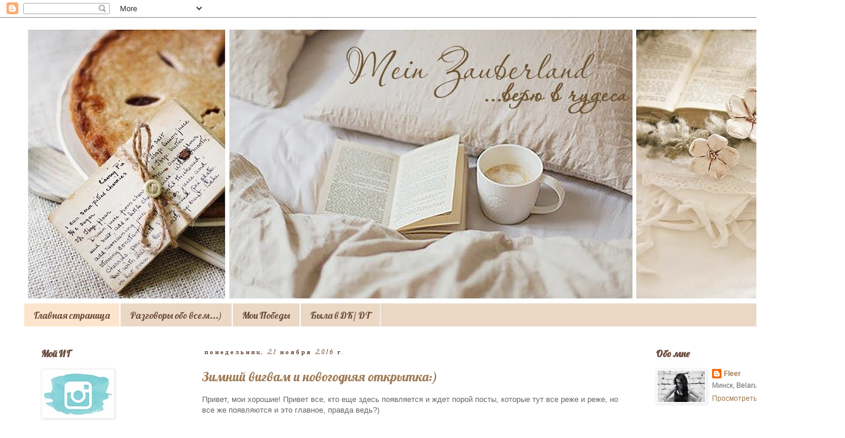

--- FILE ---
content_type: text/html; charset=UTF-8
request_url: https://by-fleer.blogspot.com/
body_size: 39987
content:
<!DOCTYPE html>
<html class='v2' dir='ltr' lang='ru'>
<head>
<link href='https://www.blogger.com/static/v1/widgets/335934321-css_bundle_v2.css' rel='stylesheet' type='text/css'/>
<meta content='width=1100' name='viewport'/>
<meta content='text/html; charset=UTF-8' http-equiv='Content-Type'/>
<meta content='blogger' name='generator'/>
<link href='https://by-fleer.blogspot.com/favicon.ico' rel='icon' type='image/x-icon'/>
<link href='http://by-fleer.blogspot.com/' rel='canonical'/>
<link rel="alternate" type="application/atom+xml" title="Mein Zauberland - Atom" href="https://by-fleer.blogspot.com/feeds/posts/default" />
<link rel="alternate" type="application/rss+xml" title="Mein Zauberland - RSS" href="https://by-fleer.blogspot.com/feeds/posts/default?alt=rss" />
<link rel="service.post" type="application/atom+xml" title="Mein Zauberland - Atom" href="https://www.blogger.com/feeds/3221232450255072376/posts/default" />
<link rel="me" href="https://www.blogger.com/profile/05645782057193224187" />
<!--Can't find substitution for tag [blog.ieCssRetrofitLinks]-->
<meta content='http://by-fleer.blogspot.com/' property='og:url'/>
<meta content='Mein Zauberland' property='og:title'/>
<meta content='' property='og:description'/>
<title>Mein Zauberland</title>
<style type='text/css'>@font-face{font-family:'Calligraffitti';font-style:normal;font-weight:400;font-display:swap;src:url(//fonts.gstatic.com/s/calligraffitti/v20/46k2lbT3XjDVqJw3DCmCFjE0vkFeOZdjppN_.woff2)format('woff2');unicode-range:U+0000-00FF,U+0131,U+0152-0153,U+02BB-02BC,U+02C6,U+02DA,U+02DC,U+0304,U+0308,U+0329,U+2000-206F,U+20AC,U+2122,U+2191,U+2193,U+2212,U+2215,U+FEFF,U+FFFD;}@font-face{font-family:'Lobster';font-style:normal;font-weight:400;font-display:swap;src:url(//fonts.gstatic.com/s/lobster/v32/neILzCirqoswsqX9zo-mM4MwWJXNqA.woff2)format('woff2');unicode-range:U+0460-052F,U+1C80-1C8A,U+20B4,U+2DE0-2DFF,U+A640-A69F,U+FE2E-FE2F;}@font-face{font-family:'Lobster';font-style:normal;font-weight:400;font-display:swap;src:url(//fonts.gstatic.com/s/lobster/v32/neILzCirqoswsqX9zoamM4MwWJXNqA.woff2)format('woff2');unicode-range:U+0301,U+0400-045F,U+0490-0491,U+04B0-04B1,U+2116;}@font-face{font-family:'Lobster';font-style:normal;font-weight:400;font-display:swap;src:url(//fonts.gstatic.com/s/lobster/v32/neILzCirqoswsqX9zo2mM4MwWJXNqA.woff2)format('woff2');unicode-range:U+0102-0103,U+0110-0111,U+0128-0129,U+0168-0169,U+01A0-01A1,U+01AF-01B0,U+0300-0301,U+0303-0304,U+0308-0309,U+0323,U+0329,U+1EA0-1EF9,U+20AB;}@font-face{font-family:'Lobster';font-style:normal;font-weight:400;font-display:swap;src:url(//fonts.gstatic.com/s/lobster/v32/neILzCirqoswsqX9zoymM4MwWJXNqA.woff2)format('woff2');unicode-range:U+0100-02BA,U+02BD-02C5,U+02C7-02CC,U+02CE-02D7,U+02DD-02FF,U+0304,U+0308,U+0329,U+1D00-1DBF,U+1E00-1E9F,U+1EF2-1EFF,U+2020,U+20A0-20AB,U+20AD-20C0,U+2113,U+2C60-2C7F,U+A720-A7FF;}@font-face{font-family:'Lobster';font-style:normal;font-weight:400;font-display:swap;src:url(//fonts.gstatic.com/s/lobster/v32/neILzCirqoswsqX9zoKmM4MwWJU.woff2)format('woff2');unicode-range:U+0000-00FF,U+0131,U+0152-0153,U+02BB-02BC,U+02C6,U+02DA,U+02DC,U+0304,U+0308,U+0329,U+2000-206F,U+20AC,U+2122,U+2191,U+2193,U+2212,U+2215,U+FEFF,U+FFFD;}</style>
<style id='page-skin-1' type='text/css'><!--
/*
-----------------------------------------------
Blogger Template Style
Name:     Simple
Designer: Blogger
URL:      www.blogger.com
----------------------------------------------- */
/* Content
----------------------------------------------- */
body {
font: normal normal 12px 'Trebuchet MS', Trebuchet, Verdana, sans-serif;
color: #666666;
background: #ffffff none repeat scroll top left;
padding: 0 0 0 0;
}
html body .region-inner {
min-width: 0;
max-width: 100%;
width: auto;
}
h2 {
font-size: 22px;
}
a:link {
text-decoration:none;
color: #9d7951;
}
a:visited {
text-decoration:none;
color: #6a4c3e;
}
a:hover {
text-decoration:underline;
color: #e69138;
}
.body-fauxcolumn-outer .fauxcolumn-inner {
background: transparent none repeat scroll top left;
_background-image: none;
}
.body-fauxcolumn-outer .cap-top {
position: absolute;
z-index: 1;
height: 400px;
width: 100%;
}
.body-fauxcolumn-outer .cap-top .cap-left {
width: 100%;
background: transparent none repeat-x scroll top left;
_background-image: none;
}
.content-outer {
-moz-box-shadow: 0 0 0 rgba(0, 0, 0, .15);
-webkit-box-shadow: 0 0 0 rgba(0, 0, 0, .15);
-goog-ms-box-shadow: 0 0 0 #333333;
box-shadow: 0 0 0 rgba(0, 0, 0, .15);
margin-bottom: 1px;
}
.content-inner {
padding: 10px 40px;
}
.content-inner {
background-color: #ffffff;
}
/* Header
----------------------------------------------- */
.header-outer {
background: #ffffff none repeat-x scroll 0 -400px;
_background-image: none;
}
.Header h1 {
font: normal normal 40px 'Trebuchet MS',Trebuchet,Verdana,sans-serif;
color: #000000;
text-shadow: 0 0 0 rgba(0, 0, 0, .2);
}
.Header h1 a {
color: #000000;
}
.Header .description {
font-size: 18px;
color: #ffffff;
}
.header-inner .Header .titlewrapper {
padding: 22px 0;
}
.header-inner .Header .descriptionwrapper {
padding: 0 0;
}
/* Tabs
----------------------------------------------- */
.tabs-inner .section:first-child {
border-top: 0 solid #ffffff;
}
.tabs-inner .section:first-child ul {
margin-top: -1px;
border-top: 1px solid #ffffff;
border-left: 1px solid #ffffff;
border-right: 1px solid #ffffff;
}
.tabs-inner .widget ul {
background: #ebd8c4 none repeat-x scroll 0 -800px;
_background-image: none;
border-bottom: 1px solid #ffffff;
margin-top: 0;
margin-left: -30px;
margin-right: -30px;
}
.tabs-inner .widget li a {
display: inline-block;
padding: .6em 1em;
font: normal normal 16px Lobster;
color: #6a4c3e;
border-left: 1px solid #ffffff;
border-right: 1px solid #ffffff;
}
.tabs-inner .widget li:first-child a {
border-left: none;
}
.tabs-inner .widget li.selected a, .tabs-inner .widget li a:hover {
color: #6a4c3e;
background-color: #fce5cd;
text-decoration: none;
}
/* Columns
----------------------------------------------- */
.main-outer {
border-top: 0 solid #ffffff;
}
.fauxcolumn-left-outer .fauxcolumn-inner {
border-right: 1px solid #ffffff;
}
.fauxcolumn-right-outer .fauxcolumn-inner {
border-left: 1px solid #ffffff;
}
/* Headings
----------------------------------------------- */
div.widget > h2,
div.widget h2.title {
margin: 0 0 1em 0;
font: normal bold 16px Lobster;
color: #6a4c3e;
}
/* Widgets
----------------------------------------------- */
.widget .zippy {
color: #d4ac83;
text-shadow: 2px 2px 1px rgba(0, 0, 0, .1);
}
.widget .popular-posts ul {
list-style: none;
}
/* Posts
----------------------------------------------- */
h2.date-header {
font: normal bold 11px Calligraffitti;
}
.date-header span {
background-color: #ffffff;
color: #6a4c3e;
padding: 0.4em;
letter-spacing: 3px;
margin: inherit;
}
.main-inner {
padding-top: 35px;
padding-bottom: 65px;
}
.main-inner .column-center-inner {
padding: 0 0;
}
.main-inner .column-center-inner .section {
margin: 0 1em;
}
.post {
margin: 0 0 45px 0;
}
h3.post-title, .comments h4 {
font: normal normal 22px Lobster;
margin: .75em 0 0;
}
.post-body {
font-size: 110%;
line-height: 1.4;
position: relative;
}
.post-body img, .post-body .tr-caption-container, .Profile img, .Image img,
.BlogList .item-thumbnail img {
padding: 2px;
background: #ffffff;
border: 1px solid #eeeeee;
-moz-box-shadow: 1px 1px 5px rgba(0, 0, 0, .1);
-webkit-box-shadow: 1px 1px 5px rgba(0, 0, 0, .1);
box-shadow: 1px 1px 5px rgba(0, 0, 0, .1);
}
.post-body img, .post-body .tr-caption-container {
padding: 5px;
}
.post-body .tr-caption-container {
color: #666666;
}
.post-body .tr-caption-container img {
padding: 0;
background: transparent;
border: none;
-moz-box-shadow: 0 0 0 rgba(0, 0, 0, .1);
-webkit-box-shadow: 0 0 0 rgba(0, 0, 0, .1);
box-shadow: 0 0 0 rgba(0, 0, 0, .1);
}
.post-header {
margin: 0 0 1.5em;
line-height: 1.6;
font-size: 90%;
}
.post-footer {
margin: 20px -2px 0;
padding: 5px 10px;
color: #795241;
background-color: #ffffff;
border-bottom: 1px solid #ffffff;
line-height: 1.6;
font-size: 90%;
}
#comments .comment-author {
padding-top: 1.5em;
border-top: 1px solid #ffffff;
background-position: 0 1.5em;
}
#comments .comment-author:first-child {
padding-top: 0;
border-top: none;
}
.avatar-image-container {
margin: .2em 0 0;
}
#comments .avatar-image-container img {
border: 1px solid #eeeeee;
}
/* Comments
----------------------------------------------- */
.comments .comments-content .icon.blog-author {
background-repeat: no-repeat;
background-image: url([data-uri]);
}
.comments .comments-content .loadmore a {
border-top: 1px solid #d4ac83;
border-bottom: 1px solid #d4ac83;
}
.comments .comment-thread.inline-thread {
background-color: #ffffff;
}
.comments .continue {
border-top: 2px solid #d4ac83;
}
/* Accents
---------------------------------------------- */
.section-columns td.columns-cell {
border-left: 1px solid #ffffff;
}
.blog-pager {
background: transparent url(https://resources.blogblog.com/blogblog/data/1kt/simple/paging_dot.png) repeat-x scroll top center;
}
.blog-pager-older-link, .home-link,
.blog-pager-newer-link {
background-color: #ffffff;
padding: 5px;
}
.footer-outer {
border-top: 1px dashed #bbbbbb;
}
/* Mobile
----------------------------------------------- */
body.mobile  {
background-size: auto;
}
.mobile .body-fauxcolumn-outer {
background: transparent none repeat scroll top left;
}
.mobile .body-fauxcolumn-outer .cap-top {
background-size: 100% auto;
}
.mobile .content-outer {
-webkit-box-shadow: 0 0 3px rgba(0, 0, 0, .15);
box-shadow: 0 0 3px rgba(0, 0, 0, .15);
}
.mobile .tabs-inner .widget ul {
margin-left: 0;
margin-right: 0;
}
.mobile .post {
margin: 0;
}
.mobile .main-inner .column-center-inner .section {
margin: 0;
}
.mobile .date-header span {
padding: 0.1em 10px;
margin: 0 -10px;
}
.mobile h3.post-title {
margin: 0;
}
.mobile .blog-pager {
background: transparent none no-repeat scroll top center;
}
.mobile .footer-outer {
border-top: none;
}
.mobile .main-inner, .mobile .footer-inner {
background-color: #ffffff;
}
.mobile-index-contents {
color: #666666;
}
.mobile-link-button {
background-color: #9d7951;
}
.mobile-link-button a:link, .mobile-link-button a:visited {
color: #ffffff;
}
.mobile .tabs-inner .section:first-child {
border-top: none;
}
.mobile .tabs-inner .PageList .widget-content {
background-color: #fce5cd;
color: #6a4c3e;
border-top: 1px solid #ffffff;
border-bottom: 1px solid #ffffff;
}
.mobile .tabs-inner .PageList .widget-content .pagelist-arrow {
border-left: 1px solid #ffffff;
}

--></style>
<style id='template-skin-1' type='text/css'><!--
body {
min-width: 1430px;
}
.content-outer, .content-fauxcolumn-outer, .region-inner {
min-width: 1430px;
max-width: 1430px;
_width: 1430px;
}
.main-inner .columns {
padding-left: 290px;
padding-right: 310px;
}
.main-inner .fauxcolumn-center-outer {
left: 290px;
right: 310px;
/* IE6 does not respect left and right together */
_width: expression(this.parentNode.offsetWidth -
parseInt("290px") -
parseInt("310px") + 'px');
}
.main-inner .fauxcolumn-left-outer {
width: 290px;
}
.main-inner .fauxcolumn-right-outer {
width: 310px;
}
.main-inner .column-left-outer {
width: 290px;
right: 100%;
margin-left: -290px;
}
.main-inner .column-right-outer {
width: 310px;
margin-right: -310px;
}
#layout {
min-width: 0;
}
#layout .content-outer {
min-width: 0;
width: 800px;
}
#layout .region-inner {
min-width: 0;
width: auto;
}
body#layout div.add_widget {
padding: 8px;
}
body#layout div.add_widget a {
margin-left: 32px;
}
--></style>
<link href='https://www.blogger.com/dyn-css/authorization.css?targetBlogID=3221232450255072376&amp;zx=765b40ac-8b3f-4090-93f0-1cdba1035a1a' media='none' onload='if(media!=&#39;all&#39;)media=&#39;all&#39;' rel='stylesheet'/><noscript><link href='https://www.blogger.com/dyn-css/authorization.css?targetBlogID=3221232450255072376&amp;zx=765b40ac-8b3f-4090-93f0-1cdba1035a1a' rel='stylesheet'/></noscript>
<meta name='google-adsense-platform-account' content='ca-host-pub-1556223355139109'/>
<meta name='google-adsense-platform-domain' content='blogspot.com'/>

</head>
<body class='loading variant-simplysimple'>
<div class='navbar section' id='navbar' name='Панель навигации'><div class='widget Navbar' data-version='1' id='Navbar1'><script type="text/javascript">
    function setAttributeOnload(object, attribute, val) {
      if(window.addEventListener) {
        window.addEventListener('load',
          function(){ object[attribute] = val; }, false);
      } else {
        window.attachEvent('onload', function(){ object[attribute] = val; });
      }
    }
  </script>
<div id="navbar-iframe-container"></div>
<script type="text/javascript" src="https://apis.google.com/js/platform.js"></script>
<script type="text/javascript">
      gapi.load("gapi.iframes:gapi.iframes.style.bubble", function() {
        if (gapi.iframes && gapi.iframes.getContext) {
          gapi.iframes.getContext().openChild({
              url: 'https://www.blogger.com/navbar/3221232450255072376?origin\x3dhttps://by-fleer.blogspot.com',
              where: document.getElementById("navbar-iframe-container"),
              id: "navbar-iframe"
          });
        }
      });
    </script><script type="text/javascript">
(function() {
var script = document.createElement('script');
script.type = 'text/javascript';
script.src = '//pagead2.googlesyndication.com/pagead/js/google_top_exp.js';
var head = document.getElementsByTagName('head')[0];
if (head) {
head.appendChild(script);
}})();
</script>
</div></div>
<div itemscope='itemscope' itemtype='http://schema.org/Blog' style='display: none;'>
<meta content='Mein Zauberland' itemprop='name'/>
</div>
<div class='body-fauxcolumns'>
<div class='fauxcolumn-outer body-fauxcolumn-outer'>
<div class='cap-top'>
<div class='cap-left'></div>
<div class='cap-right'></div>
</div>
<div class='fauxborder-left'>
<div class='fauxborder-right'></div>
<div class='fauxcolumn-inner'>
</div>
</div>
<div class='cap-bottom'>
<div class='cap-left'></div>
<div class='cap-right'></div>
</div>
</div>
</div>
<div class='content'>
<div class='content-fauxcolumns'>
<div class='fauxcolumn-outer content-fauxcolumn-outer'>
<div class='cap-top'>
<div class='cap-left'></div>
<div class='cap-right'></div>
</div>
<div class='fauxborder-left'>
<div class='fauxborder-right'></div>
<div class='fauxcolumn-inner'>
</div>
</div>
<div class='cap-bottom'>
<div class='cap-left'></div>
<div class='cap-right'></div>
</div>
</div>
</div>
<div class='content-outer'>
<div class='content-cap-top cap-top'>
<div class='cap-left'></div>
<div class='cap-right'></div>
</div>
<div class='fauxborder-left content-fauxborder-left'>
<div class='fauxborder-right content-fauxborder-right'></div>
<div class='content-inner'>
<header>
<div class='header-outer'>
<div class='header-cap-top cap-top'>
<div class='cap-left'></div>
<div class='cap-right'></div>
</div>
<div class='fauxborder-left header-fauxborder-left'>
<div class='fauxborder-right header-fauxborder-right'></div>
<div class='region-inner header-inner'>
<div class='header section' id='header' name='Заголовок'><div class='widget Header' data-version='1' id='Header1'>
<div id='header-inner'>
<a href='https://by-fleer.blogspot.com/' style='display: block'>
<img alt='Mein Zauberland' height='474px; ' id='Header1_headerimg' src='https://blogger.googleusercontent.com/img/b/R29vZ2xl/AVvXsEj5x6EqeNPVjJnwhYRtNaaUpNyPbHB2fIvu_2ZffolmMjpN0Tuxb73BjeM4rTl9kZDoQ9pI6f4b64rHVEaefFDNNe3C6iO_-mQo5jugHpR9b9hvwooUShCFgPFXKh1dj4rYQoF3sL2X9jM/s1350/%25D0%2591%25D0%25B5%25D0%25B7+%25D0%25B8%25D0%25BC%25D0%25B5%25D0%25BD%25D0%25B8-1%25D0%25BB%25D0%25BB%25D0%25BB.jpg' style='display: block' width='1350px; '/>
</a>
</div>
</div></div>
</div>
</div>
<div class='header-cap-bottom cap-bottom'>
<div class='cap-left'></div>
<div class='cap-right'></div>
</div>
</div>
</header>
<div class='tabs-outer'>
<div class='tabs-cap-top cap-top'>
<div class='cap-left'></div>
<div class='cap-right'></div>
</div>
<div class='fauxborder-left tabs-fauxborder-left'>
<div class='fauxborder-right tabs-fauxborder-right'></div>
<div class='region-inner tabs-inner'>
<div class='tabs section' id='crosscol' name='Поперечный столбец'><div class='widget PageList' data-version='1' id='PageList1'>
<h2>Страницы</h2>
<div class='widget-content'>
<ul>
<li class='selected'>
<a href='https://by-fleer.blogspot.com/'>Главная страница</a>
</li>
<li>
<a href='http://by-fleer.blogspot.com/2012/08/blog-post_5.html'>Разговоры обо всем...)</a>
</li>
<li>
<a href='https://by-fleer.blogspot.com/p/blog-page.html'>Мои Победы</a>
</li>
<li>
<a href='https://by-fleer.blogspot.com/p/dt.html'>Была в ДК/ DT</a>
</li>
</ul>
<div class='clear'></div>
</div>
</div></div>
<div class='tabs no-items section' id='crosscol-overflow' name='Cross-Column 2'></div>
</div>
</div>
<div class='tabs-cap-bottom cap-bottom'>
<div class='cap-left'></div>
<div class='cap-right'></div>
</div>
</div>
<div class='main-outer'>
<div class='main-cap-top cap-top'>
<div class='cap-left'></div>
<div class='cap-right'></div>
</div>
<div class='fauxborder-left main-fauxborder-left'>
<div class='fauxborder-right main-fauxborder-right'></div>
<div class='region-inner main-inner'>
<div class='columns fauxcolumns'>
<div class='fauxcolumn-outer fauxcolumn-center-outer'>
<div class='cap-top'>
<div class='cap-left'></div>
<div class='cap-right'></div>
</div>
<div class='fauxborder-left'>
<div class='fauxborder-right'></div>
<div class='fauxcolumn-inner'>
</div>
</div>
<div class='cap-bottom'>
<div class='cap-left'></div>
<div class='cap-right'></div>
</div>
</div>
<div class='fauxcolumn-outer fauxcolumn-left-outer'>
<div class='cap-top'>
<div class='cap-left'></div>
<div class='cap-right'></div>
</div>
<div class='fauxborder-left'>
<div class='fauxborder-right'></div>
<div class='fauxcolumn-inner'>
</div>
</div>
<div class='cap-bottom'>
<div class='cap-left'></div>
<div class='cap-right'></div>
</div>
</div>
<div class='fauxcolumn-outer fauxcolumn-right-outer'>
<div class='cap-top'>
<div class='cap-left'></div>
<div class='cap-right'></div>
</div>
<div class='fauxborder-left'>
<div class='fauxborder-right'></div>
<div class='fauxcolumn-inner'>
</div>
</div>
<div class='cap-bottom'>
<div class='cap-left'></div>
<div class='cap-right'></div>
</div>
</div>
<!-- corrects IE6 width calculation -->
<div class='columns-inner'>
<div class='column-center-outer'>
<div class='column-center-inner'>
<div class='main section' id='main' name='Основной'><div class='widget Blog' data-version='1' id='Blog1'>
<div class='blog-posts hfeed'>

          <div class="date-outer">
        
<h2 class='date-header'><span>понедельник, 21 ноября 2016&#8239;г.</span></h2>

          <div class="date-posts">
        
<div class='post-outer'>
<div class='post hentry uncustomized-post-template' itemprop='blogPost' itemscope='itemscope' itemtype='http://schema.org/BlogPosting'>
<meta content='https://blogger.googleusercontent.com/img/b/R29vZ2xl/AVvXsEidKo_el_i6PNzH_7WFYlYGGOaQyLJO5GdumB97wyI4e-P1mj7g3v4ErrLEQQ202_pEvHDKK9W8syPePNxhs9Y6BWrrjTGM3HD1XBTx409d5UlIgtr239Kry9f47_Q7JeWHrJ1lCPiZ-q4/s640/XYZqlJ5net0.jpg' itemprop='image_url'/>
<meta content='3221232450255072376' itemprop='blogId'/>
<meta content='1221613841142463804' itemprop='postId'/>
<a name='1221613841142463804'></a>
<h3 class='post-title entry-title' itemprop='name'>
<a href='https://by-fleer.blogspot.com/2016/11/blog-post.html'>Зимний вигвам и новогодняя открытка:)</a>
</h3>
<div class='post-header'>
<div class='post-header-line-1'></div>
</div>
<div class='post-body entry-content' id='post-body-1221613841142463804' itemprop='description articleBody'>
Привет, мои хорошие! Привет все, кто еще здесь появляется и ждет порой посты, которые тут все реже и реже, но все же появляются и это главное, правда ведь?)<br />
<br />
Между тем, за этих пару месяцев, моя жизнь резко изменилась...мы с девочками переехали в новую квартиру, хоть и съемную, но все же:) Я сделала в ней ремонт своей мечты и сейчас у нас тут белые полы, да-да, самые что ни есть БЕЛЫЕ и я тащусь от этого:) Жить со свекровью для меня оказалось великим испытанием и я рада, что оно закончилось. Мы с девочками счастливы на новом месте и не сидим сложа руки, у нас тут деятельность кипит:) Сейчас покажу вам результат моих с мамой бессонных ночей и безумных идей...ну и скрапа немного будет конечно, а на днях займусь съемкой того, как наша квартира выглядит сейчас и покажу, как было ДО.<br />
<br />
Итак, я таки смогла подбить маму на то, чтобы запустить свои вигвамы...да-да, сейчас мы шьем вигвамы и разные милые аксессуары для деток:) Началось все с того, что я стала искать вигвам для девочек своих, но все, что попадалось мне на глаза стоило нереальных денег, но при этом глаз совсем не радовало...то ткани не те, то еще чего...и вот, долго думала и решила попробовать сшить вигвам самой...предложила маме и она меня поддержала:) Сейчас наши вигвамы есть уже в Москве и украшают зимние фотосессии, в шикарном магазине "Ветка-кветка" в Минске. &nbsp;Во всю шьем вигвамы на заказ:) Так что если вам понравилось то что мы делаем - пишите! <b>Мой мейл: karaliki-scrap@mail.ru </b>У нас ОЧЕНЬ вкусные цены на весь комплект, который включает в себя: вигвам, толстенькое одеяло и две подушечки. Ткани есть самые разные и все только натуральный материал!<br />
&nbsp;<br />
Итак, наш вигвам из серии <i><span style="color: #0b5394;"><b>"Скандинавская зима"</b></span></i><br />
<div class="separator" style="clear: both; text-align: center;">
<br /></div>
<div class="separator" style="clear: both; text-align: center;">
<a href="https://blogger.googleusercontent.com/img/b/R29vZ2xl/AVvXsEidKo_el_i6PNzH_7WFYlYGGOaQyLJO5GdumB97wyI4e-P1mj7g3v4ErrLEQQ202_pEvHDKK9W8syPePNxhs9Y6BWrrjTGM3HD1XBTx409d5UlIgtr239Kry9f47_Q7JeWHrJ1lCPiZ-q4/s1600/XYZqlJ5net0.jpg" imageanchor="1" style="margin-left: 1em; margin-right: 1em;"><img border="0" height="570" src="https://blogger.googleusercontent.com/img/b/R29vZ2xl/AVvXsEidKo_el_i6PNzH_7WFYlYGGOaQyLJO5GdumB97wyI4e-P1mj7g3v4ErrLEQQ202_pEvHDKK9W8syPePNxhs9Y6BWrrjTGM3HD1XBTx409d5UlIgtr239Kry9f47_Q7JeWHrJ1lCPiZ-q4/s640/XYZqlJ5net0.jpg" width="640" /></a></div>
<i><span style="color: #0b5394;"><b><br /></b></span></i>
<div class="separator" style="clear: both; text-align: center;">
<a href="https://blogger.googleusercontent.com/img/b/R29vZ2xl/AVvXsEgmpCGR6wFcnrd5H73GmDzMEfFf1N8gUsMj2iE5o4CtJ1XiqZ5IDAO0cH8YBoUoViYP18mEByeBemT1gs8FPrSZk-H4m1BAsXtMm_UnLQVakYw-ZPXfdeN8Pb07PYtzO1ZWNyKmfYCqwvU/s1600/v4vDuMUtKUU.jpg" imageanchor="1" style="margin-left: 1em; margin-right: 1em;"><img border="0" height="640" src="https://blogger.googleusercontent.com/img/b/R29vZ2xl/AVvXsEgmpCGR6wFcnrd5H73GmDzMEfFf1N8gUsMj2iE5o4CtJ1XiqZ5IDAO0cH8YBoUoViYP18mEByeBemT1gs8FPrSZk-H4m1BAsXtMm_UnLQVakYw-ZPXfdeN8Pb07PYtzO1ZWNyKmfYCqwvU/s640/v4vDuMUtKUU.jpg" width="512" /></a></div>
<i><span style="color: #0b5394;"><b><br /></b></span></i>
<div class="separator" style="clear: both; text-align: center;">
К каждому зимнему вигваму в подарок такой вот аля Ловец снов из деревянных снежинок:)</div>
<div class="separator" style="clear: both; text-align: center;">
<br /></div>
<div class="separator" style="clear: both; text-align: center;">
<a href="https://blogger.googleusercontent.com/img/b/R29vZ2xl/AVvXsEj2q_8Fg2Ow1cuUEhEH_j5kanZLA9eMLMavO_gR6I6-NFyk49q6eliWD2QYcDhfWTfDe03MJcOt0VWPMlD5FLSpTUjFxhXk1HN2NBuV9OZ7lSaYHANleTxO_Q_wsPL5ODzZDESNPryO_B0/s1600/_DSC5620%25D1%2580%25D1%2580%25D1%2580%25D1%2580.jpg" imageanchor="1" style="margin-left: 1em; margin-right: 1em;"><img border="0" height="640" src="https://blogger.googleusercontent.com/img/b/R29vZ2xl/AVvXsEj2q_8Fg2Ow1cuUEhEH_j5kanZLA9eMLMavO_gR6I6-NFyk49q6eliWD2QYcDhfWTfDe03MJcOt0VWPMlD5FLSpTUjFxhXk1HN2NBuV9OZ7lSaYHANleTxO_Q_wsPL5ODzZDESNPryO_B0/s640/_DSC5620%25D1%2580%25D1%2580%25D1%2580%25D1%2580.jpg" width="424" /></a></div>
<br />
Ну, и без скрапа конечно же никуда и никак:) Зимняя открытка из потрясающей коллекции Каралики "В гостях у Санты"!<br />
<div class="separator" style="clear: both; text-align: center;">
<br /></div>
<br />
<div class="separator" style="clear: both; text-align: center;">
<a href="https://blogger.googleusercontent.com/img/b/R29vZ2xl/AVvXsEixjHxBqg0E7hfwMtjMxP96YG_WBIpqBwMn-TyiEUIqSqvNIIiWFnYjQl6QGUPREZ53nqxi1Fz4RDEkdh8Ztqx_khSSIewy7zMQ5jYEZqMVGp5_ePdVjaiMA600s8wgUwayIxn087CtcJU/s1600/_DSC5660.jpg" imageanchor="1" style="margin-left: 1em; margin-right: 1em;"><img border="0" height="424" src="https://blogger.googleusercontent.com/img/b/R29vZ2xl/AVvXsEixjHxBqg0E7hfwMtjMxP96YG_WBIpqBwMn-TyiEUIqSqvNIIiWFnYjQl6QGUPREZ53nqxi1Fz4RDEkdh8Ztqx_khSSIewy7zMQ5jYEZqMVGp5_ePdVjaiMA600s8wgUwayIxn087CtcJU/s640/_DSC5660.jpg" width="640" /></a></div>
<br />
<div class="separator" style="clear: both; text-align: center;">
<a href="https://blogger.googleusercontent.com/img/b/R29vZ2xl/AVvXsEg_NPcFkj3VYgfiOOBUruE_B9Lfu0vCqKw_c-0-zNf3WWixUdHMpaC-aMwOabNCK9ElYCdvk2ZcchglxYv75HQPX46vI-EB8PWmQ6Ojg0bESqxOuuqkxMl0wjBGaYgVFarw2W7l7KNAzPM/s1600/_DSC5658.jpg" imageanchor="1" style="margin-left: 1em; margin-right: 1em;"><img border="0" height="424" src="https://blogger.googleusercontent.com/img/b/R29vZ2xl/AVvXsEg_NPcFkj3VYgfiOOBUruE_B9Lfu0vCqKw_c-0-zNf3WWixUdHMpaC-aMwOabNCK9ElYCdvk2ZcchglxYv75HQPX46vI-EB8PWmQ6Ojg0bESqxOuuqkxMl0wjBGaYgVFarw2W7l7KNAzPM/s640/_DSC5658.jpg" width="640" /></a></div>
<div style="text-align: center;">
<br /></div>
<div style="text-align: center;">
Всем чудесного настроения!</div>
<div class="separator" style="clear: both; text-align: center;">
<a href="https://blogger.googleusercontent.com/img/b/R29vZ2xl/AVvXsEiozq4DHnrg6DtWMVZ5ricCIkkMS0y4FL9XGfRPyumD7hC6DjkIhyphenhyphenTyqoYrGRPr5Xc0PDkHkTmFbIuMok7uhnbDBsSPCnzk8Xd73Y0UrgoDlbeb8a4G1h1PpdfbHvjOfUDbe9TxAXG2C18/s1600/%25D0%2591%25D0%25B5%25D0%25B7+%25D0%25B8%25D0%25BC%25D0%25B5%25D0%25BD%25D0%25B8-1.jpg" imageanchor="1" style="margin-left: 1em; margin-right: 1em;"><img border="0" height="64" src="https://blogger.googleusercontent.com/img/b/R29vZ2xl/AVvXsEiozq4DHnrg6DtWMVZ5ricCIkkMS0y4FL9XGfRPyumD7hC6DjkIhyphenhyphenTyqoYrGRPr5Xc0PDkHkTmFbIuMok7uhnbDBsSPCnzk8Xd73Y0UrgoDlbeb8a4G1h1PpdfbHvjOfUDbe9TxAXG2C18/s320/%25D0%2591%25D0%25B5%25D0%25B7+%25D0%25B8%25D0%25BC%25D0%25B5%25D0%25BD%25D0%25B8-1.jpg" width="320" /></a></div>
<div style="text-align: center;">
<br /></div>
<div style='clear: both;'></div>
</div>
<div class='post-footer'>
<div class='post-footer-line post-footer-line-1'>
<span class='post-author vcard'>
Автор:
<span class='fn' itemprop='author' itemscope='itemscope' itemtype='http://schema.org/Person'>
<meta content='https://www.blogger.com/profile/05645782057193224187' itemprop='url'/>
<a class='g-profile' href='https://www.blogger.com/profile/05645782057193224187' rel='author' title='author profile'>
<span itemprop='name'>Fleer</span>
</a>
</span>
</span>
<span class='post-timestamp'>
на
<meta content='http://by-fleer.blogspot.com/2016/11/blog-post.html' itemprop='url'/>
<a class='timestamp-link' href='https://by-fleer.blogspot.com/2016/11/blog-post.html' rel='bookmark' title='permanent link'><abbr class='published' itemprop='datePublished' title='2016-11-21T14:51:00+03:00'>понедельник, ноября 21, 2016</abbr></a>
</span>
<span class='post-comment-link'>
<a class='comment-link' href='https://by-fleer.blogspot.com/2016/11/blog-post.html#comment-form' onclick=''>
12 комментариев:
  </a>
</span>
<span class='post-icons'>
<span class='item-action'>
<a href='https://www.blogger.com/email-post/3221232450255072376/1221613841142463804' title='Отправить сообщение по электронной почте'>
<img alt='' class='icon-action' height='13' src='https://resources.blogblog.com/img/icon18_email.gif' width='18'/>
</a>
</span>
<span class='item-control blog-admin pid-1956037073'>
<a href='https://www.blogger.com/post-edit.g?blogID=3221232450255072376&postID=1221613841142463804&from=pencil' title='Изменить сообщение'>
<img alt='' class='icon-action' height='18' src='https://resources.blogblog.com/img/icon18_edit_allbkg.gif' width='18'/>
</a>
</span>
</span>
<div class='post-share-buttons goog-inline-block'>
<a class='goog-inline-block share-button sb-email' href='https://www.blogger.com/share-post.g?blogID=3221232450255072376&postID=1221613841142463804&target=email' target='_blank' title='Отправить по электронной почте'><span class='share-button-link-text'>Отправить по электронной почте</span></a><a class='goog-inline-block share-button sb-blog' href='https://www.blogger.com/share-post.g?blogID=3221232450255072376&postID=1221613841142463804&target=blog' onclick='window.open(this.href, "_blank", "height=270,width=475"); return false;' target='_blank' title='Написать об этом в блоге'><span class='share-button-link-text'>Написать об этом в блоге</span></a><a class='goog-inline-block share-button sb-twitter' href='https://www.blogger.com/share-post.g?blogID=3221232450255072376&postID=1221613841142463804&target=twitter' target='_blank' title='Поделиться в X'><span class='share-button-link-text'>Поделиться в X</span></a><a class='goog-inline-block share-button sb-facebook' href='https://www.blogger.com/share-post.g?blogID=3221232450255072376&postID=1221613841142463804&target=facebook' onclick='window.open(this.href, "_blank", "height=430,width=640"); return false;' target='_blank' title='Опубликовать в Facebook'><span class='share-button-link-text'>Опубликовать в Facebook</span></a><a class='goog-inline-block share-button sb-pinterest' href='https://www.blogger.com/share-post.g?blogID=3221232450255072376&postID=1221613841142463804&target=pinterest' target='_blank' title='Поделиться в Pinterest'><span class='share-button-link-text'>Поделиться в Pinterest</span></a>
</div>
</div>
<div class='post-footer-line post-footer-line-2'>
<span class='post-labels'>
Ярлыки:
<a href='https://by-fleer.blogspot.com/search/label/%D0%B2%D0%B8%D0%B3%D0%B2%D0%B0%D0%BC' rel='tag'>вигвам</a>,
<a href='https://by-fleer.blogspot.com/search/label/%D0%B7%D0%B8%D0%BC%D0%B0' rel='tag'>зима</a>,
<a href='https://by-fleer.blogspot.com/search/label/%D0%BD%D0%BE%D0%B2%D0%BE%D0%B3%D0%BE%D0%B4%D0%BD%D1%8F%D1%8F%20%D0%BE%D1%82%D0%BA%D1%80%D1%8B%D1%82%D0%BA%D0%B0' rel='tag'>новогодняя открытка</a>,
<a href='https://by-fleer.blogspot.com/search/label/%D0%9D%D0%BE%D0%B2%D1%8B%D0%B9%20%D0%B3%D0%BE%D0%B4' rel='tag'>Новый год</a>,
<a href='https://by-fleer.blogspot.com/search/label/%D0%BE%D1%82%D0%BA%D1%80%D1%8B%D1%82%D0%BA%D0%B0' rel='tag'>открытка</a>,
<a href='https://by-fleer.blogspot.com/search/label/%D1%80%D0%BE%D0%B6%D0%B4%D0%B5%D1%81%D1%82%D0%B2%D0%BE' rel='tag'>рождество</a>
</span>
</div>
<div class='post-footer-line post-footer-line-3'>
<span class='post-location'>
</span>
</div>
</div>
</div>
</div>

          </div></div>
        

          <div class="date-outer">
        
<h2 class='date-header'><span>среда, 28 сентября 2016&#8239;г.</span></h2>

          <div class="date-posts">
        
<div class='post-outer'>
<div class='post hentry uncustomized-post-template' itemprop='blogPost' itemscope='itemscope' itemtype='http://schema.org/BlogPosting'>
<meta content='https://blogger.googleusercontent.com/img/b/R29vZ2xl/AVvXsEiqZXFoHjDpqVTBh2fsm2dGRqgrbrj7iFo2GnBhFIpyLKN2jMPcRG2kP68295Ea7kaPcv6nbxSgUZvNlAp10MBkDEq_VYh4VF9lf2Hv-THua-Eb41KsViqNjYMDn06lujAqMAxaPkEnI2g/s640/%25D0%2591%25D0%25B5%25D0%25B7+%25D0%25B8%25D0%25BC%25D0%25B5%25D0%25BD%25D0%25B8-1%25D0%25BC%25D0%25B0%25D1%2581%25D1%2582%25D0%25B5%25D1%2580+%25D0%25BA%25D0%25BB%25D0%25B0%25D1%2581%25D1%2581.jpg' itemprop='image_url'/>
<meta content='3221232450255072376' itemprop='blogId'/>
<meta content='3494386756080904974' itemprop='postId'/>
<a name='3494386756080904974'></a>
<h3 class='post-title entry-title' itemprop='name'>
<a href='https://by-fleer.blogspot.com/2016/09/29.html'>Мастер класс в СМОЛЕНСКЕ 29 октября</a>
</h3>
<div class='post-header'>
<div class='post-header-line-1'></div>
</div>
<div class='post-body entry-content' id='post-body-3494386756080904974' itemprop='description articleBody'>
ПРИииивЕет!!!!<br />
Да, ПРИВЕТ, мои замечательные!!!<br />
Ух, хорошее настроение у меня сегодня и новости радостные и это на фоне того, что последние два месяца были просто вырванные из жизни годы...как-нибудь расскажу....вообще, много чего есть рассказать и, самое главное, скоро и показать смогу))) У меня тут все дела делаются и все вертится и кипит вокруг, а пока....а пока я с приятными новостями)))<br />
<br />
Я безумно соскучилась по живым МК... был период, когда их и не хотелось, а потом пришел такой вот прям голод мастер классный и совсем скоро пройдет мой живой МК в СМОЛЕНСКЕ!!!<br />
<br />
Будем творить крутой альбом, пить вкусный чай и миксмедиить до потери пульса)))<br />
Все подробности по записи на МК в <b><span style="color: #990000; font-size: large;"><a href="https://vk.com/event129669727">группе</a>&nbsp;</span></b><br />
<span style="font-size: large;"><br /></span>
<span style="font-size: large;">&nbsp;Могу сказать одно - будет КРУТО!!!</span><br />
<span style="background-color: white; font-family: Georgia, &quot;Times New Roman&quot;, serif;"><br /></span>
<span style="background-color: white; font-family: Georgia, &quot;Times New Roman&quot;, serif;"><b><span style="color: red;">*</span></b>На мастер классе вы окунетесь с головой в атмосферу творчества, ярких цветов и разнообразных материалов.&nbsp;</span><br />
<span style="background-color: white; font-family: Georgia, &quot;Times New Roman&quot;, serif;"><span style="color: red;"><br /></span></span>
<span style="background-color: white; font-family: Georgia, &quot;Times New Roman&quot;, serif;"><span style="color: red;">*</span>Поработаете со спреями и красками различных брендов, узнаете для чего нужны алкогольные чернила и что можно с их помощью сотворить на бумаге.</span><br />
<span style="background-color: white; font-family: Georgia, &quot;Times New Roman&quot;, serif;"><span style="color: red;"><b><br /></b></span></span>
<span style="background-color: white; font-family: Georgia, &quot;Times New Roman&quot;, serif;"><span style="color: red;"><b>*</b></span>Научитесь с НУЛЯ самостоятельно создавать деревянные фоны несколькими способами без трафаретов.&nbsp;</span><br />
<span style="background-color: white; font-family: Georgia, &quot;Times New Roman&quot;, serif;"><b><span style="color: red;"><br /></span></b></span>
<span style="background-color: white; font-family: Georgia, &quot;Times New Roman&quot;, serif;"><b><span style="color: red;">*</span></b>Сотворите альбом со страничками миксмедиа, используя трафареты и гармонично вплести в него деревянные странички.&nbsp;</span><br />
<span style="background-color: white; font-family: Georgia, &quot;Times New Roman&quot;, serif;"><span style="color: red;"><b><br /></b></span></span>
<span style="background-color: white; font-family: Georgia, &quot;Times New Roman&quot;, serif;"><span style="color: red;"><b>*</b></span>Освоите тканевый переплет.</span><br />
<span style="background-color: white; font-family: Georgia, &quot;Times New Roman&quot;, serif;"><b><span style="color: red;"><br /></span></b></span>
<span style="background-color: white; font-family: Georgia, &quot;Times New Roman&quot;, serif;"><b><span style="color: red;">*</span></b>Создадите красивые многослойные композиции на каждом развороте</span><br />
<span style="background-color: white; font-family: Georgia, &quot;Times New Roman&quot;, serif;">...одним словом - уйдете в творческий отрыв😃</span><br />
<span style="font-family: Georgia, Times New Roman, serif;"><br style="background-color: white;" /><span style="background-color: white;"><b><span style="font-size: large;">ВАЖНО:</span></b> цель данного мастера - не сотворить ОДИНАКОВЫЕ альбомы, ведь все мы разные и индивидуальные, а дать возможность каждому участнику открыться, сделать СВОЙ альбом, который отразит чувства и эмоции творящего, поэтому большая просьба ко всем участникам, заранее дать информацию касательно того, какой стиль вы предпочитаете, какие фото планируете разместить в данном альбоме или просто какие пожелания у вас есть касательно темы альбома, а я для каждого ИНДИВИДУАЛЬНО подготовлю бумагу и декор, исходя из ваших вкусов и предпочтений.</span></span><br />
<span style="font-family: Georgia, Times New Roman, serif;"><span style="background-color: white;"><br /></span></span>
<div class="separator" style="clear: both; text-align: center;">
<a href="https://blogger.googleusercontent.com/img/b/R29vZ2xl/AVvXsEiqZXFoHjDpqVTBh2fsm2dGRqgrbrj7iFo2GnBhFIpyLKN2jMPcRG2kP68295Ea7kaPcv6nbxSgUZvNlAp10MBkDEq_VYh4VF9lf2Hv-THua-Eb41KsViqNjYMDn06lujAqMAxaPkEnI2g/s1600/%25D0%2591%25D0%25B5%25D0%25B7+%25D0%25B8%25D0%25BC%25D0%25B5%25D0%25BD%25D0%25B8-1%25D0%25BC%25D0%25B0%25D1%2581%25D1%2582%25D0%25B5%25D1%2580+%25D0%25BA%25D0%25BB%25D0%25B0%25D1%2581%25D1%2581.jpg" imageanchor="1" style="margin-left: 1em; margin-right: 1em;"><img border="0" height="484" src="https://blogger.googleusercontent.com/img/b/R29vZ2xl/AVvXsEiqZXFoHjDpqVTBh2fsm2dGRqgrbrj7iFo2GnBhFIpyLKN2jMPcRG2kP68295Ea7kaPcv6nbxSgUZvNlAp10MBkDEq_VYh4VF9lf2Hv-THua-Eb41KsViqNjYMDn06lujAqMAxaPkEnI2g/s640/%25D0%2591%25D0%25B5%25D0%25B7+%25D0%25B8%25D0%25BC%25D0%25B5%25D0%25BD%25D0%25B8-1%25D0%25BC%25D0%25B0%25D1%2581%25D1%2582%25D0%25B5%25D1%2580+%25D0%25BA%25D0%25BB%25D0%25B0%25D1%2581%25D1%2581.jpg" width="640" /></a></div>
<span style="font-family: Georgia, Times New Roman, serif;"><span style="background-color: white;"><br /></span></span>
<div style='clear: both;'></div>
</div>
<div class='post-footer'>
<div class='post-footer-line post-footer-line-1'>
<span class='post-author vcard'>
Автор:
<span class='fn' itemprop='author' itemscope='itemscope' itemtype='http://schema.org/Person'>
<meta content='https://www.blogger.com/profile/05645782057193224187' itemprop='url'/>
<a class='g-profile' href='https://www.blogger.com/profile/05645782057193224187' rel='author' title='author profile'>
<span itemprop='name'>Fleer</span>
</a>
</span>
</span>
<span class='post-timestamp'>
на
<meta content='http://by-fleer.blogspot.com/2016/09/29.html' itemprop='url'/>
<a class='timestamp-link' href='https://by-fleer.blogspot.com/2016/09/29.html' rel='bookmark' title='permanent link'><abbr class='published' itemprop='datePublished' title='2016-09-28T10:11:00+03:00'>среда, сентября 28, 2016</abbr></a>
</span>
<span class='post-comment-link'>
<a class='comment-link' href='https://by-fleer.blogspot.com/2016/09/29.html#comment-form' onclick=''>
2 комментария:
  </a>
</span>
<span class='post-icons'>
<span class='item-action'>
<a href='https://www.blogger.com/email-post/3221232450255072376/3494386756080904974' title='Отправить сообщение по электронной почте'>
<img alt='' class='icon-action' height='13' src='https://resources.blogblog.com/img/icon18_email.gif' width='18'/>
</a>
</span>
<span class='item-control blog-admin pid-1956037073'>
<a href='https://www.blogger.com/post-edit.g?blogID=3221232450255072376&postID=3494386756080904974&from=pencil' title='Изменить сообщение'>
<img alt='' class='icon-action' height='18' src='https://resources.blogblog.com/img/icon18_edit_allbkg.gif' width='18'/>
</a>
</span>
</span>
<div class='post-share-buttons goog-inline-block'>
<a class='goog-inline-block share-button sb-email' href='https://www.blogger.com/share-post.g?blogID=3221232450255072376&postID=3494386756080904974&target=email' target='_blank' title='Отправить по электронной почте'><span class='share-button-link-text'>Отправить по электронной почте</span></a><a class='goog-inline-block share-button sb-blog' href='https://www.blogger.com/share-post.g?blogID=3221232450255072376&postID=3494386756080904974&target=blog' onclick='window.open(this.href, "_blank", "height=270,width=475"); return false;' target='_blank' title='Написать об этом в блоге'><span class='share-button-link-text'>Написать об этом в блоге</span></a><a class='goog-inline-block share-button sb-twitter' href='https://www.blogger.com/share-post.g?blogID=3221232450255072376&postID=3494386756080904974&target=twitter' target='_blank' title='Поделиться в X'><span class='share-button-link-text'>Поделиться в X</span></a><a class='goog-inline-block share-button sb-facebook' href='https://www.blogger.com/share-post.g?blogID=3221232450255072376&postID=3494386756080904974&target=facebook' onclick='window.open(this.href, "_blank", "height=430,width=640"); return false;' target='_blank' title='Опубликовать в Facebook'><span class='share-button-link-text'>Опубликовать в Facebook</span></a><a class='goog-inline-block share-button sb-pinterest' href='https://www.blogger.com/share-post.g?blogID=3221232450255072376&postID=3494386756080904974&target=pinterest' target='_blank' title='Поделиться в Pinterest'><span class='share-button-link-text'>Поделиться в Pinterest</span></a>
</div>
</div>
<div class='post-footer-line post-footer-line-2'>
<span class='post-labels'>
</span>
</div>
<div class='post-footer-line post-footer-line-3'>
<span class='post-location'>
</span>
</div>
</div>
</div>
</div>

          </div></div>
        

          <div class="date-outer">
        
<h2 class='date-header'><span>четверг, 4 августа 2016&#8239;г.</span></h2>

          <div class="date-posts">
        
<div class='post-outer'>
<div class='post hentry uncustomized-post-template' itemprop='blogPost' itemscope='itemscope' itemtype='http://schema.org/BlogPosting'>
<meta content='https://blogger.googleusercontent.com/img/b/R29vZ2xl/AVvXsEg4TfV_TLO_FAFhnFGI-FhcHPFWDXovCbq-gN11f8zXsG6bSNRTN8UreuxRZLKTQRiMRA92UTWHSFHPxMlyk9xFZ5iVmI9uYPiLqIaqMiVDCEsO9CTjXthaOx5y1ZOxd7_ihd0QbedKSJ8/s640/8VqtANnJqoo.jpg' itemprop='image_url'/>
<meta content='3221232450255072376' itemprop='blogId'/>
<meta content='8345811271795405184' itemprop='postId'/>
<a name='8345811271795405184'></a>
<h3 class='post-title entry-title' itemprop='name'>
<a href='https://by-fleer.blogspot.com/2016/08/blog-post.html'>Дверные блокноты</a>
</h3>
<div class='post-header'>
<div class='post-header-line-1'></div>
</div>
<div class='post-body entry-content' id='post-body-8345811271795405184' itemprop='description articleBody'>
Привет, мои дорогие!<br>
...знаете, редко пищу в блоге, но захожу сюда каждый день. Мне здесь невероятно уютно. Обновила немного дизайн и сделала другую шапку...такую прям домашнюю:) На днях еще перечитала свои старые-старые посты. Столько воспоминаний и чувство нахлынуло. Все же блог был огромной частью моей жизни, моим психологом, своего рода...писала здесь столько всего и самого разного. Делилась с вами всем...было плохо - плакала, хорошо - смеялась и радовалась каждой минуте...а сейчас у меня период дверей...сакральные эти двери. Двери и перемены...они идут рука об руку. Раньше перемены пугали и, не спасала даже мысль, что они к лучшему, а сейчас все иначе, сейчас смело иду им на встречу, хотя сердце все же немного сжимается и коленки предательски дрожат...все-все, что не делается в нашей жизни оно у лучшему и на все воля Бога...доверить все в Его руки и все будет хорошо....я доверяю...<br>
<br>
У меня начался новый блокнотный период...хотя нет, не так, блокноты это просто следствие ...я готова 24 часа в сутки неустанно делать двери...разные...большие и маленькие, сложные и простые...делать до дрожи в руках, а потом собирать с ними блокноты и смотреть, как радуются те, кто становится их новыми хозяевами...пускай каждому эти двери приносят только счастье и открывают новые горизонты!<br>
<br>
А я покажу вам свою новую любимицу...лавандовую дверцу и весь блокнот пахнет этими невероятными цветами. Внутри шейкер с засушенными цветами лаванды, проделала в нем микро-дырочки, чтобы аромат плыл вокруг...так приятно)<br>
<br>
<div class="separator" style="clear: both; text-align: center;">
<a href="https://blogger.googleusercontent.com/img/b/R29vZ2xl/AVvXsEg4TfV_TLO_FAFhnFGI-FhcHPFWDXovCbq-gN11f8zXsG6bSNRTN8UreuxRZLKTQRiMRA92UTWHSFHPxMlyk9xFZ5iVmI9uYPiLqIaqMiVDCEsO9CTjXthaOx5y1ZOxd7_ihd0QbedKSJ8/s1600/8VqtANnJqoo.jpg" imageanchor="1" style="margin-left: 1em; margin-right: 1em;"><img border="0" height="640" src="https://blogger.googleusercontent.com/img/b/R29vZ2xl/AVvXsEg4TfV_TLO_FAFhnFGI-FhcHPFWDXovCbq-gN11f8zXsG6bSNRTN8UreuxRZLKTQRiMRA92UTWHSFHPxMlyk9xFZ5iVmI9uYPiLqIaqMiVDCEsO9CTjXthaOx5y1ZOxd7_ihd0QbedKSJ8/s640/8VqtANnJqoo.jpg" width="640"></a></div>
<br>
<div style='clear: both;'></div>
</div>
<div class='jump-link'>
<a href='https://by-fleer.blogspot.com/2016/08/blog-post.html#more' title='Дверные блокноты'>Дальше &#187;</a>
</div>
<div class='post-footer'>
<div class='post-footer-line post-footer-line-1'>
<span class='post-author vcard'>
Автор:
<span class='fn' itemprop='author' itemscope='itemscope' itemtype='http://schema.org/Person'>
<meta content='https://www.blogger.com/profile/05645782057193224187' itemprop='url'/>
<a class='g-profile' href='https://www.blogger.com/profile/05645782057193224187' rel='author' title='author profile'>
<span itemprop='name'>Fleer</span>
</a>
</span>
</span>
<span class='post-timestamp'>
на
<meta content='http://by-fleer.blogspot.com/2016/08/blog-post.html' itemprop='url'/>
<a class='timestamp-link' href='https://by-fleer.blogspot.com/2016/08/blog-post.html' rel='bookmark' title='permanent link'><abbr class='published' itemprop='datePublished' title='2016-08-04T19:04:00+03:00'>четверг, августа 04, 2016</abbr></a>
</span>
<span class='post-comment-link'>
<a class='comment-link' href='https://by-fleer.blogspot.com/2016/08/blog-post.html#comment-form' onclick=''>
14 комментариев:
  </a>
</span>
<span class='post-icons'>
<span class='item-action'>
<a href='https://www.blogger.com/email-post/3221232450255072376/8345811271795405184' title='Отправить сообщение по электронной почте'>
<img alt='' class='icon-action' height='13' src='https://resources.blogblog.com/img/icon18_email.gif' width='18'/>
</a>
</span>
<span class='item-control blog-admin pid-1956037073'>
<a href='https://www.blogger.com/post-edit.g?blogID=3221232450255072376&postID=8345811271795405184&from=pencil' title='Изменить сообщение'>
<img alt='' class='icon-action' height='18' src='https://resources.blogblog.com/img/icon18_edit_allbkg.gif' width='18'/>
</a>
</span>
</span>
<div class='post-share-buttons goog-inline-block'>
<a class='goog-inline-block share-button sb-email' href='https://www.blogger.com/share-post.g?blogID=3221232450255072376&postID=8345811271795405184&target=email' target='_blank' title='Отправить по электронной почте'><span class='share-button-link-text'>Отправить по электронной почте</span></a><a class='goog-inline-block share-button sb-blog' href='https://www.blogger.com/share-post.g?blogID=3221232450255072376&postID=8345811271795405184&target=blog' onclick='window.open(this.href, "_blank", "height=270,width=475"); return false;' target='_blank' title='Написать об этом в блоге'><span class='share-button-link-text'>Написать об этом в блоге</span></a><a class='goog-inline-block share-button sb-twitter' href='https://www.blogger.com/share-post.g?blogID=3221232450255072376&postID=8345811271795405184&target=twitter' target='_blank' title='Поделиться в X'><span class='share-button-link-text'>Поделиться в X</span></a><a class='goog-inline-block share-button sb-facebook' href='https://www.blogger.com/share-post.g?blogID=3221232450255072376&postID=8345811271795405184&target=facebook' onclick='window.open(this.href, "_blank", "height=430,width=640"); return false;' target='_blank' title='Опубликовать в Facebook'><span class='share-button-link-text'>Опубликовать в Facebook</span></a><a class='goog-inline-block share-button sb-pinterest' href='https://www.blogger.com/share-post.g?blogID=3221232450255072376&postID=8345811271795405184&target=pinterest' target='_blank' title='Поделиться в Pinterest'><span class='share-button-link-text'>Поделиться в Pinterest</span></a>
</div>
</div>
<div class='post-footer-line post-footer-line-2'>
<span class='post-labels'>
Ярлыки:
<a href='https://by-fleer.blogspot.com/search/label/%D0%B1%D0%BB%D0%BE%D0%BA%D0%BD%D0%BE%D1%82%D1%8B' rel='tag'>блокноты</a>,
<a href='https://by-fleer.blogspot.com/search/label/%D0%B4%D0%B2%D0%B5%D1%80%D1%8C' rel='tag'>дверь</a>
</span>
</div>
<div class='post-footer-line post-footer-line-3'>
<span class='post-location'>
</span>
</div>
</div>
</div>
</div>

          </div></div>
        

          <div class="date-outer">
        
<h2 class='date-header'><span>среда, 6 июля 2016&#8239;г.</span></h2>

          <div class="date-posts">
        
<div class='post-outer'>
<div class='post hentry uncustomized-post-template' itemprop='blogPost' itemscope='itemscope' itemtype='http://schema.org/BlogPosting'>
<meta content='https://blogger.googleusercontent.com/img/b/R29vZ2xl/AVvXsEgGxB_p5bYkVV9MePxH0y6k9mYPh0ya3axyTRK-EfLghkXz8mUl6eaZLYhLHnxMMTNYDQ3BuLHoj_6lv3mHdww3XaONC5Sk1RXX3bBkkALRlgV48cDpSF8xTfPOWofkRL_XVT-zVtU46D0/s640/T_4BDx4fQ1Q.jpg' itemprop='image_url'/>
<meta content='3221232450255072376' itemprop='blogId'/>
<meta content='3211462427829330702' itemprop='postId'/>
<a name='3211462427829330702'></a>
<h3 class='post-title entry-title' itemprop='name'>
<a href='https://by-fleer.blogspot.com/2016/07/blog-post.html'>Про книги и бабочковые открытки</a>
</h3>
<div class='post-header'>
<div class='post-header-line-1'></div>
</div>
<div class='post-body entry-content' id='post-body-3211462427829330702' itemprop='description articleBody'>
<div style="text-align: center;">
<span style="font-family: Georgia, Times New Roman, serif;">Привет, замечательные, те кто еще сюда заглядывает!</span></div>
<div style="text-align: center;">
<span style="font-family: Georgia, Times New Roman, serif;">...знаете, вот люблю свой блог, правда люблю, с ним столько всего связано, что расстаться с ним у меня не получится, но вот писать много и часто не получается уже давно...как-то все на ходу и все быстро, поэтому Инстаграм, основная жизнь сейчас бурлит там, но иногда буду возвращаться и сюда...домой, ведь здесь можно писать много-много, а сегодня у меня именно такие планы))</span></div>
<div style="text-align: center;">
<span style="font-family: Georgia, Times New Roman, serif;"><br /></span></div>
<div style="text-align: center;">
<span style="font-family: Georgia, Times New Roman, serif;">Для начала покажу вам немного скрапа, как-никак но блог же мой скраповый)))&nbsp;</span></div>
<div style="text-align: center;">
<span style="font-family: Georgia, Times New Roman, serif;">У меня две простенькие, легенькие бабочковые открытки по коллекции месяца в <a href="http://karaliki-scrap.blogspot.com.by/2016/07/summer-love.html">Караликах</a>, а именно по Summer love!</span></div>
<div style="text-align: center;">
<span style="font-family: Georgia, Times New Roman, serif;"><br /></span></div>
<div class="separator" style="clear: both; text-align: center;">
<a href="https://blogger.googleusercontent.com/img/b/R29vZ2xl/AVvXsEgGxB_p5bYkVV9MePxH0y6k9mYPh0ya3axyTRK-EfLghkXz8mUl6eaZLYhLHnxMMTNYDQ3BuLHoj_6lv3mHdww3XaONC5Sk1RXX3bBkkALRlgV48cDpSF8xTfPOWofkRL_XVT-zVtU46D0/s1600/T_4BDx4fQ1Q.jpg" imageanchor="1" style="margin-left: 1em; margin-right: 1em;"><span style="font-family: Georgia, Times New Roman, serif;"><img border="0" height="634" src="https://blogger.googleusercontent.com/img/b/R29vZ2xl/AVvXsEgGxB_p5bYkVV9MePxH0y6k9mYPh0ya3axyTRK-EfLghkXz8mUl6eaZLYhLHnxMMTNYDQ3BuLHoj_6lv3mHdww3XaONC5Sk1RXX3bBkkALRlgV48cDpSF8xTfPOWofkRL_XVT-zVtU46D0/s640/T_4BDx4fQ1Q.jpg" width="640" /></span></a></div>
<div style="text-align: center;">
<br /></div>
<div class="separator" style="clear: both; text-align: center;">
<a href="https://blogger.googleusercontent.com/img/b/R29vZ2xl/AVvXsEjpB4gpssg7JEA32lU1e9-w3YlsSYYdN0lr-U-C8NuXAjfw17CQQ7GDqUrw2vSQ9juDJgWPpMMAr7jtqQVYzxLiNHnmZtiUyWj0Z6UHKXeZBumPU_AwVYwgjsS81LCUNPivwvvuukz6zO8/s1600/wAvpoIqe-AA.jpg" imageanchor="1" style="margin-left: 1em; margin-right: 1em;"><span style="font-family: Georgia, Times New Roman, serif;"><img border="0" height="640" src="https://blogger.googleusercontent.com/img/b/R29vZ2xl/AVvXsEjpB4gpssg7JEA32lU1e9-w3YlsSYYdN0lr-U-C8NuXAjfw17CQQ7GDqUrw2vSQ9juDJgWPpMMAr7jtqQVYzxLiNHnmZtiUyWj0Z6UHKXeZBumPU_AwVYwgjsS81LCUNPivwvvuukz6zO8/s640/wAvpoIqe-AA.jpg" width="640" /></span></a></div>
<div style="text-align: center;">
<span style="font-family: Georgia, Times New Roman, serif;"><br /></span></div>
<div style="text-align: center;">
<span style="font-family: Georgia, Times New Roman, serif;"><br /></span></div>
<div style="text-align: center;">
<span style="font-family: Georgia, Times New Roman, serif;">Ну, а сейчас давайте поговорим о книгах? Как вам такое?!</span></div>
<div style="text-align: center;">
<span style="font-family: Georgia, Times New Roman, serif;">Сегодня в Караликах помимо презентации <a href="http://karaliki-scrap.blogspot.com.by/2016/07/blog-post_92.html">новых свадебных коллекций&nbsp;</a>&nbsp;вышла БОЛТАЛКА о книгах...там наша ДК рассказывает о том, что для них такое книги, что читают, а что нет...я тоже не могла пройти мимо такой темы и свои мысли изложу у себя здесь...может кому-то это пригодится)</span></div>
<div style="text-align: center;">
<span style="font-family: Georgia, Times New Roman, serif;">Будет очень интересно узнать, а что любите читать вы? Что на дух не переносите? Какие книги любите больше - электронные или настоящие бумажные? Делитесь мыслями!!!</span></div>
<div style="text-align: center;">
<span style="font-family: Georgia, Times New Roman, serif;"><br /></span></div>
<div class="separator" style="clear: both; text-align: center;">
<a href="https://blogger.googleusercontent.com/img/b/R29vZ2xl/AVvXsEhCADCjkuWFeEta_vAv74hjt2D5L-uD655RmAhIctia3FzcIp_5zHrdDCLILef0vRM6k4Y0wI8goOecduqOzwxvAWKVxmwl9H1JE9XCdlnk_aM5iRRC4AuwqN9XxuMPdYECaiP1PPqHnWU/s1600/0193-a.800x600.jpg" imageanchor="1" style="margin-left: 1em; margin-right: 1em;"><span style="font-family: Georgia, Times New Roman, serif;"><img border="0" height="454" src="https://blogger.googleusercontent.com/img/b/R29vZ2xl/AVvXsEhCADCjkuWFeEta_vAv74hjt2D5L-uD655RmAhIctia3FzcIp_5zHrdDCLILef0vRM6k4Y0wI8goOecduqOzwxvAWKVxmwl9H1JE9XCdlnk_aM5iRRC4AuwqN9XxuMPdYECaiP1PPqHnWU/s640/0193-a.800x600.jpg" width="640" /></span></a></div>
<div style="text-align: center;">
<span style="font-family: Georgia, Times New Roman, serif;"><br /></span></div>
<div style="background-color: white; line-height: 21.56px; text-align: center;">
<span style="font-family: Georgia, Times New Roman, serif;">Книги...а вообще, возможна жизнь без них?! Моя точно нет. Если честно, не представляю себя без этих спутниц, которые были и есть со мной всегда, во все времена. Книги спасали когда было очень плохо, книги были всегда лучшими подарками на любой праздник и не только, книги помогали жить, любить, мечтать. До того, как в мою жизнь ворвался скрап и стал любимым хобби, были книги...для меня было совершенно нормально сесть на ночной поезд до Москвы, чтобы утром оказаться в большой столице, смотаться на книжную выставку &nbsp;и купить на все деньги книг(!!!) и радоваться этому словно только что мне подарили платье от кутюр, которое существует в мире в единственном экземпляре...да-да.</span></div>
<div style="background-color: white; line-height: 21.56px; text-align: center;">
<span style="font-family: Georgia, Times New Roman, serif;">На самом деле очень сложно начать мне рассказ о книгах так как я не могу остановиться на какой-то одной иди даже пяти...их так много. В разные периоды моей жизни были разные книги, но расскажу о самых-самых.</span></div>
<div style="background-color: white; line-height: 21.56px; text-align: center;">
<span style="font-family: Georgia, Times New Roman, serif;">Сразу скажу что я не люблю и не читаю не под каким соусом - романы аля Донцова и т.д. и всякого рода книги-тренинги типа, как научиться творить, наводить порядок, вдохновляться, построить идеальные отношения ну все в таком духе...НЕ МОГУ их читать! Вот не могу и все тут!</span></div>
<div style="background-color: white; line-height: 21.56px; text-align: center;">
<span style="font-family: Georgia, Times New Roman, serif;">А сейчас о моих любимых...есть авторы, которые в свое время поразили, заставили смотреть на мир иначе. Авторы после прочтения книг которых даже спустя годы ощущаю легкую дрожь.</span></div>
<div style="background-color: white;">
<div style="line-height: 21.56px; text-align: center;">
<span style="line-height: 21.56px;"><span style="font-family: Georgia, Times New Roman, serif;">И вот мои фаворита из раздела "СРАЗИЛИ НАПОВАЛ"</span></span></div>
<span style="font-family: Georgia, Times New Roman, serif;"><b><div style="text-align: center;">
<span style="line-height: 21.56px;"><br /></span></div>
</b><b style="line-height: 21.56px;"><div style="text-align: center;">
<b style="line-height: 21.56px;">1) Габриэль Гарсия Маркес "Сто лет одиночества".</b></div>
</b><span style="line-height: 21.56px;"><div style="text-align: center;">
<span style="line-height: 21.56px;">Это больше чем книга...это целая вселенная совершенно особенная. Помню это была зима, а я училась на первом курсе Ин.яза, на носу сессия, а я стояла на остановке, был вечер и шел снег, а я стояла и читала под фонарным столбом так как просто не могла оторваться, пропустила свой автобус, но это было так неважно...спустя годы воспоминания об этой книге не перестают волновать, а позже купила ее себе еще в разных изжаниях от разных переводчиков.</span></div>
</span><b><div style="text-align: center;">
<span style="line-height: 21.56px;"><br /></span></div>
</b><span style="line-height: 21.56px;"><div style="text-align: center;">
<b style="font-weight: bold; line-height: 21.56px;">2) Лаура Эскивель "Стремительный, как желание"</b><span style="line-height: 21.56px;"><b>..</b>.тут сложно подобрать слова. Читая эту книгу столько эмоций было, что просто с ума сойти можно. Пожалуй, это самый пронзительный роман о любви, который попадал мне в руки. И очень рекомендую этого же автора "Шоколад на крутом кипятке".</span></div>
</span></span><div style="text-align: center;">
<span style="font-family: Georgia, Times New Roman, serif;"><br /></span></div>
<span style="line-height: 21.56px;"><div style="text-align: center;">
<span style="font-family: Georgia, Times New Roman, serif;"><b style="font-weight: bold; line-height: 21.56px;">3)Чак Паланик &nbsp;"Колыбельная".</b><span style="line-height: 21.56px;"><b>&nbsp;</b>С этого романа началось мое знакомство с творчеством этого автора...и я безумно рада, что именно Колыбельная стала первой книгой ибо начни я с чего-то пожесче вряд ли бы он мне так запал в душу и стал фаворитом. Роман необычный, интригующий...глубокий, как ив се что пишет Паланик...только глубину его романов видят не все так как пишет он жестко, резко, местами грубо, называя вещи своими именами, никаких розовых МиМиМи и прочего...только хардкор. Если вы готовы взглянуть на мир не через призму розовых очков, то Паланик вам в помощь, только начните именно с Колыбельной, она вас подготовит)) И очень люблю его "Бойцовский клуб", "Уцелевший", "Удушье".</span></span></div>
</span><div style="text-align: center;">
<span style="font-family: Georgia, Times New Roman, serif;"><br /></span></div>
<span style="line-height: 21.56px;"><div style="text-align: center;">
<span style="font-family: Georgia, Times New Roman, serif;"><b style="font-weight: bold; line-height: 21.56px;">4) Джордж Оруэлл "1984".&nbsp;</b><span style="line-height: 21.56px;">Читая этот роман постоянно повторяла про себя "ДА НУ НАФИГ! Как такое вообще возможно! Он что (автор ) пророк?!" Кто читал тот меня поймет, а кто не читал, тому очень и очень рекомендую! Вы поймете откуда пошла фраза - Большой брат за тобой наблюдает.</span></span></div>
</span><div style="text-align: center;">
<span style="font-family: Georgia, Times New Roman, serif;"><br /></span></div>
<span style="line-height: 21.56px;"><div style="text-align: center;">
<span style="font-family: Georgia, Times New Roman, serif;"><b style="font-weight: bold; line-height: 21.56px;">5) Януш Вишневский "Одиночество в сети"</b><span style="line-height: 21.56px;"><b>...</b>позже читала и другие романы автора, но все не то, только Одиночество произвело неизгладимое впечатление. Так сложилось, что в моей жизни была похожая чем-то история, поэтому восприняла ее очень близко. Прочтите этот роман хотя бы раз, просто чтобы прочувствовать.</span></span></div>
</span><div style="text-align: center;">
<span style="font-family: Georgia, Times New Roman, serif;"><br /></span></div>
<span style="line-height: 21.56px;"><div style="text-align: center;">
<span style="font-family: Georgia, Times New Roman, serif;"><b style="font-weight: bold; line-height: 21.56px;">6) Рэй Бредбери "451 градус по Фаренгейту"</b><span style="line-height: 21.56px;"><b>.</b> Прочла взахлеб пока летела 10 часов в самолете из Владивостока в Москву. &nbsp;Есть у меня любимый фильм, называется "Эквилибриум", так вот сюжет фильма и этого романа схожи на мой взгляд...наши жизнь состоит и чувств и эмоций...лиши нас этого и это станет просто серой рутиной, существованием, но не жизнью больше, а книги...книги это те лучики света, которые помогают найти выход, понять и осознать очень многое.</span></span></div>
</span><div style="text-align: center;">
<span style="font-family: Georgia, Times New Roman, serif;"><br /></span></div>
<span style="line-height: 21.56px;"><div style="text-align: center;">
<span style="line-height: 21.56px;"><span style="font-family: Georgia, Times New Roman, serif;">Вот, это, пожалуй, были книги о которых для себя могу сказать - вне времени, а сейчас расскажу просто о хороших книгах, которые люблю очень сильно:)</span></span></div>
</span><div style="text-align: center;">
<span style="font-family: Georgia, Times New Roman, serif;"><br /></span></div>
<span style="line-height: 21.56px;"><div style="text-align: center;">
<span style="line-height: 21.56px;"><span style="font-family: Georgia, Times New Roman, serif;">Я фанат триллеров! Таких триллеров от которых прям кровь стынет порой...не люблю банальные детективы, люблю что б так, что аж дух захватывало! Я коллекционирую серию Триллеров от издательства "Иностранка" из серии "Лекарство от скуки".</span></span></div>
</span><div style="text-align: center;">
<span style="font-family: Georgia, Times New Roman, serif;"><br /></span></div>
<span style="font-family: Georgia, Times New Roman, serif;"><span style="line-height: 21.56px;"><div style="text-align: center;">
<span style="line-height: 21.56px;">Ну и лидером среди этого жанра для меня является безусловна&nbsp;</span><b style="line-height: 21.56px;">Жан Кристоф Гранже.</b></div>
</span><span style="line-height: 21.56px;"><div style="text-align: center;">
<span style="line-height: 21.56px;">По многим его романам сняты фильмы, но они даже трети не передают всего того, что есть в книгах, исключением стал лишь роман&nbsp;</span><u style="line-height: 21.56px;">"Братство камня"</u><span style="line-height: 21.56px;">, почему то в виде книге он мне совсем не зашел, а вот фильм по нему раз 5 уже смотрела и пересматривала с потрясающей Моникой Белуччи в главной роли. С Гранже вообще началось мое знакомство с жанром триллер и первым романом стали его&nbsp;</span><b style="line-height: 21.56px;"><span style="color: red;">"Пурпурные реки"</span></b><span style="line-height: 21.56px;">, по сей день не читала ничего круче! Дальше не могу не назвать его не менее потрясающие триллеры:</span></div>
</span><b style="line-height: 21.56px;"><div style="text-align: center;">
<b style="line-height: 21.56px;">Присягнувшие тьме (просто бомба!!!)</b></div>
</b><b style="line-height: 21.56px;"><div style="text-align: center;">
<b style="line-height: 21.56px;">Полет Аиста</b></div>
</b><b style="line-height: 21.56px;"><div style="text-align: center;">
<b style="line-height: 21.56px;">Мизерере</b></div>
</b><b style="line-height: 21.56px;"><div style="text-align: center;">
<b style="line-height: 21.56px;">Черная Линия</b></div>
</b><b style="line-height: 21.56px;"><div style="text-align: center;">
<b style="line-height: 21.56px;">Империя Волков</b></div>
</b><b><div style="text-align: center;">
<span style="line-height: 21.56px;"><br /></span></div>
</b><span style="line-height: 21.56px;"><div style="text-align: center;">
<span style="line-height: 21.56px;">Назову еще одного французского автора и на этот раз это женщина, которая умеет писать очень круто (вообще, французы очень круты именно в жанре "триллер") &nbsp;-&nbsp;</span><b style="line-height: 21.56px;">Бриджит Обер.</b><span style="line-height: 21.56px;">&nbsp;У нее много романов и читала практически все, но действительно интересными можно назвать только два -&nbsp;</span><b style="line-height: 21.56px;">"Четверо сыновей доктора Марча"&nbsp;</b><span style="line-height: 21.56px;">тут даже Гранже не смог бы круче, если честно, такого леденящего ужаса никогда не испытывала от прочтения книги, даже когда в 12 читала взахлеб Кинга...вот честно, так закрутить и все продумать...просто ВАУ!И еще один ее роман -&nbsp;</span><b style="line-height: 21.56px;">"Мастерская смерти"</b><span style="line-height: 21.56px;">...просто прочтите)</span></div>
</span></span><div style="text-align: center;">
<span style="font-family: Georgia, Times New Roman, serif;"><br /></span></div>
<span style="line-height: 21.56px;"><div style="text-align: center;">
<span style="line-height: 21.56px;"><span style="font-family: Georgia, Times New Roman, serif;">Это была пара слов о триллерах, а сейчас давайте о хороших, классных детективах. Не буду называть старичка Артура Конана Дойла, с ним и так все понятно - ГЕНИЙ и его Шерлок бессмертен, поговорим о более современных авторах.</span></span></div>
</span><div style="text-align: center;">
<span style="font-family: Georgia, Times New Roman, serif;"><br /></span></div>
<span style="font-family: Georgia, Times New Roman, serif;"><span style="line-height: 21.56px;"><div style="text-align: center;">
<span style="line-height: 21.56px;">Мой бесспорный лидер в этом жанре -</span><b style="line-height: 21.56px;">&nbsp;Элизабет Джордж</b><span style="line-height: 21.56px;">. Американка, которая очень круто пишет детективы с английским характером.</span></div>
</span><span style="line-height: 21.56px;"><div style="text-align: center;">
<span style="line-height: 21.56px;">Есть у Джордж серия романов об Инспекторе Скотланд Ярда Томасе Линле и его верной помошнице Барбаре Хэйверс. Не буду углубляться и рассказывать, что так и как, просто если вы любите спокойные детективы с лихо закрученным сюжетом, но не океанами крови и жестокости то Джордж и ее серия детективов созданы для вас! А я тут недавно еще и совершенно случайно нашла &nbsp;сериал &nbsp;ВВС "Инспектор Линли" по этим книгам! Восторгу не было предела!</span></div>
</span></span><div style="text-align: center;">
<span style="font-family: Georgia, Times New Roman, serif;"><br /></span></div>
<span style="line-height: 21.56px;"><div style="text-align: center;">
<span style="font-family: Georgia, Times New Roman, serif;"><span style="line-height: 21.56px;">Дальше в моем списке шотландец&nbsp;</span><b style="line-height: 21.56px;">Иен Рэнкин</b><span style="line-height: 21.56px;">&nbsp;и его серия детективов об Инспекторе Ребусе. Если так вот честно, то, пожалуй, по интриге и мастерству написания, романы Рэнкина не уступают романам Джордж, но поставила на первое место ее так как ее инспектор Линли невероятно очарователен) По этим романам тоже снят сериал.</span></span></div>
</span><div style="text-align: center;">
<span style="font-family: Georgia, Times New Roman, serif;"><br /></span></div>
<span style="line-height: 21.56px;"><div style="text-align: center;">
<span style="font-family: Georgia, Times New Roman, serif;"><span style="line-height: 21.56px;">Д</span><span style="line-height: 21.56px;">альше идет скандинавский автор&nbsp;</span><b style="line-height: 21.56px;">Хэннинг Манкель</b><span style="line-height: 21.56px;">...ну что я могу сказать...скандинавы, северные люди, это совершенно особенный народ. Кто читал трилогию "Девушка с татуировкой Дракона" тот меня поймет. Вот и у Манкеля есть серия детективов об инспекторе Курте Валландере. Интересно, захватывающе, логично. Сейчас как раз смотрю новый сериал по этим романам так и называется он "Валландер" и там такие актеры снимаются что просто ВАУ!</span></span></div>
</span><div style="text-align: center;">
<span style="color: #252525; line-height: 22.4px;"><span style="font-family: Georgia, Times New Roman, serif;"><br /></span></span></div>
<span style="line-height: 21.56px;"><div style="text-align: center;">
<span style="font-family: Georgia, Times New Roman, serif;"><span style="line-height: 21.56px;">Ну и вот просто классные авторы очень классных детевтивов:&nbsp;</span><b style="line-height: 21.56px;">Фред Варгас</b><span style="line-height: 21.56px;">&nbsp;( серия детективо о комиссаре Адамсберге),&nbsp;</span><b style="line-height: 21.56px;">Сейсе Экомидзо</b><span style="line-height: 21.56px;">&nbsp;("Белое и черное", "Бал маскарад", "Деревня восьми могил", "Клан Инугами"),&nbsp;</span><b style="line-height: 21.56px;">Вэл Макдермид</b><span style="line-height: 21.56px;">&nbsp;("Песни сирен", "Охота за тенями", "Большой откат", "Тугая струна"),&nbsp;</span><span style="color: #252525; line-height: 22.4px;"><b>Джордж Гришем</b>&nbsp;и</span><span style="line-height: 21.56px;">&nbsp;все его романы, но особенно "Пора убивать" и "Фирма"</span></span></div>
</span><div style="text-align: center;">
<span style="font-family: Georgia, Times New Roman, serif;"><br /></span></div>
<span style="line-height: 21.56px;"><div style="text-align: center;">
<span style="line-height: 21.56px;"><span style="font-family: Georgia, Times New Roman, serif;">По детективам пока все...хотя 100% завтра вспомню еще что-то:)))</span></span></div>
</span><div style="text-align: center;">
<span style="font-family: Georgia, Times New Roman, serif;"><br /></span></div>
<span style="line-height: 21.56px;"><div style="text-align: center;">
<span style="font-family: Georgia, Times New Roman, serif;"><span style="line-height: 21.56px;">Еще я очень люблю некоторых классических авторов! несколько раз перечитывала&nbsp;</span><b style="line-height: 21.56px;">Драйзера</b><span style="line-height: 21.56px;">&nbsp;и его "Американскую трагедию", это шедевр!&nbsp;</span><b style="line-height: 21.56px;">Моэм&nbsp;</b><span style="line-height: 21.56px;">и его "Бремя страстей человеческих",&nbsp;</span><b style="line-height: 21.56px;">Уильем Фолкнер&nbsp;</b><span style="line-height: 21.56px;">и его "Осквернитель праха" и "Шум и ярость".</span></span></div>
</span><div style="text-align: center;">
<span style="font-family: Georgia, Times New Roman, serif;"><br /></span></div>
<span style="line-height: 21.56px;"><div style="text-align: center;">
<span style="line-height: 21.56px;"><span style="font-family: Georgia, Times New Roman, serif;">...и да...Стивен Кинг...ну куда ж без него:) Прочла первый раз &nbsp;в 12 лет "Кладбище домашних животных" и все, так меня затянуло по самые уши, перечитала все его романы и с тех пор без книг никак.</span></span></div>
</span><div style="text-align: center;">
<span style="font-family: Georgia, Times New Roman, serif;"><br /></span></div>
<span style="line-height: 21.56px;"><div style="text-align: center;">
<span style="font-family: Georgia, Times New Roman, serif;"><span style="line-height: 21.56px;">Из современного, что читала в последнее время &nbsp;мне понравился&nbsp;</span><b style="line-height: 21.56px;">Эльчин Сафарли&nbsp;</b><span style="line-height: 21.56px;">и его роман "Мне тебя обещали"...трогательно, красиво и немного грустно.</span></span></div>
</span><div style="text-align: center;">
<span style="font-family: Georgia, Times New Roman, serif;"><br /></span></div>
<span style="font-family: Georgia, Times New Roman, serif;"><span style="line-height: 21.56px;"><div style="text-align: center;">
<span style="line-height: 21.56px;">И да...я люблю ТОЛЬКО настоящие бумажные книги. Понимаю море преимуществ электронных книг и как это удобно, но мне нужен запах (может я токсикоман:!), нужно чувствовать вес и иметь возможность листать странички...иначе все не то.</span></div>
</span><span style="line-height: 21.56px;"><div style="text-align: center;">
<span style="line-height: 21.56px;">Ну вот, написала все, что вспомнила на данную минуту и получилось прям много, но может кому-то будет интересно)))</span></div>
<div style="text-align: center;">
<span style="line-height: 21.56px;"><br /></span></div>
<div style="text-align: center;">
<span style="line-height: 21.56px;"><br /></span></div>
<div style="text-align: center;">
<span style="line-height: 21.56px;">Всем чудесного настроения!</span></div>
<div class="separator" style="clear: both; text-align: center;">
<a href="https://blogger.googleusercontent.com/img/b/R29vZ2xl/AVvXsEiNNoLLdaVpfcz26hJmGhdJ787kZFR9-dB8VoCdiif0maWviOHuiExNpUVqRd_Q8KczH9F97fdXXEHUVcr_fm-E6XswuNY5Fr6NciURYh-lq8to2bBWE5dNezD1X_r4rWDbLOaNFQEVh0w/s1600/%25D0%2591%25D0%25B5%25D0%25B7+%25D0%25B8%25D0%25BC%25D0%25B5%25D0%25BD%25D0%25B8-1.jpg" imageanchor="1" style="margin-left: 1em; margin-right: 1em;"><img border="0" height="64" src="https://blogger.googleusercontent.com/img/b/R29vZ2xl/AVvXsEiNNoLLdaVpfcz26hJmGhdJ787kZFR9-dB8VoCdiif0maWviOHuiExNpUVqRd_Q8KczH9F97fdXXEHUVcr_fm-E6XswuNY5Fr6NciURYh-lq8to2bBWE5dNezD1X_r4rWDbLOaNFQEVh0w/s320/%25D0%2591%25D0%25B5%25D0%25B7+%25D0%25B8%25D0%25BC%25D0%25B5%25D0%25BD%25D0%25B8-1.jpg" width="320" /></a></div>
<div style="text-align: center;">
<span style="line-height: 21.56px;"><br /></span></div>
</span></span></div>
<div style="text-align: center;">
<br /></div>
<div style='clear: both;'></div>
</div>
<div class='post-footer'>
<div class='post-footer-line post-footer-line-1'>
<span class='post-author vcard'>
Автор:
<span class='fn' itemprop='author' itemscope='itemscope' itemtype='http://schema.org/Person'>
<meta content='https://www.blogger.com/profile/05645782057193224187' itemprop='url'/>
<a class='g-profile' href='https://www.blogger.com/profile/05645782057193224187' rel='author' title='author profile'>
<span itemprop='name'>Fleer</span>
</a>
</span>
</span>
<span class='post-timestamp'>
на
<meta content='http://by-fleer.blogspot.com/2016/07/blog-post.html' itemprop='url'/>
<a class='timestamp-link' href='https://by-fleer.blogspot.com/2016/07/blog-post.html' rel='bookmark' title='permanent link'><abbr class='published' itemprop='datePublished' title='2016-07-06T15:34:00+03:00'>среда, июля 06, 2016</abbr></a>
</span>
<span class='post-comment-link'>
<a class='comment-link' href='https://by-fleer.blogspot.com/2016/07/blog-post.html#comment-form' onclick=''>
11 комментариев:
  </a>
</span>
<span class='post-icons'>
<span class='item-action'>
<a href='https://www.blogger.com/email-post/3221232450255072376/3211462427829330702' title='Отправить сообщение по электронной почте'>
<img alt='' class='icon-action' height='13' src='https://resources.blogblog.com/img/icon18_email.gif' width='18'/>
</a>
</span>
<span class='item-control blog-admin pid-1956037073'>
<a href='https://www.blogger.com/post-edit.g?blogID=3221232450255072376&postID=3211462427829330702&from=pencil' title='Изменить сообщение'>
<img alt='' class='icon-action' height='18' src='https://resources.blogblog.com/img/icon18_edit_allbkg.gif' width='18'/>
</a>
</span>
</span>
<div class='post-share-buttons goog-inline-block'>
<a class='goog-inline-block share-button sb-email' href='https://www.blogger.com/share-post.g?blogID=3221232450255072376&postID=3211462427829330702&target=email' target='_blank' title='Отправить по электронной почте'><span class='share-button-link-text'>Отправить по электронной почте</span></a><a class='goog-inline-block share-button sb-blog' href='https://www.blogger.com/share-post.g?blogID=3221232450255072376&postID=3211462427829330702&target=blog' onclick='window.open(this.href, "_blank", "height=270,width=475"); return false;' target='_blank' title='Написать об этом в блоге'><span class='share-button-link-text'>Написать об этом в блоге</span></a><a class='goog-inline-block share-button sb-twitter' href='https://www.blogger.com/share-post.g?blogID=3221232450255072376&postID=3211462427829330702&target=twitter' target='_blank' title='Поделиться в X'><span class='share-button-link-text'>Поделиться в X</span></a><a class='goog-inline-block share-button sb-facebook' href='https://www.blogger.com/share-post.g?blogID=3221232450255072376&postID=3211462427829330702&target=facebook' onclick='window.open(this.href, "_blank", "height=430,width=640"); return false;' target='_blank' title='Опубликовать в Facebook'><span class='share-button-link-text'>Опубликовать в Facebook</span></a><a class='goog-inline-block share-button sb-pinterest' href='https://www.blogger.com/share-post.g?blogID=3221232450255072376&postID=3211462427829330702&target=pinterest' target='_blank' title='Поделиться в Pinterest'><span class='share-button-link-text'>Поделиться в Pinterest</span></a>
</div>
</div>
<div class='post-footer-line post-footer-line-2'>
<span class='post-labels'>
</span>
</div>
<div class='post-footer-line post-footer-line-3'>
<span class='post-location'>
</span>
</div>
</div>
</div>
</div>

          </div></div>
        

          <div class="date-outer">
        
<h2 class='date-header'><span>понедельник, 23 мая 2016&#8239;г.</span></h2>

          <div class="date-posts">
        
<div class='post-outer'>
<div class='post hentry uncustomized-post-template' itemprop='blogPost' itemscope='itemscope' itemtype='http://schema.org/BlogPosting'>
<meta content='https://blogger.googleusercontent.com/img/b/R29vZ2xl/AVvXsEgOgp9EiaIlbUpCOU3raKTtCGN_-bAepJuPaxjh-63VlCjKvy58x4kn6HeQDowsvASYZBVsgcExZVR9oADwZUaTJeSx_9DdJM7hLn_Wer8ckho-z8VtmVL9V7dHHBAeF3isVzF6OavKyXw/s640/DSC_4470_Snapseed.jpg' itemprop='image_url'/>
<meta content='3221232450255072376' itemprop='blogId'/>
<meta content='5858727460049366759' itemprop='postId'/>
<a name='5858727460049366759'></a>
<h3 class='post-title entry-title' itemprop='name'>
<a href='https://by-fleer.blogspot.com/2016/05/blog-post_23.html'>Альбом для подружки и немного разного.</a>
</h3>
<div class='post-header'>
<div class='post-header-line-1'></div>
</div>
<div class='post-body entry-content' id='post-body-5858727460049366759' itemprop='description articleBody'>
И снова всем привет!<br>
Девочки и мальчики, прям не передать словами, как радует солнышко за окном! Просто так хорошо как-то сразу становится))<br>
У меня столько новостей хороших и приятных есть, но буду все дозировано выдавать, расскажу пока основные, покажу новый альбом и расскажу про то, как мои дети отжали, в буквальном смысле слова, у меня мой балкон и творят там беспредел:))<br>
<br>
Итак, пока начнем с альбома...первый раз за 6 лет скрапа я сделала альбом от начала и до конца, использую ОДНУ коллекцию бумаги, не мешая разные...мне всегда было мало листов из одной коллекции, казалось все пресным и однообразным, поэтому в ход всегда шли листы из других коллекций разных производителей, а тут взяла таки в руки нашу коллекцию Чувственность и да, поняла ваши отзывы о ней, когда вы писали о том, что она совершенно САМОДОСТАТОЧНА! И это правда и я так горжусь и радуюсь, что она получилась такой нежной, но в тоже время не однообразной и скучной! В альбом минимум декора и декор, опять же, сделан из это самой Чувственности...хотелось разбавить эту винтажную нежность чем-то немного современным и актуальным и поэтому сложились у меня бумажные цветы.<br>
Альбом простенький в своем исполнении...слои бумаги, цветы, ткань и книжные странички из любовного романа и мой любимый тканевый переплет.<br>
&#160;И да, с этим альбомом я вспомнила, что значит сделать альбом за одну ночь)<br>
<br>
<div class="separator" style="clear: both; text-align: center;">
<a href="https://blogger.googleusercontent.com/img/b/R29vZ2xl/AVvXsEgOgp9EiaIlbUpCOU3raKTtCGN_-bAepJuPaxjh-63VlCjKvy58x4kn6HeQDowsvASYZBVsgcExZVR9oADwZUaTJeSx_9DdJM7hLn_Wer8ckho-z8VtmVL9V7dHHBAeF3isVzF6OavKyXw/s1600/DSC_4470_Snapseed.jpg" imageanchor="1" style="margin-left: 1em; margin-right: 1em;"><img border="0" height="514" src="https://blogger.googleusercontent.com/img/b/R29vZ2xl/AVvXsEgOgp9EiaIlbUpCOU3raKTtCGN_-bAepJuPaxjh-63VlCjKvy58x4kn6HeQDowsvASYZBVsgcExZVR9oADwZUaTJeSx_9DdJM7hLn_Wer8ckho-z8VtmVL9V7dHHBAeF3isVzF6OavKyXw/s640/DSC_4470_Snapseed.jpg" width="640"></a></div>
<br>
<div style='clear: both;'></div>
</div>
<div class='jump-link'>
<a href='https://by-fleer.blogspot.com/2016/05/blog-post_23.html#more' title='Альбом для подружки и немного разного.'>Дальше &#187;</a>
</div>
<div class='post-footer'>
<div class='post-footer-line post-footer-line-1'>
<span class='post-author vcard'>
Автор:
<span class='fn' itemprop='author' itemscope='itemscope' itemtype='http://schema.org/Person'>
<meta content='https://www.blogger.com/profile/05645782057193224187' itemprop='url'/>
<a class='g-profile' href='https://www.blogger.com/profile/05645782057193224187' rel='author' title='author profile'>
<span itemprop='name'>Fleer</span>
</a>
</span>
</span>
<span class='post-timestamp'>
на
<meta content='http://by-fleer.blogspot.com/2016/05/blog-post_23.html' itemprop='url'/>
<a class='timestamp-link' href='https://by-fleer.blogspot.com/2016/05/blog-post_23.html' rel='bookmark' title='permanent link'><abbr class='published' itemprop='datePublished' title='2016-05-23T11:41:00+03:00'>понедельник, мая 23, 2016</abbr></a>
</span>
<span class='post-comment-link'>
<a class='comment-link' href='https://by-fleer.blogspot.com/2016/05/blog-post_23.html#comment-form' onclick=''>
12 комментариев:
  </a>
</span>
<span class='post-icons'>
<span class='item-action'>
<a href='https://www.blogger.com/email-post/3221232450255072376/5858727460049366759' title='Отправить сообщение по электронной почте'>
<img alt='' class='icon-action' height='13' src='https://resources.blogblog.com/img/icon18_email.gif' width='18'/>
</a>
</span>
<span class='item-control blog-admin pid-1956037073'>
<a href='https://www.blogger.com/post-edit.g?blogID=3221232450255072376&postID=5858727460049366759&from=pencil' title='Изменить сообщение'>
<img alt='' class='icon-action' height='18' src='https://resources.blogblog.com/img/icon18_edit_allbkg.gif' width='18'/>
</a>
</span>
</span>
<div class='post-share-buttons goog-inline-block'>
<a class='goog-inline-block share-button sb-email' href='https://www.blogger.com/share-post.g?blogID=3221232450255072376&postID=5858727460049366759&target=email' target='_blank' title='Отправить по электронной почте'><span class='share-button-link-text'>Отправить по электронной почте</span></a><a class='goog-inline-block share-button sb-blog' href='https://www.blogger.com/share-post.g?blogID=3221232450255072376&postID=5858727460049366759&target=blog' onclick='window.open(this.href, "_blank", "height=270,width=475"); return false;' target='_blank' title='Написать об этом в блоге'><span class='share-button-link-text'>Написать об этом в блоге</span></a><a class='goog-inline-block share-button sb-twitter' href='https://www.blogger.com/share-post.g?blogID=3221232450255072376&postID=5858727460049366759&target=twitter' target='_blank' title='Поделиться в X'><span class='share-button-link-text'>Поделиться в X</span></a><a class='goog-inline-block share-button sb-facebook' href='https://www.blogger.com/share-post.g?blogID=3221232450255072376&postID=5858727460049366759&target=facebook' onclick='window.open(this.href, "_blank", "height=430,width=640"); return false;' target='_blank' title='Опубликовать в Facebook'><span class='share-button-link-text'>Опубликовать в Facebook</span></a><a class='goog-inline-block share-button sb-pinterest' href='https://www.blogger.com/share-post.g?blogID=3221232450255072376&postID=5858727460049366759&target=pinterest' target='_blank' title='Поделиться в Pinterest'><span class='share-button-link-text'>Поделиться в Pinterest</span></a>
</div>
</div>
<div class='post-footer-line post-footer-line-2'>
<span class='post-labels'>
Ярлыки:
<a href='https://by-fleer.blogspot.com/search/label/%D0%B0%D0%BB%D1%8C%D0%B1%D0%BE%D0%BC' rel='tag'>альбом</a>,
<a href='https://by-fleer.blogspot.com/search/label/%D0%92%D0%B8%D0%BD%D1%82%D0%B0%D0%B6%D0%BD%D1%8B%D0%B9%20%D0%B0%D0%BB%D1%8C%D0%B1%D0%BE%D0%BC' rel='tag'>Винтажный альбом</a>,
<a href='https://by-fleer.blogspot.com/search/label/%D0%BE%D1%82%D0%BA%D1%80%D1%8B%D1%82%D0%BA%D0%B0' rel='tag'>открытка</a>,
<a href='https://by-fleer.blogspot.com/search/label/%D1%87%D1%83%D0%B2%D1%81%D1%82%D0%B2%D0%B5%D0%BD%D0%BD%D0%BE%D1%81%D1%82%D1%8C' rel='tag'>чувственность</a>
</span>
</div>
<div class='post-footer-line post-footer-line-3'>
<span class='post-location'>
</span>
</div>
</div>
</div>
</div>
<div class='post-outer'>
<div class='post hentry uncustomized-post-template' itemprop='blogPost' itemscope='itemscope' itemtype='http://schema.org/BlogPosting'>
<meta content='https://blogger.googleusercontent.com/img/b/R29vZ2xl/AVvXsEgmsoUA021fhNIdYMKAY0MsXrJJbByF9G71z5YBK4S2h1YfkKXgTDlZ6lbkb7NHkoUCF5qtQ3YweqsyKHgkp3dQ2T295zOoCBVVkuT_Cx6nLoUDqrHaJ9VgLwefrGoQ_Tko2Ege4oNd_1o/s640/G5JT5J85Jnc.jpg' itemprop='image_url'/>
<meta content='3221232450255072376' itemprop='blogId'/>
<meta content='3838972628884216953' itemprop='postId'/>
<a name='3838972628884216953'></a>
<h3 class='post-title entry-title' itemprop='name'>
<a href='https://by-fleer.blogspot.com/2016/05/art-jump-2016.html'>Art Jump 2016!!! СПЕШИТЕ!</a>
</h3>
<div class='post-header'>
<div class='post-header-line-1'></div>
</div>
<div class='post-body entry-content' id='post-body-3838972628884216953' itemprop='description articleBody'>
Привет-привет!<br />
Ох, какой же день чудесный сегодня!<br />
Не понедельник, а просто мечта! Пускай ВСЯ неделя такой будет у нас всех без исключения!<br />
А я пока буду сыпать хорошими новостями и первая новость будет посвящена самому яркому событию, которое состоится этой осенью...да-да, компания отчаянных решила собраться и снова это сделать - &nbsp;<b><span style="color: purple;"><a href="https://art-jump-scrap.blogspot.com.by/2016/05/art-jump_20.html#comment-form">АРТ ДЖАМП 2016!!!</a></span></b><br />
Приглашаем вас всех на<b> ТЕМАТИЧЕСКИЙ &nbsp;</b>Art Jump посвященный Рождеству и Новому году! Давайте вместе окунемся в атмосферу этого теплого, семейного праздника и сотворим невероятные штуки под руководством команды просто потрясающих мастеров! Море креатива, позитива и красоты вам гарантировано!!!<br />
<br />
В<a href="https://art-jump-scrap.blogspot.com.by/2016/05/art-jump_20.html#comment-form"> блоге</a> можно прочесть все-все подробности и ближе познакомиться с каждым мастером!<br />
<br />
<div class="separator" style="clear: both; text-align: center;">
<a href="https://blogger.googleusercontent.com/img/b/R29vZ2xl/AVvXsEgmsoUA021fhNIdYMKAY0MsXrJJbByF9G71z5YBK4S2h1YfkKXgTDlZ6lbkb7NHkoUCF5qtQ3YweqsyKHgkp3dQ2T295zOoCBVVkuT_Cx6nLoUDqrHaJ9VgLwefrGoQ_Tko2Ege4oNd_1o/s1600/G5JT5J85Jnc.jpg" imageanchor="1" style="margin-left: 1em; margin-right: 1em;"><img border="0" height="560" src="https://blogger.googleusercontent.com/img/b/R29vZ2xl/AVvXsEgmsoUA021fhNIdYMKAY0MsXrJJbByF9G71z5YBK4S2h1YfkKXgTDlZ6lbkb7NHkoUCF5qtQ3YweqsyKHgkp3dQ2T295zOoCBVVkuT_Cx6nLoUDqrHaJ9VgLwefrGoQ_Tko2Ege4oNd_1o/s640/G5JT5J85Jnc.jpg" width="640" /></a></div>
<br />
<div style='clear: both;'></div>
</div>
<div class='post-footer'>
<div class='post-footer-line post-footer-line-1'>
<span class='post-author vcard'>
Автор:
<span class='fn' itemprop='author' itemscope='itemscope' itemtype='http://schema.org/Person'>
<meta content='https://www.blogger.com/profile/05645782057193224187' itemprop='url'/>
<a class='g-profile' href='https://www.blogger.com/profile/05645782057193224187' rel='author' title='author profile'>
<span itemprop='name'>Fleer</span>
</a>
</span>
</span>
<span class='post-timestamp'>
на
<meta content='http://by-fleer.blogspot.com/2016/05/art-jump-2016.html' itemprop='url'/>
<a class='timestamp-link' href='https://by-fleer.blogspot.com/2016/05/art-jump-2016.html' rel='bookmark' title='permanent link'><abbr class='published' itemprop='datePublished' title='2016-05-23T11:07:00+03:00'>понедельник, мая 23, 2016</abbr></a>
</span>
<span class='post-comment-link'>
<a class='comment-link' href='https://by-fleer.blogspot.com/2016/05/art-jump-2016.html#comment-form' onclick=''>
Комментариев нет:
  </a>
</span>
<span class='post-icons'>
<span class='item-action'>
<a href='https://www.blogger.com/email-post/3221232450255072376/3838972628884216953' title='Отправить сообщение по электронной почте'>
<img alt='' class='icon-action' height='13' src='https://resources.blogblog.com/img/icon18_email.gif' width='18'/>
</a>
</span>
<span class='item-control blog-admin pid-1956037073'>
<a href='https://www.blogger.com/post-edit.g?blogID=3221232450255072376&postID=3838972628884216953&from=pencil' title='Изменить сообщение'>
<img alt='' class='icon-action' height='18' src='https://resources.blogblog.com/img/icon18_edit_allbkg.gif' width='18'/>
</a>
</span>
</span>
<div class='post-share-buttons goog-inline-block'>
<a class='goog-inline-block share-button sb-email' href='https://www.blogger.com/share-post.g?blogID=3221232450255072376&postID=3838972628884216953&target=email' target='_blank' title='Отправить по электронной почте'><span class='share-button-link-text'>Отправить по электронной почте</span></a><a class='goog-inline-block share-button sb-blog' href='https://www.blogger.com/share-post.g?blogID=3221232450255072376&postID=3838972628884216953&target=blog' onclick='window.open(this.href, "_blank", "height=270,width=475"); return false;' target='_blank' title='Написать об этом в блоге'><span class='share-button-link-text'>Написать об этом в блоге</span></a><a class='goog-inline-block share-button sb-twitter' href='https://www.blogger.com/share-post.g?blogID=3221232450255072376&postID=3838972628884216953&target=twitter' target='_blank' title='Поделиться в X'><span class='share-button-link-text'>Поделиться в X</span></a><a class='goog-inline-block share-button sb-facebook' href='https://www.blogger.com/share-post.g?blogID=3221232450255072376&postID=3838972628884216953&target=facebook' onclick='window.open(this.href, "_blank", "height=430,width=640"); return false;' target='_blank' title='Опубликовать в Facebook'><span class='share-button-link-text'>Опубликовать в Facebook</span></a><a class='goog-inline-block share-button sb-pinterest' href='https://www.blogger.com/share-post.g?blogID=3221232450255072376&postID=3838972628884216953&target=pinterest' target='_blank' title='Поделиться в Pinterest'><span class='share-button-link-text'>Поделиться в Pinterest</span></a>
</div>
</div>
<div class='post-footer-line post-footer-line-2'>
<span class='post-labels'>
</span>
</div>
<div class='post-footer-line post-footer-line-3'>
<span class='post-location'>
</span>
</div>
</div>
</div>
</div>

          </div></div>
        

          <div class="date-outer">
        
<h2 class='date-header'><span>вторник, 3 мая 2016&#8239;г.</span></h2>

          <div class="date-posts">
        
<div class='post-outer'>
<div class='post hentry uncustomized-post-template' itemprop='blogPost' itemscope='itemscope' itemtype='http://schema.org/BlogPosting'>
<meta content='https://blogger.googleusercontent.com/img/b/R29vZ2xl/AVvXsEhNgSYyyac9PWkM5MwGI1Vuht5aOIBxaZvB25VUfelNNWExyIvG527tX7choji3XhrS33g2F9JP0-lkjH5E6ApdYguxc8J4nKICyALgV2q194s6DY5tO3jsIk0dnvD2CkfVh-6K_ZNoC2M/s640/DSC_4446_Snapseed%25D1%2584%25D1%2584%25D1%2584%25D1%2584%25D1%2584%25D1%2584.jpg' itemprop='image_url'/>
<meta content='3221232450255072376' itemprop='blogId'/>
<meta content='5419979451770801758' itemprop='postId'/>
<a name='5419979451770801758'></a>
<h3 class='post-title entry-title' itemprop='name'>
<a href='https://by-fleer.blogspot.com/2016/05/blog-post_3.html'>Двери, двери...блокноты и открытки.</a>
</h3>
<div class='post-header'>
<div class='post-header-line-1'></div>
</div>
<div class='post-body entry-content' id='post-body-5419979451770801758' itemprop='description articleBody'>
Привет, мои хорошие!<br>
Ну какая же прекрасная погода за окошком! Солнышко светит, тепло, птички поют и на душе прям радостно-радостно...хочется делиться этим состоянием со всеми и очень надеюсь, что смогу вам подарить немного этой радости:)<br>
<br>
А пока хочу вам показать немного своей дверной эпопеи)) ДАаааа, понесло меня)) В прошлом году были открытки из деревяшек, а в этом ДВЕРИ...двери мне давно покоя не дают, первую сделала еще в 2014 году и лежала и ждала своего часа она, чтобы спустя два года стать обложкой блокнота, но зато какой!<br>
<br>
...а еще дверные открыточки...и все в одном посте будет)<br>
<br>
Ой, и пока не забыла, приглашаю вас заглянуть в волшебный блог <a href="http://shabby-scrap.blogspot.com.by/2016/05/5.html">Шебби-скрап</a>&#160;где вчера вышла моя статья о стилях Рустикал и Кантри...буду рада вашему мнению и дискуссии.<br>
А что есть для вас Рустик и Кантри?<br>
<br>
И, кстати, в нашем блоге Каралики сегодня стартовала новое интереснейшее задание <a href="http://karaliki-scrap.blogspot.com.by/2016/05/1605.html">&quot;Деревенские мотивы&quot;</a>&#160;, зайдите и посмотрите, какую НЕРЕАЛЬТУЮ красоту сотворили Музы из нашей ДК! Каждая работа - сплошное вдохновение.<br>
<br>
Ну, а пока покажу вам свои открытульки с дверями, они же мини-мотиваторы, о том, что все все обязательно будет хорошо и что если закрывается одна дверь так только для того, чтобы могла открыться новая....<br>
<br>
<div class="separator" style="clear: both; text-align: center;">
<a href="https://blogger.googleusercontent.com/img/b/R29vZ2xl/AVvXsEhNgSYyyac9PWkM5MwGI1Vuht5aOIBxaZvB25VUfelNNWExyIvG527tX7choji3XhrS33g2F9JP0-lkjH5E6ApdYguxc8J4nKICyALgV2q194s6DY5tO3jsIk0dnvD2CkfVh-6K_ZNoC2M/s1600/DSC_4446_Snapseed%25D1%2584%25D1%2584%25D1%2584%25D1%2584%25D1%2584%25D1%2584.jpg" imageanchor="1" style="margin-left: 1em; margin-right: 1em;"><img border="0" height="424" src="https://blogger.googleusercontent.com/img/b/R29vZ2xl/AVvXsEhNgSYyyac9PWkM5MwGI1Vuht5aOIBxaZvB25VUfelNNWExyIvG527tX7choji3XhrS33g2F9JP0-lkjH5E6ApdYguxc8J4nKICyALgV2q194s6DY5tO3jsIk0dnvD2CkfVh-6K_ZNoC2M/s640/DSC_4446_Snapseed%25D1%2584%25D1%2584%25D1%2584%25D1%2584%25D1%2584%25D1%2584.jpg" width="640"></a></div>
<br>
<div style='clear: both;'></div>
</div>
<div class='jump-link'>
<a href='https://by-fleer.blogspot.com/2016/05/blog-post_3.html#more' title='Двери, двери...блокноты и открытки.'>Дальше &#187;</a>
</div>
<div class='post-footer'>
<div class='post-footer-line post-footer-line-1'>
<span class='post-author vcard'>
Автор:
<span class='fn' itemprop='author' itemscope='itemscope' itemtype='http://schema.org/Person'>
<meta content='https://www.blogger.com/profile/05645782057193224187' itemprop='url'/>
<a class='g-profile' href='https://www.blogger.com/profile/05645782057193224187' rel='author' title='author profile'>
<span itemprop='name'>Fleer</span>
</a>
</span>
</span>
<span class='post-timestamp'>
на
<meta content='http://by-fleer.blogspot.com/2016/05/blog-post_3.html' itemprop='url'/>
<a class='timestamp-link' href='https://by-fleer.blogspot.com/2016/05/blog-post_3.html' rel='bookmark' title='permanent link'><abbr class='published' itemprop='datePublished' title='2016-05-03T12:41:00+03:00'>вторник, мая 03, 2016</abbr></a>
</span>
<span class='post-comment-link'>
<a class='comment-link' href='https://by-fleer.blogspot.com/2016/05/blog-post_3.html#comment-form' onclick=''>
8 комментариев:
  </a>
</span>
<span class='post-icons'>
<span class='item-action'>
<a href='https://www.blogger.com/email-post/3221232450255072376/5419979451770801758' title='Отправить сообщение по электронной почте'>
<img alt='' class='icon-action' height='13' src='https://resources.blogblog.com/img/icon18_email.gif' width='18'/>
</a>
</span>
<span class='item-control blog-admin pid-1956037073'>
<a href='https://www.blogger.com/post-edit.g?blogID=3221232450255072376&postID=5419979451770801758&from=pencil' title='Изменить сообщение'>
<img alt='' class='icon-action' height='18' src='https://resources.blogblog.com/img/icon18_edit_allbkg.gif' width='18'/>
</a>
</span>
</span>
<div class='post-share-buttons goog-inline-block'>
<a class='goog-inline-block share-button sb-email' href='https://www.blogger.com/share-post.g?blogID=3221232450255072376&postID=5419979451770801758&target=email' target='_blank' title='Отправить по электронной почте'><span class='share-button-link-text'>Отправить по электронной почте</span></a><a class='goog-inline-block share-button sb-blog' href='https://www.blogger.com/share-post.g?blogID=3221232450255072376&postID=5419979451770801758&target=blog' onclick='window.open(this.href, "_blank", "height=270,width=475"); return false;' target='_blank' title='Написать об этом в блоге'><span class='share-button-link-text'>Написать об этом в блоге</span></a><a class='goog-inline-block share-button sb-twitter' href='https://www.blogger.com/share-post.g?blogID=3221232450255072376&postID=5419979451770801758&target=twitter' target='_blank' title='Поделиться в X'><span class='share-button-link-text'>Поделиться в X</span></a><a class='goog-inline-block share-button sb-facebook' href='https://www.blogger.com/share-post.g?blogID=3221232450255072376&postID=5419979451770801758&target=facebook' onclick='window.open(this.href, "_blank", "height=430,width=640"); return false;' target='_blank' title='Опубликовать в Facebook'><span class='share-button-link-text'>Опубликовать в Facebook</span></a><a class='goog-inline-block share-button sb-pinterest' href='https://www.blogger.com/share-post.g?blogID=3221232450255072376&postID=5419979451770801758&target=pinterest' target='_blank' title='Поделиться в Pinterest'><span class='share-button-link-text'>Поделиться в Pinterest</span></a>
</div>
</div>
<div class='post-footer-line post-footer-line-2'>
<span class='post-labels'>
Ярлыки:
<a href='https://by-fleer.blogspot.com/search/label/%D0%B1%D0%BB%D0%BE%D0%BA%D0%BD%D0%BE%D1%82%D1%8B' rel='tag'>блокноты</a>,
<a href='https://by-fleer.blogspot.com/search/label/%D0%B2%D0%B8%D0%BD%D1%82%D0%B0%D0%B6%D0%BD%D1%8B%D0%B5%20%D0%BE%D1%82%D0%BA%D1%80%D1%8B%D1%82%D0%BA%D0%B8' rel='tag'>винтажные открытки</a>,
<a href='https://by-fleer.blogspot.com/search/label/%D0%B4%D0%B2%D0%B5%D1%80%D0%B8' rel='tag'>двери</a>,
<a href='https://by-fleer.blogspot.com/search/label/%D0%BE%D1%82%D0%BA%D1%80%D1%8B%D1%82%D0%BA%D0%B0' rel='tag'>открытка</a>
</span>
</div>
<div class='post-footer-line post-footer-line-3'>
<span class='post-location'>
</span>
</div>
</div>
</div>
</div>

          </div></div>
        

          <div class="date-outer">
        
<h2 class='date-header'><span>пятница, 29 апреля 2016&#8239;г.</span></h2>

          <div class="date-posts">
        
<div class='post-outer'>
<div class='post hentry uncustomized-post-template' itemprop='blogPost' itemscope='itemscope' itemtype='http://schema.org/BlogPosting'>
<meta content='https://blogger.googleusercontent.com/img/b/R29vZ2xl/AVvXsEh2SvNTUyu9sB2kIBE4B0DySYR_SQXzIfTb-DggLJehaYiuTUw3FNHgPxeavTQqQIvkmZWbEvsnIvjXUIpL3uixGzToDg5_TnhS0CZAJGffhKJDFMEZAH9yNwZqKPK9H3Fgd52AWTxWg-o/s640/%25D1%2582%25D0%25B8%25D1%2582%25D1%2583%25D0%25BB%25D1%258C%25D0%25BD%25D0%25B8%25D0%25BA.jpg' itemprop='image_url'/>
<meta content='3221232450255072376' itemprop='blogId'/>
<meta content='5981488892361978743' itemprop='postId'/>
<a name='5981488892361978743'></a>
<h3 class='post-title entry-title' itemprop='name'>
<a href='https://by-fleer.blogspot.com/2016/04/blog-post_29.html'>Новая коллекция "Лето, Ох, Лето!"</a>
</h3>
<div class='post-header'>
<div class='post-header-line-1'></div>
</div>
<div class='post-body entry-content' id='post-body-5981488892361978743' itemprop='description articleBody'>
ААааааа!!! Привет, мои хорошие!<br />
Давно так волнительно не было, вот прям очень))) Делюсь с вами новой коллекцией бумаги Каралики "Лето, Ох, Лето!"!<br />
Как же я ее люблю, вы себе даже не представляете! Рисовала ее практически с нуля все и моей помошницей по этой коллекции была совершенно волшебная художница из Минска Женечка Бловачкая, которая услышала все мои мысли и нарисовала такой чудесный клевер, листики и сердечки! Вот знаете, бывает видишь что-то и прям восторг неописуемый испытываешь, такой восторг испытываю я сейчас, глядя на то, что у нас получилось)<br />
<br />
Очень надеюсь, что сможете разделить мои эмоции и совсем скоро мир заполнят ваши чудесные работы из нашей летней коллекции!<br />
<br />
ЗЫ: а я спать не смогла сегодня лечь пока не сделала открытку))))<br />
<br />
<div class="separator" style="clear: both; text-align: center;">
<a href="https://blogger.googleusercontent.com/img/b/R29vZ2xl/AVvXsEh2SvNTUyu9sB2kIBE4B0DySYR_SQXzIfTb-DggLJehaYiuTUw3FNHgPxeavTQqQIvkmZWbEvsnIvjXUIpL3uixGzToDg5_TnhS0CZAJGffhKJDFMEZAH9yNwZqKPK9H3Fgd52AWTxWg-o/s1600/%25D1%2582%25D0%25B8%25D1%2582%25D1%2583%25D0%25BB%25D1%258C%25D0%25BD%25D0%25B8%25D0%25BA.jpg" imageanchor="1" style="margin-left: 1em; margin-right: 1em;"><img border="0" height="206" src="https://blogger.googleusercontent.com/img/b/R29vZ2xl/AVvXsEh2SvNTUyu9sB2kIBE4B0DySYR_SQXzIfTb-DggLJehaYiuTUw3FNHgPxeavTQqQIvkmZWbEvsnIvjXUIpL3uixGzToDg5_TnhS0CZAJGffhKJDFMEZAH9yNwZqKPK9H3Fgd52AWTxWg-o/s640/%25D1%2582%25D0%25B8%25D1%2582%25D1%2583%25D0%25BB%25D1%258C%25D0%25BD%25D0%25B8%25D0%25BA.jpg" width="640" /></a></div>
<br />
<div class="separator" style="clear: both; text-align: center;">
<a href="https://blogger.googleusercontent.com/img/b/R29vZ2xl/AVvXsEhRH0NuuRnwXE-TkwPLe7F5ZQnnDVxruTJaZ-hX4Cd2Ki4ST4j7-jGl2v8cU_lJ-g3YLdw8CWV8R4Mh10fsIW7cslJrFXUH_MhaaRWdPHm9oRmAUf7LcGnxuCYQ1k4h4-Qt8JpnDA7zt_I/s1600/%25D0%25BC%25D0%25B8%25D0%25BD%25D0%25B8%25D0%25B9%25D0%25B9%25D0%25B9.jpg" imageanchor="1" style="margin-left: 1em; margin-right: 1em;"><img border="0" height="258" src="https://blogger.googleusercontent.com/img/b/R29vZ2xl/AVvXsEhRH0NuuRnwXE-TkwPLe7F5ZQnnDVxruTJaZ-hX4Cd2Ki4ST4j7-jGl2v8cU_lJ-g3YLdw8CWV8R4Mh10fsIW7cslJrFXUH_MhaaRWdPHm9oRmAUf7LcGnxuCYQ1k4h4-Qt8JpnDA7zt_I/s640/%25D0%25BC%25D0%25B8%25D0%25BD%25D0%25B8%25D0%25B9%25D0%25B9%25D0%25B9.jpg" width="640" /></a></div>
<br />
И по многочисленным просьбам ООоочень много элементов для вырезания и карточки для прожект лайф)))<br />
<br />
<div class="separator" style="clear: both; text-align: center;">
<a href="https://blogger.googleusercontent.com/img/b/R29vZ2xl/AVvXsEgOf-UwMbsQtkjt-D9horK6G-b2sxHD8u2ODYsqgdCkWOfxTOn52zXf51YA4kqg7KJQ-Bdeh8KPvqk17NvLm7_W-u5We0ihGe5QOZQRyfXicN-BsmYrWSkF-k-tiqOweSzjaclpdoObSyc/s1600/%25D0%25B2%25D1%258B%25D1%2580%25D0%25B5%25D0%25B7%25D0%25B0%25D0%25BB%25D0%25BA%25D0%25B8.jpg" imageanchor="1" style="margin-left: 1em; margin-right: 1em;"><img border="0" height="640" src="https://blogger.googleusercontent.com/img/b/R29vZ2xl/AVvXsEgOf-UwMbsQtkjt-D9horK6G-b2sxHD8u2ODYsqgdCkWOfxTOn52zXf51YA4kqg7KJQ-Bdeh8KPvqk17NvLm7_W-u5We0ihGe5QOZQRyfXicN-BsmYrWSkF-k-tiqOweSzjaclpdoObSyc/s640/%25D0%25B2%25D1%258B%25D1%2580%25D0%25B5%25D0%25B7%25D0%25B0%25D0%25BB%25D0%25BA%25D0%25B8.jpg" width="620" /></a></div>
<br />
<div class="separator" style="clear: both; text-align: center;">
<a href="https://blogger.googleusercontent.com/img/b/R29vZ2xl/AVvXsEgV38j66BulLAxijfar5ItiKtRDbfkhhPGwHBoZuJc6t0ky8RrD8-5SprSpi2DjGuR9vw4j1JhwzhTfPuBG1Il1pNokLA3pznvwfrMbQyU78UHwIlj3a1_bfTFJmZRGxbsuR0h2BM6gte8/s1600/%25D0%25BA%25D0%25B0%25D1%2580%25D1%2582%25D0%25BE%25D1%2587%25D0%25BA%25D0%25B8.jpg" imageanchor="1" style="margin-left: 1em; margin-right: 1em;"><img border="0" height="640" src="https://blogger.googleusercontent.com/img/b/R29vZ2xl/AVvXsEgV38j66BulLAxijfar5ItiKtRDbfkhhPGwHBoZuJc6t0ky8RrD8-5SprSpi2DjGuR9vw4j1JhwzhTfPuBG1Il1pNokLA3pznvwfrMbQyU78UHwIlj3a1_bfTFJmZRGxbsuR0h2BM6gte8/s640/%25D0%25BA%25D0%25B0%25D1%2580%25D1%2582%25D0%25BE%25D1%2587%25D0%25BA%25D0%25B8.jpg" width="620" /></a></div>
<br />
И моя скромная, простенькая, но душевная открытулька))<br />
<br />
<div class="separator" style="clear: both; text-align: center;">
<a href="https://blogger.googleusercontent.com/img/b/R29vZ2xl/AVvXsEhAlUjXrK0b1_Q2iPZu-jv5PABR-c5o44IWey61JiNBSFucGUvCGNDsS8ANnwYygxw2_UHjbIojk7Nq-okFemrr-YcIBvJj1pSSptccNsyjTq44Psk39uCQHb4ez2VQVs7HB6eFk9I2ryw/s1600/7Ka5STm5mEc_Snapseed.jpg" imageanchor="1" style="margin-left: 1em; margin-right: 1em;"><img border="0" height="622" src="https://blogger.googleusercontent.com/img/b/R29vZ2xl/AVvXsEhAlUjXrK0b1_Q2iPZu-jv5PABR-c5o44IWey61JiNBSFucGUvCGNDsS8ANnwYygxw2_UHjbIojk7Nq-okFemrr-YcIBvJj1pSSptccNsyjTq44Psk39uCQHb4ez2VQVs7HB6eFk9I2ryw/s640/7Ka5STm5mEc_Snapseed.jpg" width="640" /></a></div>
<br />
<div style="text-align: center;">
Всем чудесного дня!</div>
<div class="separator" style="clear: both; text-align: center;">
<a href="https://blogger.googleusercontent.com/img/b/R29vZ2xl/AVvXsEi5kagTdK3aUKylS5CiC5yEoL_9u8Pkp7MPSlDo11DUUiPUvOwdo_Kp_gwqvGsbYsIfh8pVKo4A1cF8wGr62hQqqMcYzFQAH0MSXneGeDASjn6_kHcF2CmbbrEjWloF2CNI8Vz71bjJjJA/s1600/%25D0%2591%25D0%25B5%25D0%25B7+%25D0%25B8%25D0%25BC%25D0%25B5%25D0%25BD%25D0%25B8-1.jpg" imageanchor="1" style="margin-left: 1em; margin-right: 1em;"><img border="0" height="64" src="https://blogger.googleusercontent.com/img/b/R29vZ2xl/AVvXsEi5kagTdK3aUKylS5CiC5yEoL_9u8Pkp7MPSlDo11DUUiPUvOwdo_Kp_gwqvGsbYsIfh8pVKo4A1cF8wGr62hQqqMcYzFQAH0MSXneGeDASjn6_kHcF2CmbbrEjWloF2CNI8Vz71bjJjJA/s320/%25D0%2591%25D0%25B5%25D0%25B7+%25D0%25B8%25D0%25BC%25D0%25B5%25D0%25BD%25D0%25B8-1.jpg" width="320" /></a></div>
<div style="text-align: center;">
<br /></div>
<br />
<div style='clear: both;'></div>
</div>
<div class='post-footer'>
<div class='post-footer-line post-footer-line-1'>
<span class='post-author vcard'>
Автор:
<span class='fn' itemprop='author' itemscope='itemscope' itemtype='http://schema.org/Person'>
<meta content='https://www.blogger.com/profile/05645782057193224187' itemprop='url'/>
<a class='g-profile' href='https://www.blogger.com/profile/05645782057193224187' rel='author' title='author profile'>
<span itemprop='name'>Fleer</span>
</a>
</span>
</span>
<span class='post-timestamp'>
на
<meta content='http://by-fleer.blogspot.com/2016/04/blog-post_29.html' itemprop='url'/>
<a class='timestamp-link' href='https://by-fleer.blogspot.com/2016/04/blog-post_29.html' rel='bookmark' title='permanent link'><abbr class='published' itemprop='datePublished' title='2016-04-29T09:56:00+03:00'>пятница, апреля 29, 2016</abbr></a>
</span>
<span class='post-comment-link'>
<a class='comment-link' href='https://by-fleer.blogspot.com/2016/04/blog-post_29.html#comment-form' onclick=''>
4 комментария:
  </a>
</span>
<span class='post-icons'>
<span class='item-action'>
<a href='https://www.blogger.com/email-post/3221232450255072376/5981488892361978743' title='Отправить сообщение по электронной почте'>
<img alt='' class='icon-action' height='13' src='https://resources.blogblog.com/img/icon18_email.gif' width='18'/>
</a>
</span>
<span class='item-control blog-admin pid-1956037073'>
<a href='https://www.blogger.com/post-edit.g?blogID=3221232450255072376&postID=5981488892361978743&from=pencil' title='Изменить сообщение'>
<img alt='' class='icon-action' height='18' src='https://resources.blogblog.com/img/icon18_edit_allbkg.gif' width='18'/>
</a>
</span>
</span>
<div class='post-share-buttons goog-inline-block'>
<a class='goog-inline-block share-button sb-email' href='https://www.blogger.com/share-post.g?blogID=3221232450255072376&postID=5981488892361978743&target=email' target='_blank' title='Отправить по электронной почте'><span class='share-button-link-text'>Отправить по электронной почте</span></a><a class='goog-inline-block share-button sb-blog' href='https://www.blogger.com/share-post.g?blogID=3221232450255072376&postID=5981488892361978743&target=blog' onclick='window.open(this.href, "_blank", "height=270,width=475"); return false;' target='_blank' title='Написать об этом в блоге'><span class='share-button-link-text'>Написать об этом в блоге</span></a><a class='goog-inline-block share-button sb-twitter' href='https://www.blogger.com/share-post.g?blogID=3221232450255072376&postID=5981488892361978743&target=twitter' target='_blank' title='Поделиться в X'><span class='share-button-link-text'>Поделиться в X</span></a><a class='goog-inline-block share-button sb-facebook' href='https://www.blogger.com/share-post.g?blogID=3221232450255072376&postID=5981488892361978743&target=facebook' onclick='window.open(this.href, "_blank", "height=430,width=640"); return false;' target='_blank' title='Опубликовать в Facebook'><span class='share-button-link-text'>Опубликовать в Facebook</span></a><a class='goog-inline-block share-button sb-pinterest' href='https://www.blogger.com/share-post.g?blogID=3221232450255072376&postID=5981488892361978743&target=pinterest' target='_blank' title='Поделиться в Pinterest'><span class='share-button-link-text'>Поделиться в Pinterest</span></a>
</div>
</div>
<div class='post-footer-line post-footer-line-2'>
<span class='post-labels'>
</span>
</div>
<div class='post-footer-line post-footer-line-3'>
<span class='post-location'>
</span>
</div>
</div>
</div>
</div>

          </div></div>
        

          <div class="date-outer">
        
<h2 class='date-header'><span>четверг, 28 апреля 2016&#8239;г.</span></h2>

          <div class="date-posts">
        
<div class='post-outer'>
<div class='post hentry uncustomized-post-template' itemprop='blogPost' itemscope='itemscope' itemtype='http://schema.org/BlogPosting'>
<meta content='https://blogger.googleusercontent.com/img/b/R29vZ2xl/AVvXsEgMPENOuyoptgsqQZKRNfLfgHTdLb4PVkxfV8XgijfhaTC1O5egWmciLPkOOM-TazBoDJNu5BEh7MjRpEG-sEeID5X8LIwzGvF4odzO3m_W_TVcKAMO_KM1FaaERv35CkUp1SRKHJ3K8vk/s640/DSC_4306_Snapseed.jpg' itemprop='image_url'/>
<meta content='3221232450255072376' itemprop='blogId'/>
<meta content='5991786355030351850' itemprop='postId'/>
<a name='5991786355030351850'></a>
<h3 class='post-title entry-title' itemprop='name'>
<a href='https://by-fleer.blogspot.com/2016/04/blog-post.html'>Детские альбом для моих Звездочек:)</a>
</h3>
<div class='post-header'>
<div class='post-header-line-1'></div>
</div>
<div class='post-body entry-content' id='post-body-5991786355030351850' itemprop='description articleBody'>
Всем привет!<br>
...когда-то, мой скрап начался с желания сделать детский альбом первого года жизни для Софии, это, пожалуй, история 90% скраперов:) так вот, 6 лет назад, я начала этот альбом Соне, а потом он был заброшен и в результате альбом Софии сделала&#160;<a href="http://by-fleer.blogspot.com.by/2015/05/blog-post.html">ЕЕ альбом</a>&#160;только когда ей исполнилось почти 7...с Эмилией решила действовать более оперативно и с радостью покажу альбом для малышки сегодня вам)<br>
<br>
Альбом в необычной для меня форме - гармошка на тканевом переплете, размер 20 на 15.<br>
<i><br></i>
<i>Использовала:</i>&#160;&#160;коллекции Каралики &quot;Мамина звездочка&quot;, Summer Love, обрезки Маленького Звездочета, обожаемые мной текстурные &#160;спреи Каралики, чипборд от нашей Наташи и нашу новинку - акриловые краски Каралики...я от них в полном восторге, а от палитры просто с ума сойти можно!)))<br>
Обложка альбома в виде двери сделала с нуля при помощи пасты и грунта, сверху акриловые краски...идея с дверью не давала покоя мне 2 года...с осени 2014. И вот сама вырисовалась в обложку для этого альбома и, чувствую, это не последняя моя дверь:)<br>
<br>
Ну что, готовы к огромному количеству фотографий? Тогда поехали!)<br>
<br>
<div class="separator" style="clear: both; text-align: center;">
<a href="https://blogger.googleusercontent.com/img/b/R29vZ2xl/AVvXsEgMPENOuyoptgsqQZKRNfLfgHTdLb4PVkxfV8XgijfhaTC1O5egWmciLPkOOM-TazBoDJNu5BEh7MjRpEG-sEeID5X8LIwzGvF4odzO3m_W_TVcKAMO_KM1FaaERv35CkUp1SRKHJ3K8vk/s1600/DSC_4306_Snapseed.jpg" imageanchor="1" style="margin-left: 1em; margin-right: 1em;"><img border="0" height="424" src="https://blogger.googleusercontent.com/img/b/R29vZ2xl/AVvXsEgMPENOuyoptgsqQZKRNfLfgHTdLb4PVkxfV8XgijfhaTC1O5egWmciLPkOOM-TazBoDJNu5BEh7MjRpEG-sEeID5X8LIwzGvF4odzO3m_W_TVcKAMO_KM1FaaERv35CkUp1SRKHJ3K8vk/s640/DSC_4306_Snapseed.jpg" width="640"></a></div>
<br>
<div style='clear: both;'></div>
</div>
<div class='jump-link'>
<a href='https://by-fleer.blogspot.com/2016/04/blog-post.html#more' title='Детские альбом для моих Звездочек:)'>Дальше &#187;</a>
</div>
<div class='post-footer'>
<div class='post-footer-line post-footer-line-1'>
<span class='post-author vcard'>
Автор:
<span class='fn' itemprop='author' itemscope='itemscope' itemtype='http://schema.org/Person'>
<meta content='https://www.blogger.com/profile/05645782057193224187' itemprop='url'/>
<a class='g-profile' href='https://www.blogger.com/profile/05645782057193224187' rel='author' title='author profile'>
<span itemprop='name'>Fleer</span>
</a>
</span>
</span>
<span class='post-timestamp'>
на
<meta content='http://by-fleer.blogspot.com/2016/04/blog-post.html' itemprop='url'/>
<a class='timestamp-link' href='https://by-fleer.blogspot.com/2016/04/blog-post.html' rel='bookmark' title='permanent link'><abbr class='published' itemprop='datePublished' title='2016-04-28T09:42:00+03:00'>четверг, апреля 28, 2016</abbr></a>
</span>
<span class='post-comment-link'>
<a class='comment-link' href='https://by-fleer.blogspot.com/2016/04/blog-post.html#comment-form' onclick=''>
25 комментариев:
  </a>
</span>
<span class='post-icons'>
<span class='item-action'>
<a href='https://www.blogger.com/email-post/3221232450255072376/5991786355030351850' title='Отправить сообщение по электронной почте'>
<img alt='' class='icon-action' height='13' src='https://resources.blogblog.com/img/icon18_email.gif' width='18'/>
</a>
</span>
<span class='item-control blog-admin pid-1956037073'>
<a href='https://www.blogger.com/post-edit.g?blogID=3221232450255072376&postID=5991786355030351850&from=pencil' title='Изменить сообщение'>
<img alt='' class='icon-action' height='18' src='https://resources.blogblog.com/img/icon18_edit_allbkg.gif' width='18'/>
</a>
</span>
</span>
<div class='post-share-buttons goog-inline-block'>
<a class='goog-inline-block share-button sb-email' href='https://www.blogger.com/share-post.g?blogID=3221232450255072376&postID=5991786355030351850&target=email' target='_blank' title='Отправить по электронной почте'><span class='share-button-link-text'>Отправить по электронной почте</span></a><a class='goog-inline-block share-button sb-blog' href='https://www.blogger.com/share-post.g?blogID=3221232450255072376&postID=5991786355030351850&target=blog' onclick='window.open(this.href, "_blank", "height=270,width=475"); return false;' target='_blank' title='Написать об этом в блоге'><span class='share-button-link-text'>Написать об этом в блоге</span></a><a class='goog-inline-block share-button sb-twitter' href='https://www.blogger.com/share-post.g?blogID=3221232450255072376&postID=5991786355030351850&target=twitter' target='_blank' title='Поделиться в X'><span class='share-button-link-text'>Поделиться в X</span></a><a class='goog-inline-block share-button sb-facebook' href='https://www.blogger.com/share-post.g?blogID=3221232450255072376&postID=5991786355030351850&target=facebook' onclick='window.open(this.href, "_blank", "height=430,width=640"); return false;' target='_blank' title='Опубликовать в Facebook'><span class='share-button-link-text'>Опубликовать в Facebook</span></a><a class='goog-inline-block share-button sb-pinterest' href='https://www.blogger.com/share-post.g?blogID=3221232450255072376&postID=5991786355030351850&target=pinterest' target='_blank' title='Поделиться в Pinterest'><span class='share-button-link-text'>Поделиться в Pinterest</span></a>
</div>
</div>
<div class='post-footer-line post-footer-line-2'>
<span class='post-labels'>
Ярлыки:
<a href='https://by-fleer.blogspot.com/search/label/%D0%B0%D0%BB%D1%8C%D0%B1%D0%BE%D0%BC' rel='tag'>альбом</a>,
<a href='https://by-fleer.blogspot.com/search/label/%D0%B4%D0%B5%D1%82%D1%81%D0%BA%D0%B8%D0%B9%20%D0%B0%D0%BB%D1%8C%D0%B1%D0%BE%D0%BC' rel='tag'>детский альбом</a>
</span>
</div>
<div class='post-footer-line post-footer-line-3'>
<span class='post-location'>
</span>
</div>
</div>
</div>
</div>

          </div></div>
        

          <div class="date-outer">
        
<h2 class='date-header'><span>вторник, 29 марта 2016&#8239;г.</span></h2>

          <div class="date-posts">
        
<div class='post-outer'>
<div class='post hentry uncustomized-post-template' itemprop='blogPost' itemscope='itemscope' itemtype='http://schema.org/BlogPosting'>
<meta content='https://blogger.googleusercontent.com/img/b/R29vZ2xl/AVvXsEj13zdWOTrPu_fFJEUIh8-iQKgl22r-xoUQl69x67V3f_47Aq0KizUx21IsCCFKXMKbKFsaaShnGoKwVZrPUxHdpVptfkbLlR2MIhtCTlHVffC44jv2xUrUM797JtxO7JcGvKxffUlKAPg/s640/collage2.jpg' itemprop='image_url'/>
<meta content='3221232450255072376' itemprop='blogId'/>
<meta content='310017649269234634' itemprop='postId'/>
<a name='310017649269234634'></a>
<h3 class='post-title entry-title' itemprop='name'>
<a href='https://by-fleer.blogspot.com/2016/03/blog-post_29.html'>Весна в большом городе!</a>
</h3>
<div class='post-header'>
<div class='post-header-line-1'></div>
</div>
<div class='post-body entry-content' id='post-body-310017649269234634' itemprop='description articleBody'>
<span style="font-family: &quot;georgia&quot; , &quot;times new roman&quot; , serif;">Доброе утро, мир!</span><br>
<span style="font-family: &quot;georgia&quot; , &quot;times new roman&quot; , serif;">Как ваше весеннее настроение!?</span><br>
<span style="font-family: &quot;georgia&quot; , &quot;times new roman&quot; , serif;">У нас уже который день утро начинается с солнышка итак весь день...невольно хожу и улыбаюсь)))</span><br>
<span style="font-family: &quot;georgia&quot; , &quot;times new roman&quot; , serif;">И под это весеннее настроение, у нас в блоге <a href="http://karaliki-scrap.blogspot.com.by/2016/03/1504.html">Каралики</a> стартовала самое весеннее задание - <a href="http://karaliki-scrap.blogspot.com.by/2016/03/1504.html">&quot;Весна в городе&quot;</a>!</span><br>
<span style="font-family: &quot;georgia&quot; , &quot;times new roman&quot; , serif;">Задание невероятно интересное и вдохновляющее! Давайте с нами!&#160;</span><br>
<span style="font-family: &quot;georgia&quot; , &quot;times new roman&quot; , serif;"><br></span>
<br>
<div class="separator" style="clear: both; text-align: center;">
<a href="https://blogger.googleusercontent.com/img/b/R29vZ2xl/AVvXsEj13zdWOTrPu_fFJEUIh8-iQKgl22r-xoUQl69x67V3f_47Aq0KizUx21IsCCFKXMKbKFsaaShnGoKwVZrPUxHdpVptfkbLlR2MIhtCTlHVffC44jv2xUrUM797JtxO7JcGvKxffUlKAPg/s1600/collage2.jpg" imageanchor="1" style="margin-left: 1em; margin-right: 1em;"><img border="0" height="528" src="https://blogger.googleusercontent.com/img/b/R29vZ2xl/AVvXsEj13zdWOTrPu_fFJEUIh8-iQKgl22r-xoUQl69x67V3f_47Aq0KizUx21IsCCFKXMKbKFsaaShnGoKwVZrPUxHdpVptfkbLlR2MIhtCTlHVffC44jv2xUrUM797JtxO7JcGvKxffUlKAPg/s640/collage2.jpg" width="640"></a></div>
<span style="font-family: &quot;georgia&quot; , &quot;times new roman&quot; , serif;"></span><br>
<div style='clear: both;'></div>
</div>
<div class='jump-link'>
<a href='https://by-fleer.blogspot.com/2016/03/blog-post_29.html#more' title='Весна в большом городе!'>Дальше &#187;</a>
</div>
<div class='post-footer'>
<div class='post-footer-line post-footer-line-1'>
<span class='post-author vcard'>
Автор:
<span class='fn' itemprop='author' itemscope='itemscope' itemtype='http://schema.org/Person'>
<meta content='https://www.blogger.com/profile/05645782057193224187' itemprop='url'/>
<a class='g-profile' href='https://www.blogger.com/profile/05645782057193224187' rel='author' title='author profile'>
<span itemprop='name'>Fleer</span>
</a>
</span>
</span>
<span class='post-timestamp'>
на
<meta content='http://by-fleer.blogspot.com/2016/03/blog-post_29.html' itemprop='url'/>
<a class='timestamp-link' href='https://by-fleer.blogspot.com/2016/03/blog-post_29.html' rel='bookmark' title='permanent link'><abbr class='published' itemprop='datePublished' title='2016-03-29T09:16:00+03:00'>вторник, марта 29, 2016</abbr></a>
</span>
<span class='post-comment-link'>
<a class='comment-link' href='https://by-fleer.blogspot.com/2016/03/blog-post_29.html#comment-form' onclick=''>
3 комментария:
  </a>
</span>
<span class='post-icons'>
<span class='item-action'>
<a href='https://www.blogger.com/email-post/3221232450255072376/310017649269234634' title='Отправить сообщение по электронной почте'>
<img alt='' class='icon-action' height='13' src='https://resources.blogblog.com/img/icon18_email.gif' width='18'/>
</a>
</span>
<span class='item-control blog-admin pid-1956037073'>
<a href='https://www.blogger.com/post-edit.g?blogID=3221232450255072376&postID=310017649269234634&from=pencil' title='Изменить сообщение'>
<img alt='' class='icon-action' height='18' src='https://resources.blogblog.com/img/icon18_edit_allbkg.gif' width='18'/>
</a>
</span>
</span>
<div class='post-share-buttons goog-inline-block'>
<a class='goog-inline-block share-button sb-email' href='https://www.blogger.com/share-post.g?blogID=3221232450255072376&postID=310017649269234634&target=email' target='_blank' title='Отправить по электронной почте'><span class='share-button-link-text'>Отправить по электронной почте</span></a><a class='goog-inline-block share-button sb-blog' href='https://www.blogger.com/share-post.g?blogID=3221232450255072376&postID=310017649269234634&target=blog' onclick='window.open(this.href, "_blank", "height=270,width=475"); return false;' target='_blank' title='Написать об этом в блоге'><span class='share-button-link-text'>Написать об этом в блоге</span></a><a class='goog-inline-block share-button sb-twitter' href='https://www.blogger.com/share-post.g?blogID=3221232450255072376&postID=310017649269234634&target=twitter' target='_blank' title='Поделиться в X'><span class='share-button-link-text'>Поделиться в X</span></a><a class='goog-inline-block share-button sb-facebook' href='https://www.blogger.com/share-post.g?blogID=3221232450255072376&postID=310017649269234634&target=facebook' onclick='window.open(this.href, "_blank", "height=430,width=640"); return false;' target='_blank' title='Опубликовать в Facebook'><span class='share-button-link-text'>Опубликовать в Facebook</span></a><a class='goog-inline-block share-button sb-pinterest' href='https://www.blogger.com/share-post.g?blogID=3221232450255072376&postID=310017649269234634&target=pinterest' target='_blank' title='Поделиться в Pinterest'><span class='share-button-link-text'>Поделиться в Pinterest</span></a>
</div>
</div>
<div class='post-footer-line post-footer-line-2'>
<span class='post-labels'>
Ярлыки:
<a href='https://by-fleer.blogspot.com/search/label/%D0%B1%D1%83%D0%BC%D0%B0%D0%B3%D0%B0%20%D0%9A%D0%B0%D1%80%D0%B0%D0%BB%D0%B8%D0%BA%D0%B8' rel='tag'>бумага Каралики</a>,
<a href='https://by-fleer.blogspot.com/search/label/%D0%BA%D0%B0%D1%80%D0%B0%D0%BB%D0%B8%D0%BA%D0%B8' rel='tag'>каралики</a>,
<a href='https://by-fleer.blogspot.com/search/label/%D0%BE%D1%82%D0%BA%D1%80%D1%8B%D1%82%D0%BA%D0%B0' rel='tag'>открытка</a>
</span>
</div>
<div class='post-footer-line post-footer-line-3'>
<span class='post-location'>
</span>
</div>
</div>
</div>
</div>

          </div></div>
        

          <div class="date-outer">
        
<h2 class='date-header'><span>вторник, 1 марта 2016&#8239;г.</span></h2>

          <div class="date-posts">
        
<div class='post-outer'>
<div class='post hentry uncustomized-post-template' itemprop='blogPost' itemscope='itemscope' itemtype='http://schema.org/BlogPosting'>
<meta content='https://blogger.googleusercontent.com/img/b/R29vZ2xl/AVvXsEhUpaJH6wBqThI4JbmUBbdaFfJVdH0R-b6MVvKA4g2MZ2pRcYzz0_1SXpn8Idn8NEfzI-LThppMyDO3lfPyu1nsCkjvpSJTlQd2zQ7VPjpp1EdRN8nGJMpcOUhArn4q6SVBWQa4x4cpKkE/s640/DSC_3850.jpg' itemprop='image_url'/>
<meta content='3221232450255072376' itemprop='blogId'/>
<meta content='2618943281989403238' itemprop='postId'/>
<a name='2618943281989403238'></a>
<h3 class='post-title entry-title' itemprop='name'>
<a href='https://by-fleer.blogspot.com/2016/03/blog-post.html'>Весенний дождь в Караликах и мои весенние открытки</a>
</h3>
<div class='post-header'>
<div class='post-header-line-1'></div>
</div>
<div class='post-body entry-content' id='post-body-2618943281989403238' itemprop='description articleBody'>
Доброе утро, прекрасные творческие феи и не только!<br>
Знаете, давно не испытывала такого приятного творческого возбуждения, как сегодня, когда могу показать вам свои новые открытки, сделанные по нашему новому заданию в Караликах с таким манящим названием -<a href="http://karaliki-scrap.blogspot.com.by/"> &quot;Весенний дождь&quot;</a>...мы покажем вам наш весенний дождь...эти первые капельки живительной воды, несущие с собой весну...Весна...мы тебя заждались!<br>
И с такой радостью посмотрим, какой он у вас, первый весенний дождик!<br>
Так что ждем очень-очень ваши чудесные работы!<br>
<br>
...а еще, делая эти открытки, я испытала то возбуждение, которое не испытывала очень давно...последние 3-4 неделе живу на износ. Это так здорово, так невероятно круто выпускать бумагу, это восторг до слез просто видеть, что вы из нее творите, но за всем этим кроется огромная масса разных и совсем не творческих проблем и вопросов...каждый день поездки в типографию, транспортные компании, разговоры и переговоры и море таких вот рутинных дел, которые порой просто обрубают все желание, что-либо делать, зато моих 3,5 кг, которые остались после беременности и были лишними, слетели так быстро и с собой еще 2,5 прихватили, что джинсы XS снова стали моим размерчиком....но не об этом сейчас...так вот, на прошлой неделе мы презентовали нашу новую коллекцию <a href="http://karaliki-scrap.blogspot.com.by/2016/02/blog-post_26.html">&quot;Домик в деревне&quot; </a>и знаете, я эту коллекцию люблю каждой своей частичкой...она вдохновляет меня каждым своим листиком и ассоциируется с детством и с самыми родными и близкими людьми. Есть там листик такой с деревяшками, но для меня эти деревяшки совершенно особенные...на них нет потрескавшейся краски, они совсем лишены гламура, но они один в один повторяют сруб деревенского хлева...старые, видавшие жизнь...от них пахнет прям деревней. И вот этот листик с досками и листик в желтую клетку из нашей коллекции &quot;Мамина Звездочка&quot; побудили меня сделать свои весенние открытки с каплями росы и конечно же мои любимые объемные брызги, которые делала нашими текстурными спреями Каралики.<br>
<br>
Ну вот...мой весенний дождь....<br>
<br>
<div class="separator" style="clear: both; text-align: center;">
<a href="https://blogger.googleusercontent.com/img/b/R29vZ2xl/AVvXsEhUpaJH6wBqThI4JbmUBbdaFfJVdH0R-b6MVvKA4g2MZ2pRcYzz0_1SXpn8Idn8NEfzI-LThppMyDO3lfPyu1nsCkjvpSJTlQd2zQ7VPjpp1EdRN8nGJMpcOUhArn4q6SVBWQa4x4cpKkE/s1600/DSC_3850.jpg" imageanchor="1" style="margin-left: 1em; margin-right: 1em;"><img border="0" height="424" src="https://blogger.googleusercontent.com/img/b/R29vZ2xl/AVvXsEhUpaJH6wBqThI4JbmUBbdaFfJVdH0R-b6MVvKA4g2MZ2pRcYzz0_1SXpn8Idn8NEfzI-LThppMyDO3lfPyu1nsCkjvpSJTlQd2zQ7VPjpp1EdRN8nGJMpcOUhArn4q6SVBWQa4x4cpKkE/s640/DSC_3850.jpg" width="640"></a></div>
<br>
<div style='clear: both;'></div>
</div>
<div class='jump-link'>
<a href='https://by-fleer.blogspot.com/2016/03/blog-post.html#more' title='Весенний дождь в Караликах и мои весенние открытки'>Дальше &#187;</a>
</div>
<div class='post-footer'>
<div class='post-footer-line post-footer-line-1'>
<span class='post-author vcard'>
Автор:
<span class='fn' itemprop='author' itemscope='itemscope' itemtype='http://schema.org/Person'>
<meta content='https://www.blogger.com/profile/05645782057193224187' itemprop='url'/>
<a class='g-profile' href='https://www.blogger.com/profile/05645782057193224187' rel='author' title='author profile'>
<span itemprop='name'>Fleer</span>
</a>
</span>
</span>
<span class='post-timestamp'>
на
<meta content='http://by-fleer.blogspot.com/2016/03/blog-post.html' itemprop='url'/>
<a class='timestamp-link' href='https://by-fleer.blogspot.com/2016/03/blog-post.html' rel='bookmark' title='permanent link'><abbr class='published' itemprop='datePublished' title='2016-03-01T09:30:00+03:00'>вторник, марта 01, 2016</abbr></a>
</span>
<span class='post-comment-link'>
<a class='comment-link' href='https://by-fleer.blogspot.com/2016/03/blog-post.html#comment-form' onclick=''>
17 комментариев:
  </a>
</span>
<span class='post-icons'>
<span class='item-action'>
<a href='https://www.blogger.com/email-post/3221232450255072376/2618943281989403238' title='Отправить сообщение по электронной почте'>
<img alt='' class='icon-action' height='13' src='https://resources.blogblog.com/img/icon18_email.gif' width='18'/>
</a>
</span>
<span class='item-control blog-admin pid-1956037073'>
<a href='https://www.blogger.com/post-edit.g?blogID=3221232450255072376&postID=2618943281989403238&from=pencil' title='Изменить сообщение'>
<img alt='' class='icon-action' height='18' src='https://resources.blogblog.com/img/icon18_edit_allbkg.gif' width='18'/>
</a>
</span>
</span>
<div class='post-share-buttons goog-inline-block'>
<a class='goog-inline-block share-button sb-email' href='https://www.blogger.com/share-post.g?blogID=3221232450255072376&postID=2618943281989403238&target=email' target='_blank' title='Отправить по электронной почте'><span class='share-button-link-text'>Отправить по электронной почте</span></a><a class='goog-inline-block share-button sb-blog' href='https://www.blogger.com/share-post.g?blogID=3221232450255072376&postID=2618943281989403238&target=blog' onclick='window.open(this.href, "_blank", "height=270,width=475"); return false;' target='_blank' title='Написать об этом в блоге'><span class='share-button-link-text'>Написать об этом в блоге</span></a><a class='goog-inline-block share-button sb-twitter' href='https://www.blogger.com/share-post.g?blogID=3221232450255072376&postID=2618943281989403238&target=twitter' target='_blank' title='Поделиться в X'><span class='share-button-link-text'>Поделиться в X</span></a><a class='goog-inline-block share-button sb-facebook' href='https://www.blogger.com/share-post.g?blogID=3221232450255072376&postID=2618943281989403238&target=facebook' onclick='window.open(this.href, "_blank", "height=430,width=640"); return false;' target='_blank' title='Опубликовать в Facebook'><span class='share-button-link-text'>Опубликовать в Facebook</span></a><a class='goog-inline-block share-button sb-pinterest' href='https://www.blogger.com/share-post.g?blogID=3221232450255072376&postID=2618943281989403238&target=pinterest' target='_blank' title='Поделиться в Pinterest'><span class='share-button-link-text'>Поделиться в Pinterest</span></a>
</div>
</div>
<div class='post-footer-line post-footer-line-2'>
<span class='post-labels'>
Ярлыки:
<a href='https://by-fleer.blogspot.com/search/label/%D0%B1%D0%BE%D1%85%D0%BE' rel='tag'>бохо</a>,
<a href='https://by-fleer.blogspot.com/search/label/%D0%B1%D1%83%D0%BC%D0%B0%D0%B3%D0%B0%20%D0%9A%D0%B0%D1%80%D0%B0%D0%BB%D0%B8%D0%BA%D0%B8' rel='tag'>бумага Каралики</a>,
<a href='https://by-fleer.blogspot.com/search/label/%D0%B2%D0%B8%D0%BD%D1%82%D0%B0%D0%B6%D0%BD%D1%8B%D0%B5%20%D0%BE%D1%82%D0%BA%D1%80%D1%8B%D1%82%D0%BA%D0%B8' rel='tag'>винтажные открытки</a>,
<a href='https://by-fleer.blogspot.com/search/label/%D0%9E%D1%82%D0%BA%D1%80%D1%8B%D1%82%D0%BA%D0%B8' rel='tag'>Открытки</a>,
<a href='https://by-fleer.blogspot.com/search/label/%D1%80%D1%83%D1%81%D1%82%D0%B8%D0%BA%D0%B0%D0%BB' rel='tag'>рустикал</a>
</span>
</div>
<div class='post-footer-line post-footer-line-3'>
<span class='post-location'>
</span>
</div>
</div>
</div>
</div>

        </div></div>
      
</div>
<div class='blog-pager' id='blog-pager'>
<span id='blog-pager-older-link'>
<a class='blog-pager-older-link' href='https://by-fleer.blogspot.com/search?updated-max=2016-03-01T09:30:00%2B03:00' id='Blog1_blog-pager-older-link' title='Предыдущие'>Предыдущие</a>
</span>
<a class='home-link' href='https://by-fleer.blogspot.com/'>Главная страница</a>
</div>
<div class='clear'></div>
<div class='blog-feeds'>
<div class='feed-links'>
Подписаться на:
<a class='feed-link' href='https://by-fleer.blogspot.com/feeds/posts/default' target='_blank' type='application/atom+xml'>Комментарии (Atom)</a>
</div>
</div>
</div></div>
</div>
</div>
<div class='column-left-outer'>
<div class='column-left-inner'>
<aside>
<div class='sidebar section' id='sidebar-left-1'><div class='widget Image' data-version='1' id='Image3'>
<h2>Мой ИГ</h2>
<div class='widget-content'>
<a href='https://www.instagram.com/vika_fleer/'>
<img alt='Мой ИГ' height='78' id='Image3_img' src='https://blogger.googleusercontent.com/img/b/R29vZ2xl/AVvXsEiSV0443EbsVbvryhw-ZMzZJEwsv3wue_P822UWiDrI3iHlOL4JDU4nIrL9zR6Qp5Hto1xt0IX8ljGQjZOgCR4218YaWGOlbPFoNqqWpkMLnlw1hGg7zaWNSwE8zaVFQyAH_bk4Wdpwqxw/s1600/%25D0%2591%25D0%25B5%25D0%25B7+%25D0%25B8%25D0%25BC%25D0%25B5%25D0%25BD%25D0%25B8-1.jpg' width='118'/>
</a>
<br/>
</div>
<div class='clear'></div>
</div><div class='widget Translate' data-version='1' id='Translate2'>
<h2 class='title'>Translate</h2>
<div id='google_translate_element'></div>
<script>
    function googleTranslateElementInit() {
      new google.translate.TranslateElement({
        pageLanguage: 'ru',
        autoDisplay: 'true',
        layout: google.translate.TranslateElement.InlineLayout.VERTICAL
      }, 'google_translate_element');
    }
  </script>
<script src='//translate.google.com/translate_a/element.js?cb=googleTranslateElementInit'></script>
<div class='clear'></div>
</div><div class='widget PopularPosts' data-version='1' id='PopularPosts1'>
<h2>Это интересно</h2>
<div class='widget-content popular-posts'>
<ul>
<li>
<div class='item-content'>
<div class='item-thumbnail'>
<a href='https://by-fleer.blogspot.com/2010/01/happy-barthday-oma.html' target='_blank'>
<img alt='' border='0' src='https://lh3.googleusercontent.com/blogger_img_proxy/AEn0k_uo4fsYtSSyBV889DaoNSNEyaQXGRkEuQ4Ad_Uvv19QE_Emvq2rHeHDp_tnDw6ddBDZy5hu115NnNIfTiEvjLpyg5HkwjqUFuTnzawrspU-L8K3aLU--uE=w72-h72-p-k-no-nu'/>
</a>
</div>
<div class='item-title'><a href='https://by-fleer.blogspot.com/2010/01/happy-barthday-oma.html'>С Днем Рождения, бабушка))))  Happy Barthday, Oma!</a></div>
<div class='item-snippet'>...еще одна открыточка именинная), делала для бабушки... в создании этой открытки использовала, практически, только подручные средства, из с...</div>
</div>
<div style='clear: both;'></div>
</li>
<li>
<div class='item-content'>
<div class='item-thumbnail'>
<a href='https://by-fleer.blogspot.com/2010/01/zum-geburtstag-von-eine-prinzessin.html' target='_blank'>
<img alt='' border='0' src='https://lh3.googleusercontent.com/blogger_img_proxy/AEn0k_v2E3c8CW7VJlWb9f491gWAtDpDcYVhxPcM1cO8wUXdLEVq3E7y37BUgkXLukfZj6WezK39Z_SAp59dGwVIDZb4JONcPMv39_pij-zcaLA6VmIrQEB-nQ=w72-h72-p-k-no-nu'/>
</a>
</div>
<div class='item-title'><a href='https://by-fleer.blogspot.com/2010/01/zum-geburtstag-von-eine-prinzessin.html'>...ко Дню Рождения Принцессы)...zum Geburtstag von eine Prinzessin)))</a></div>
<div class='item-snippet'>...открытка ко Дню Рождения маленькой Принцессы)))) очень такая принцессовская получилась))))))</div>
</div>
<div style='clear: both;'></div>
</li>
<li>
<div class='item-content'>
<div class='item-thumbnail'>
<a href='https://by-fleer.blogspot.com/2016/11/blog-post.html' target='_blank'>
<img alt='' border='0' src='https://blogger.googleusercontent.com/img/b/R29vZ2xl/AVvXsEidKo_el_i6PNzH_7WFYlYGGOaQyLJO5GdumB97wyI4e-P1mj7g3v4ErrLEQQ202_pEvHDKK9W8syPePNxhs9Y6BWrrjTGM3HD1XBTx409d5UlIgtr239Kry9f47_Q7JeWHrJ1lCPiZ-q4/w72-h72-p-k-no-nu/XYZqlJ5net0.jpg'/>
</a>
</div>
<div class='item-title'><a href='https://by-fleer.blogspot.com/2016/11/blog-post.html'>Зимний вигвам и новогодняя открытка:)</a></div>
<div class='item-snippet'>Привет, мои хорошие! Привет все, кто еще здесь появляется и ждет порой посты, которые тут все реже и реже, но все же появляются и это главно...</div>
</div>
<div style='clear: both;'></div>
</li>
<li>
<div class='item-content'>
<div class='item-thumbnail'>
<a href='https://by-fleer.blogspot.com/2015/05/blog-post_20.html' target='_blank'>
<img alt='' border='0' src='https://blogger.googleusercontent.com/img/b/R29vZ2xl/AVvXsEheP9RjfUWKM6W5RtAwiZWa0ON2zICkoXoYghzs87DALCTbwvXRpPz2otO40ivJWKmzjqj9INN5pnnt6OXljMwyZyaPEbwdVXT74SJaTDVX9Ki4OdtLn6TQFxxP9NnplmEu5NA0miktW-0/w72-h72-p-k-no-nu/2015-05-20+10-13-16+%25D0%25A1%25D0%25BA%25D1%2580%25D0%25B8%25D0%25BD%25D1%2588%25D0%25BE%25D1%2582+%25D1%258D%25D0%25BA%25D1%2580%25D0%25B0%25D0%25BD%25D0%25B0.png'/>
</a>
</div>
<div class='item-title'><a href='https://by-fleer.blogspot.com/2015/05/blog-post_20.html'>Сдаю пароли-явки или где лучше закупаться СКРАП-товаром!</a></div>
<div class='item-snippet'>Привет-привет!!!  Ух, я стала частым гостем в собственном блоге:) это радует прям сильно-сильно)))  Девочки, для начала хочу поблагодарить В...</div>
</div>
<div style='clear: both;'></div>
</li>
<li>
<div class='item-content'>
<div class='item-thumbnail'>
<a href='https://by-fleer.blogspot.com/2014/02/fleur-design.html' target='_blank'>
<img alt='' border='0' src='https://blogger.googleusercontent.com/img/b/R29vZ2xl/AVvXsEgfAdOc9Et8JqaYOKejIXUR9txnw-NVht19av04e4HY72Be_VxPCXqugSDBSzh2075awEVMe_qrRRcaHbT7e1AlIyq4I8uKUpfXTTPvRItEBPRvuAXJyuJf7vJ04RrRL-rqFlqibeJ2mXQ/w72-h72-p-k-no-nu/68f26ddc97ba11e3ac7812351a2431ef_8.jpg'/>
</a>
</div>
<div class='item-title'><a href='https://by-fleer.blogspot.com/2014/02/fleur-design.html'>И снова здрасти...или Fleur Design отжигает</a></div>
<div class='item-snippet'>Доброе утро, мои дорогие!  Уфф, вот пишу и ругаю себя, бо ведь зарекалась не лезть в это все больше, но молчать никак не могу...знаю и готов...</div>
</div>
<div style='clear: both;'></div>
</li>
</ul>
<div class='clear'></div>
</div>
</div></div>
</aside>
</div>
</div>
<div class='column-right-outer'>
<div class='column-right-inner'>
<aside>
<div class='sidebar section' id='sidebar-right-1'><div class='widget Profile' data-version='1' id='Profile1'>
<h2>Обо мне</h2>
<div class='widget-content'>
<a href='https://www.blogger.com/profile/05645782057193224187'><img alt='Моя фотография' class='profile-img' height='53' src='//blogger.googleusercontent.com/img/b/R29vZ2xl/AVvXsEi6VZtScwED5aLau-HC4dOX3MntpYiLj1rkc0R8uONpqYIu46Gx3CNMDPtahYEpQbcFVwWUCoLBPsGLKLPpe_DLnYVumngAfnBTfR_uC8Sx32aoATavs8oYOB8bLxzmWw/s220/gkNaEPqaUEE.jpg' width='80'/></a>
<dl class='profile-datablock'>
<dt class='profile-data'>
<a class='profile-name-link g-profile' href='https://www.blogger.com/profile/05645782057193224187' rel='author' style='background-image: url(//www.blogger.com/img/logo-16.png);'>
Fleer
</a>
</dt>
<dd class='profile-data'>Минск, Belarus</dd>
</dl>
<a class='profile-link' href='https://www.blogger.com/profile/05645782057193224187' rel='author'>Просмотреть профиль</a>
<div class='clear'></div>
</div>
</div><div class='widget Text' data-version='1' id='Text1'>
<div class='widget-content'>
<br /><p>Привет! Спасибо, что заглянули в гости и надеюсь, что не последний раз. Меня зовут Вика и этот блог появящен в основном моему маленькому творчеству, точнее моим попыткам творить, но я с радостью поговорю и о поэзии, и о живописи, и о моей любимой литературе, особенно если это, например, творчество Чака Паланика...</p><p>Если вам понравились мои работы то я с удовольствием сделаю что-нибудь специально для вас. Связаться со мной можно, написав мне на E-mail: karaliki-scrap@mail.ru</p><p>Всем хорошего настроения и улыбок!</p>
</div>
<div class='clear'></div>
</div><div class='widget Followers' data-version='1' id='Followers1'>
<h2 class='title'>Постоянные читатели</h2>
<div class='widget-content'>
<div id='Followers1-wrapper'>
<div style='margin-right:2px;'>
<div><script type="text/javascript" src="https://apis.google.com/js/platform.js"></script>
<div id="followers-iframe-container"></div>
<script type="text/javascript">
    window.followersIframe = null;
    function followersIframeOpen(url) {
      gapi.load("gapi.iframes", function() {
        if (gapi.iframes && gapi.iframes.getContext) {
          window.followersIframe = gapi.iframes.getContext().openChild({
            url: url,
            where: document.getElementById("followers-iframe-container"),
            messageHandlersFilter: gapi.iframes.CROSS_ORIGIN_IFRAMES_FILTER,
            messageHandlers: {
              '_ready': function(obj) {
                window.followersIframe.getIframeEl().height = obj.height;
              },
              'reset': function() {
                window.followersIframe.close();
                followersIframeOpen("https://www.blogger.com/followers/frame/3221232450255072376?colors\x3dCgt0cmFuc3BhcmVudBILdHJhbnNwYXJlbnQaByM2NjY2NjYiByM5ZDc5NTEqByNmZmZmZmYyByM2YTRjM2U6ByM2NjY2NjZCByM5ZDc5NTFKByNkNGFjODNSByM5ZDc5NTFaC3RyYW5zcGFyZW50\x26pageSize\x3d21\x26hl\x3dru\x26origin\x3dhttps://by-fleer.blogspot.com");
              },
              'open': function(url) {
                window.followersIframe.close();
                followersIframeOpen(url);
              }
            }
          });
        }
      });
    }
    followersIframeOpen("https://www.blogger.com/followers/frame/3221232450255072376?colors\x3dCgt0cmFuc3BhcmVudBILdHJhbnNwYXJlbnQaByM2NjY2NjYiByM5ZDc5NTEqByNmZmZmZmYyByM2YTRjM2U6ByM2NjY2NjZCByM5ZDc5NTFKByNkNGFjODNSByM5ZDc5NTFaC3RyYW5zcGFyZW50\x26pageSize\x3d21\x26hl\x3dru\x26origin\x3dhttps://by-fleer.blogspot.com");
  </script></div>
</div>
</div>
<div class='clear'></div>
</div>
</div><div class='widget BlogArchive' data-version='1' id='BlogArchive1'>
<h2>Архив</h2>
<div class='widget-content'>
<div id='ArchiveList'>
<div id='BlogArchive1_ArchiveList'>
<ul class='hierarchy'>
<li class='archivedate expanded'>
<a class='toggle' href='javascript:void(0)'>
<span class='zippy toggle-open'>

        &#9660;&#160;
      
</span>
</a>
<a class='post-count-link' href='https://by-fleer.blogspot.com/2016/'>
2016
</a>
<span class='post-count' dir='ltr'>(13)</span>
<ul class='hierarchy'>
<li class='archivedate expanded'>
<a class='toggle' href='javascript:void(0)'>
<span class='zippy toggle-open'>

        &#9660;&#160;
      
</span>
</a>
<a class='post-count-link' href='https://by-fleer.blogspot.com/2016/11/'>
ноября
</a>
<span class='post-count' dir='ltr'>(1)</span>
<ul class='posts'>
<li><a href='https://by-fleer.blogspot.com/2016/11/blog-post.html'>Зимний вигвам и новогодняя открытка:)</a></li>
</ul>
</li>
</ul>
<ul class='hierarchy'>
<li class='archivedate collapsed'>
<a class='toggle' href='javascript:void(0)'>
<span class='zippy'>

        &#9658;&#160;
      
</span>
</a>
<a class='post-count-link' href='https://by-fleer.blogspot.com/2016/09/'>
сентября
</a>
<span class='post-count' dir='ltr'>(1)</span>
</li>
</ul>
<ul class='hierarchy'>
<li class='archivedate collapsed'>
<a class='toggle' href='javascript:void(0)'>
<span class='zippy'>

        &#9658;&#160;
      
</span>
</a>
<a class='post-count-link' href='https://by-fleer.blogspot.com/2016/08/'>
августа
</a>
<span class='post-count' dir='ltr'>(1)</span>
</li>
</ul>
<ul class='hierarchy'>
<li class='archivedate collapsed'>
<a class='toggle' href='javascript:void(0)'>
<span class='zippy'>

        &#9658;&#160;
      
</span>
</a>
<a class='post-count-link' href='https://by-fleer.blogspot.com/2016/07/'>
июля
</a>
<span class='post-count' dir='ltr'>(1)</span>
</li>
</ul>
<ul class='hierarchy'>
<li class='archivedate collapsed'>
<a class='toggle' href='javascript:void(0)'>
<span class='zippy'>

        &#9658;&#160;
      
</span>
</a>
<a class='post-count-link' href='https://by-fleer.blogspot.com/2016/05/'>
мая
</a>
<span class='post-count' dir='ltr'>(3)</span>
</li>
</ul>
<ul class='hierarchy'>
<li class='archivedate collapsed'>
<a class='toggle' href='javascript:void(0)'>
<span class='zippy'>

        &#9658;&#160;
      
</span>
</a>
<a class='post-count-link' href='https://by-fleer.blogspot.com/2016/04/'>
апреля
</a>
<span class='post-count' dir='ltr'>(2)</span>
</li>
</ul>
<ul class='hierarchy'>
<li class='archivedate collapsed'>
<a class='toggle' href='javascript:void(0)'>
<span class='zippy'>

        &#9658;&#160;
      
</span>
</a>
<a class='post-count-link' href='https://by-fleer.blogspot.com/2016/03/'>
марта
</a>
<span class='post-count' dir='ltr'>(2)</span>
</li>
</ul>
<ul class='hierarchy'>
<li class='archivedate collapsed'>
<a class='toggle' href='javascript:void(0)'>
<span class='zippy'>

        &#9658;&#160;
      
</span>
</a>
<a class='post-count-link' href='https://by-fleer.blogspot.com/2016/02/'>
февраля
</a>
<span class='post-count' dir='ltr'>(2)</span>
</li>
</ul>
</li>
</ul>
<ul class='hierarchy'>
<li class='archivedate collapsed'>
<a class='toggle' href='javascript:void(0)'>
<span class='zippy'>

        &#9658;&#160;
      
</span>
</a>
<a class='post-count-link' href='https://by-fleer.blogspot.com/2015/'>
2015
</a>
<span class='post-count' dir='ltr'>(29)</span>
<ul class='hierarchy'>
<li class='archivedate collapsed'>
<a class='toggle' href='javascript:void(0)'>
<span class='zippy'>

        &#9658;&#160;
      
</span>
</a>
<a class='post-count-link' href='https://by-fleer.blogspot.com/2015/12/'>
декабря
</a>
<span class='post-count' dir='ltr'>(2)</span>
</li>
</ul>
<ul class='hierarchy'>
<li class='archivedate collapsed'>
<a class='toggle' href='javascript:void(0)'>
<span class='zippy'>

        &#9658;&#160;
      
</span>
</a>
<a class='post-count-link' href='https://by-fleer.blogspot.com/2015/11/'>
ноября
</a>
<span class='post-count' dir='ltr'>(6)</span>
</li>
</ul>
<ul class='hierarchy'>
<li class='archivedate collapsed'>
<a class='toggle' href='javascript:void(0)'>
<span class='zippy'>

        &#9658;&#160;
      
</span>
</a>
<a class='post-count-link' href='https://by-fleer.blogspot.com/2015/10/'>
октября
</a>
<span class='post-count' dir='ltr'>(2)</span>
</li>
</ul>
<ul class='hierarchy'>
<li class='archivedate collapsed'>
<a class='toggle' href='javascript:void(0)'>
<span class='zippy'>

        &#9658;&#160;
      
</span>
</a>
<a class='post-count-link' href='https://by-fleer.blogspot.com/2015/09/'>
сентября
</a>
<span class='post-count' dir='ltr'>(3)</span>
</li>
</ul>
<ul class='hierarchy'>
<li class='archivedate collapsed'>
<a class='toggle' href='javascript:void(0)'>
<span class='zippy'>

        &#9658;&#160;
      
</span>
</a>
<a class='post-count-link' href='https://by-fleer.blogspot.com/2015/08/'>
августа
</a>
<span class='post-count' dir='ltr'>(1)</span>
</li>
</ul>
<ul class='hierarchy'>
<li class='archivedate collapsed'>
<a class='toggle' href='javascript:void(0)'>
<span class='zippy'>

        &#9658;&#160;
      
</span>
</a>
<a class='post-count-link' href='https://by-fleer.blogspot.com/2015/07/'>
июля
</a>
<span class='post-count' dir='ltr'>(2)</span>
</li>
</ul>
<ul class='hierarchy'>
<li class='archivedate collapsed'>
<a class='toggle' href='javascript:void(0)'>
<span class='zippy'>

        &#9658;&#160;
      
</span>
</a>
<a class='post-count-link' href='https://by-fleer.blogspot.com/2015/06/'>
июня
</a>
<span class='post-count' dir='ltr'>(4)</span>
</li>
</ul>
<ul class='hierarchy'>
<li class='archivedate collapsed'>
<a class='toggle' href='javascript:void(0)'>
<span class='zippy'>

        &#9658;&#160;
      
</span>
</a>
<a class='post-count-link' href='https://by-fleer.blogspot.com/2015/05/'>
мая
</a>
<span class='post-count' dir='ltr'>(6)</span>
</li>
</ul>
<ul class='hierarchy'>
<li class='archivedate collapsed'>
<a class='toggle' href='javascript:void(0)'>
<span class='zippy'>

        &#9658;&#160;
      
</span>
</a>
<a class='post-count-link' href='https://by-fleer.blogspot.com/2015/04/'>
апреля
</a>
<span class='post-count' dir='ltr'>(1)</span>
</li>
</ul>
<ul class='hierarchy'>
<li class='archivedate collapsed'>
<a class='toggle' href='javascript:void(0)'>
<span class='zippy'>

        &#9658;&#160;
      
</span>
</a>
<a class='post-count-link' href='https://by-fleer.blogspot.com/2015/03/'>
марта
</a>
<span class='post-count' dir='ltr'>(2)</span>
</li>
</ul>
</li>
</ul>
<ul class='hierarchy'>
<li class='archivedate collapsed'>
<a class='toggle' href='javascript:void(0)'>
<span class='zippy'>

        &#9658;&#160;
      
</span>
</a>
<a class='post-count-link' href='https://by-fleer.blogspot.com/2014/'>
2014
</a>
<span class='post-count' dir='ltr'>(41)</span>
<ul class='hierarchy'>
<li class='archivedate collapsed'>
<a class='toggle' href='javascript:void(0)'>
<span class='zippy'>

        &#9658;&#160;
      
</span>
</a>
<a class='post-count-link' href='https://by-fleer.blogspot.com/2014/12/'>
декабря
</a>
<span class='post-count' dir='ltr'>(1)</span>
</li>
</ul>
<ul class='hierarchy'>
<li class='archivedate collapsed'>
<a class='toggle' href='javascript:void(0)'>
<span class='zippy'>

        &#9658;&#160;
      
</span>
</a>
<a class='post-count-link' href='https://by-fleer.blogspot.com/2014/11/'>
ноября
</a>
<span class='post-count' dir='ltr'>(3)</span>
</li>
</ul>
<ul class='hierarchy'>
<li class='archivedate collapsed'>
<a class='toggle' href='javascript:void(0)'>
<span class='zippy'>

        &#9658;&#160;
      
</span>
</a>
<a class='post-count-link' href='https://by-fleer.blogspot.com/2014/10/'>
октября
</a>
<span class='post-count' dir='ltr'>(8)</span>
</li>
</ul>
<ul class='hierarchy'>
<li class='archivedate collapsed'>
<a class='toggle' href='javascript:void(0)'>
<span class='zippy'>

        &#9658;&#160;
      
</span>
</a>
<a class='post-count-link' href='https://by-fleer.blogspot.com/2014/09/'>
сентября
</a>
<span class='post-count' dir='ltr'>(1)</span>
</li>
</ul>
<ul class='hierarchy'>
<li class='archivedate collapsed'>
<a class='toggle' href='javascript:void(0)'>
<span class='zippy'>

        &#9658;&#160;
      
</span>
</a>
<a class='post-count-link' href='https://by-fleer.blogspot.com/2014/08/'>
августа
</a>
<span class='post-count' dir='ltr'>(4)</span>
</li>
</ul>
<ul class='hierarchy'>
<li class='archivedate collapsed'>
<a class='toggle' href='javascript:void(0)'>
<span class='zippy'>

        &#9658;&#160;
      
</span>
</a>
<a class='post-count-link' href='https://by-fleer.blogspot.com/2014/07/'>
июля
</a>
<span class='post-count' dir='ltr'>(3)</span>
</li>
</ul>
<ul class='hierarchy'>
<li class='archivedate collapsed'>
<a class='toggle' href='javascript:void(0)'>
<span class='zippy'>

        &#9658;&#160;
      
</span>
</a>
<a class='post-count-link' href='https://by-fleer.blogspot.com/2014/06/'>
июня
</a>
<span class='post-count' dir='ltr'>(1)</span>
</li>
</ul>
<ul class='hierarchy'>
<li class='archivedate collapsed'>
<a class='toggle' href='javascript:void(0)'>
<span class='zippy'>

        &#9658;&#160;
      
</span>
</a>
<a class='post-count-link' href='https://by-fleer.blogspot.com/2014/05/'>
мая
</a>
<span class='post-count' dir='ltr'>(4)</span>
</li>
</ul>
<ul class='hierarchy'>
<li class='archivedate collapsed'>
<a class='toggle' href='javascript:void(0)'>
<span class='zippy'>

        &#9658;&#160;
      
</span>
</a>
<a class='post-count-link' href='https://by-fleer.blogspot.com/2014/04/'>
апреля
</a>
<span class='post-count' dir='ltr'>(5)</span>
</li>
</ul>
<ul class='hierarchy'>
<li class='archivedate collapsed'>
<a class='toggle' href='javascript:void(0)'>
<span class='zippy'>

        &#9658;&#160;
      
</span>
</a>
<a class='post-count-link' href='https://by-fleer.blogspot.com/2014/03/'>
марта
</a>
<span class='post-count' dir='ltr'>(2)</span>
</li>
</ul>
<ul class='hierarchy'>
<li class='archivedate collapsed'>
<a class='toggle' href='javascript:void(0)'>
<span class='zippy'>

        &#9658;&#160;
      
</span>
</a>
<a class='post-count-link' href='https://by-fleer.blogspot.com/2014/02/'>
февраля
</a>
<span class='post-count' dir='ltr'>(5)</span>
</li>
</ul>
<ul class='hierarchy'>
<li class='archivedate collapsed'>
<a class='toggle' href='javascript:void(0)'>
<span class='zippy'>

        &#9658;&#160;
      
</span>
</a>
<a class='post-count-link' href='https://by-fleer.blogspot.com/2014/01/'>
января
</a>
<span class='post-count' dir='ltr'>(4)</span>
</li>
</ul>
</li>
</ul>
<ul class='hierarchy'>
<li class='archivedate collapsed'>
<a class='toggle' href='javascript:void(0)'>
<span class='zippy'>

        &#9658;&#160;
      
</span>
</a>
<a class='post-count-link' href='https://by-fleer.blogspot.com/2013/'>
2013
</a>
<span class='post-count' dir='ltr'>(81)</span>
<ul class='hierarchy'>
<li class='archivedate collapsed'>
<a class='toggle' href='javascript:void(0)'>
<span class='zippy'>

        &#9658;&#160;
      
</span>
</a>
<a class='post-count-link' href='https://by-fleer.blogspot.com/2013/12/'>
декабря
</a>
<span class='post-count' dir='ltr'>(2)</span>
</li>
</ul>
<ul class='hierarchy'>
<li class='archivedate collapsed'>
<a class='toggle' href='javascript:void(0)'>
<span class='zippy'>

        &#9658;&#160;
      
</span>
</a>
<a class='post-count-link' href='https://by-fleer.blogspot.com/2013/11/'>
ноября
</a>
<span class='post-count' dir='ltr'>(2)</span>
</li>
</ul>
<ul class='hierarchy'>
<li class='archivedate collapsed'>
<a class='toggle' href='javascript:void(0)'>
<span class='zippy'>

        &#9658;&#160;
      
</span>
</a>
<a class='post-count-link' href='https://by-fleer.blogspot.com/2013/10/'>
октября
</a>
<span class='post-count' dir='ltr'>(1)</span>
</li>
</ul>
<ul class='hierarchy'>
<li class='archivedate collapsed'>
<a class='toggle' href='javascript:void(0)'>
<span class='zippy'>

        &#9658;&#160;
      
</span>
</a>
<a class='post-count-link' href='https://by-fleer.blogspot.com/2013/09/'>
сентября
</a>
<span class='post-count' dir='ltr'>(2)</span>
</li>
</ul>
<ul class='hierarchy'>
<li class='archivedate collapsed'>
<a class='toggle' href='javascript:void(0)'>
<span class='zippy'>

        &#9658;&#160;
      
</span>
</a>
<a class='post-count-link' href='https://by-fleer.blogspot.com/2013/08/'>
августа
</a>
<span class='post-count' dir='ltr'>(2)</span>
</li>
</ul>
<ul class='hierarchy'>
<li class='archivedate collapsed'>
<a class='toggle' href='javascript:void(0)'>
<span class='zippy'>

        &#9658;&#160;
      
</span>
</a>
<a class='post-count-link' href='https://by-fleer.blogspot.com/2013/07/'>
июля
</a>
<span class='post-count' dir='ltr'>(7)</span>
</li>
</ul>
<ul class='hierarchy'>
<li class='archivedate collapsed'>
<a class='toggle' href='javascript:void(0)'>
<span class='zippy'>

        &#9658;&#160;
      
</span>
</a>
<a class='post-count-link' href='https://by-fleer.blogspot.com/2013/06/'>
июня
</a>
<span class='post-count' dir='ltr'>(7)</span>
</li>
</ul>
<ul class='hierarchy'>
<li class='archivedate collapsed'>
<a class='toggle' href='javascript:void(0)'>
<span class='zippy'>

        &#9658;&#160;
      
</span>
</a>
<a class='post-count-link' href='https://by-fleer.blogspot.com/2013/05/'>
мая
</a>
<span class='post-count' dir='ltr'>(11)</span>
</li>
</ul>
<ul class='hierarchy'>
<li class='archivedate collapsed'>
<a class='toggle' href='javascript:void(0)'>
<span class='zippy'>

        &#9658;&#160;
      
</span>
</a>
<a class='post-count-link' href='https://by-fleer.blogspot.com/2013/04/'>
апреля
</a>
<span class='post-count' dir='ltr'>(10)</span>
</li>
</ul>
<ul class='hierarchy'>
<li class='archivedate collapsed'>
<a class='toggle' href='javascript:void(0)'>
<span class='zippy'>

        &#9658;&#160;
      
</span>
</a>
<a class='post-count-link' href='https://by-fleer.blogspot.com/2013/03/'>
марта
</a>
<span class='post-count' dir='ltr'>(10)</span>
</li>
</ul>
<ul class='hierarchy'>
<li class='archivedate collapsed'>
<a class='toggle' href='javascript:void(0)'>
<span class='zippy'>

        &#9658;&#160;
      
</span>
</a>
<a class='post-count-link' href='https://by-fleer.blogspot.com/2013/02/'>
февраля
</a>
<span class='post-count' dir='ltr'>(13)</span>
</li>
</ul>
<ul class='hierarchy'>
<li class='archivedate collapsed'>
<a class='toggle' href='javascript:void(0)'>
<span class='zippy'>

        &#9658;&#160;
      
</span>
</a>
<a class='post-count-link' href='https://by-fleer.blogspot.com/2013/01/'>
января
</a>
<span class='post-count' dir='ltr'>(14)</span>
</li>
</ul>
</li>
</ul>
<ul class='hierarchy'>
<li class='archivedate collapsed'>
<a class='toggle' href='javascript:void(0)'>
<span class='zippy'>

        &#9658;&#160;
      
</span>
</a>
<a class='post-count-link' href='https://by-fleer.blogspot.com/2012/'>
2012
</a>
<span class='post-count' dir='ltr'>(92)</span>
<ul class='hierarchy'>
<li class='archivedate collapsed'>
<a class='toggle' href='javascript:void(0)'>
<span class='zippy'>

        &#9658;&#160;
      
</span>
</a>
<a class='post-count-link' href='https://by-fleer.blogspot.com/2012/12/'>
декабря
</a>
<span class='post-count' dir='ltr'>(9)</span>
</li>
</ul>
<ul class='hierarchy'>
<li class='archivedate collapsed'>
<a class='toggle' href='javascript:void(0)'>
<span class='zippy'>

        &#9658;&#160;
      
</span>
</a>
<a class='post-count-link' href='https://by-fleer.blogspot.com/2012/11/'>
ноября
</a>
<span class='post-count' dir='ltr'>(9)</span>
</li>
</ul>
<ul class='hierarchy'>
<li class='archivedate collapsed'>
<a class='toggle' href='javascript:void(0)'>
<span class='zippy'>

        &#9658;&#160;
      
</span>
</a>
<a class='post-count-link' href='https://by-fleer.blogspot.com/2012/10/'>
октября
</a>
<span class='post-count' dir='ltr'>(16)</span>
</li>
</ul>
<ul class='hierarchy'>
<li class='archivedate collapsed'>
<a class='toggle' href='javascript:void(0)'>
<span class='zippy'>

        &#9658;&#160;
      
</span>
</a>
<a class='post-count-link' href='https://by-fleer.blogspot.com/2012/09/'>
сентября
</a>
<span class='post-count' dir='ltr'>(6)</span>
</li>
</ul>
<ul class='hierarchy'>
<li class='archivedate collapsed'>
<a class='toggle' href='javascript:void(0)'>
<span class='zippy'>

        &#9658;&#160;
      
</span>
</a>
<a class='post-count-link' href='https://by-fleer.blogspot.com/2012/08/'>
августа
</a>
<span class='post-count' dir='ltr'>(12)</span>
</li>
</ul>
<ul class='hierarchy'>
<li class='archivedate collapsed'>
<a class='toggle' href='javascript:void(0)'>
<span class='zippy'>

        &#9658;&#160;
      
</span>
</a>
<a class='post-count-link' href='https://by-fleer.blogspot.com/2012/07/'>
июля
</a>
<span class='post-count' dir='ltr'>(7)</span>
</li>
</ul>
<ul class='hierarchy'>
<li class='archivedate collapsed'>
<a class='toggle' href='javascript:void(0)'>
<span class='zippy'>

        &#9658;&#160;
      
</span>
</a>
<a class='post-count-link' href='https://by-fleer.blogspot.com/2012/06/'>
июня
</a>
<span class='post-count' dir='ltr'>(9)</span>
</li>
</ul>
<ul class='hierarchy'>
<li class='archivedate collapsed'>
<a class='toggle' href='javascript:void(0)'>
<span class='zippy'>

        &#9658;&#160;
      
</span>
</a>
<a class='post-count-link' href='https://by-fleer.blogspot.com/2012/04/'>
апреля
</a>
<span class='post-count' dir='ltr'>(4)</span>
</li>
</ul>
<ul class='hierarchy'>
<li class='archivedate collapsed'>
<a class='toggle' href='javascript:void(0)'>
<span class='zippy'>

        &#9658;&#160;
      
</span>
</a>
<a class='post-count-link' href='https://by-fleer.blogspot.com/2012/03/'>
марта
</a>
<span class='post-count' dir='ltr'>(8)</span>
</li>
</ul>
<ul class='hierarchy'>
<li class='archivedate collapsed'>
<a class='toggle' href='javascript:void(0)'>
<span class='zippy'>

        &#9658;&#160;
      
</span>
</a>
<a class='post-count-link' href='https://by-fleer.blogspot.com/2012/02/'>
февраля
</a>
<span class='post-count' dir='ltr'>(8)</span>
</li>
</ul>
<ul class='hierarchy'>
<li class='archivedate collapsed'>
<a class='toggle' href='javascript:void(0)'>
<span class='zippy'>

        &#9658;&#160;
      
</span>
</a>
<a class='post-count-link' href='https://by-fleer.blogspot.com/2012/01/'>
января
</a>
<span class='post-count' dir='ltr'>(4)</span>
</li>
</ul>
</li>
</ul>
<ul class='hierarchy'>
<li class='archivedate collapsed'>
<a class='toggle' href='javascript:void(0)'>
<span class='zippy'>

        &#9658;&#160;
      
</span>
</a>
<a class='post-count-link' href='https://by-fleer.blogspot.com/2011/'>
2011
</a>
<span class='post-count' dir='ltr'>(55)</span>
<ul class='hierarchy'>
<li class='archivedate collapsed'>
<a class='toggle' href='javascript:void(0)'>
<span class='zippy'>

        &#9658;&#160;
      
</span>
</a>
<a class='post-count-link' href='https://by-fleer.blogspot.com/2011/12/'>
декабря
</a>
<span class='post-count' dir='ltr'>(5)</span>
</li>
</ul>
<ul class='hierarchy'>
<li class='archivedate collapsed'>
<a class='toggle' href='javascript:void(0)'>
<span class='zippy'>

        &#9658;&#160;
      
</span>
</a>
<a class='post-count-link' href='https://by-fleer.blogspot.com/2011/11/'>
ноября
</a>
<span class='post-count' dir='ltr'>(3)</span>
</li>
</ul>
<ul class='hierarchy'>
<li class='archivedate collapsed'>
<a class='toggle' href='javascript:void(0)'>
<span class='zippy'>

        &#9658;&#160;
      
</span>
</a>
<a class='post-count-link' href='https://by-fleer.blogspot.com/2011/10/'>
октября
</a>
<span class='post-count' dir='ltr'>(3)</span>
</li>
</ul>
<ul class='hierarchy'>
<li class='archivedate collapsed'>
<a class='toggle' href='javascript:void(0)'>
<span class='zippy'>

        &#9658;&#160;
      
</span>
</a>
<a class='post-count-link' href='https://by-fleer.blogspot.com/2011/09/'>
сентября
</a>
<span class='post-count' dir='ltr'>(3)</span>
</li>
</ul>
<ul class='hierarchy'>
<li class='archivedate collapsed'>
<a class='toggle' href='javascript:void(0)'>
<span class='zippy'>

        &#9658;&#160;
      
</span>
</a>
<a class='post-count-link' href='https://by-fleer.blogspot.com/2011/08/'>
августа
</a>
<span class='post-count' dir='ltr'>(8)</span>
</li>
</ul>
<ul class='hierarchy'>
<li class='archivedate collapsed'>
<a class='toggle' href='javascript:void(0)'>
<span class='zippy'>

        &#9658;&#160;
      
</span>
</a>
<a class='post-count-link' href='https://by-fleer.blogspot.com/2011/07/'>
июля
</a>
<span class='post-count' dir='ltr'>(2)</span>
</li>
</ul>
<ul class='hierarchy'>
<li class='archivedate collapsed'>
<a class='toggle' href='javascript:void(0)'>
<span class='zippy'>

        &#9658;&#160;
      
</span>
</a>
<a class='post-count-link' href='https://by-fleer.blogspot.com/2011/06/'>
июня
</a>
<span class='post-count' dir='ltr'>(5)</span>
</li>
</ul>
<ul class='hierarchy'>
<li class='archivedate collapsed'>
<a class='toggle' href='javascript:void(0)'>
<span class='zippy'>

        &#9658;&#160;
      
</span>
</a>
<a class='post-count-link' href='https://by-fleer.blogspot.com/2011/05/'>
мая
</a>
<span class='post-count' dir='ltr'>(3)</span>
</li>
</ul>
<ul class='hierarchy'>
<li class='archivedate collapsed'>
<a class='toggle' href='javascript:void(0)'>
<span class='zippy'>

        &#9658;&#160;
      
</span>
</a>
<a class='post-count-link' href='https://by-fleer.blogspot.com/2011/04/'>
апреля
</a>
<span class='post-count' dir='ltr'>(3)</span>
</li>
</ul>
<ul class='hierarchy'>
<li class='archivedate collapsed'>
<a class='toggle' href='javascript:void(0)'>
<span class='zippy'>

        &#9658;&#160;
      
</span>
</a>
<a class='post-count-link' href='https://by-fleer.blogspot.com/2011/03/'>
марта
</a>
<span class='post-count' dir='ltr'>(4)</span>
</li>
</ul>
<ul class='hierarchy'>
<li class='archivedate collapsed'>
<a class='toggle' href='javascript:void(0)'>
<span class='zippy'>

        &#9658;&#160;
      
</span>
</a>
<a class='post-count-link' href='https://by-fleer.blogspot.com/2011/02/'>
февраля
</a>
<span class='post-count' dir='ltr'>(8)</span>
</li>
</ul>
<ul class='hierarchy'>
<li class='archivedate collapsed'>
<a class='toggle' href='javascript:void(0)'>
<span class='zippy'>

        &#9658;&#160;
      
</span>
</a>
<a class='post-count-link' href='https://by-fleer.blogspot.com/2011/01/'>
января
</a>
<span class='post-count' dir='ltr'>(8)</span>
</li>
</ul>
</li>
</ul>
<ul class='hierarchy'>
<li class='archivedate collapsed'>
<a class='toggle' href='javascript:void(0)'>
<span class='zippy'>

        &#9658;&#160;
      
</span>
</a>
<a class='post-count-link' href='https://by-fleer.blogspot.com/2010/'>
2010
</a>
<span class='post-count' dir='ltr'>(137)</span>
<ul class='hierarchy'>
<li class='archivedate collapsed'>
<a class='toggle' href='javascript:void(0)'>
<span class='zippy'>

        &#9658;&#160;
      
</span>
</a>
<a class='post-count-link' href='https://by-fleer.blogspot.com/2010/12/'>
декабря
</a>
<span class='post-count' dir='ltr'>(6)</span>
</li>
</ul>
<ul class='hierarchy'>
<li class='archivedate collapsed'>
<a class='toggle' href='javascript:void(0)'>
<span class='zippy'>

        &#9658;&#160;
      
</span>
</a>
<a class='post-count-link' href='https://by-fleer.blogspot.com/2010/11/'>
ноября
</a>
<span class='post-count' dir='ltr'>(5)</span>
</li>
</ul>
<ul class='hierarchy'>
<li class='archivedate collapsed'>
<a class='toggle' href='javascript:void(0)'>
<span class='zippy'>

        &#9658;&#160;
      
</span>
</a>
<a class='post-count-link' href='https://by-fleer.blogspot.com/2010/10/'>
октября
</a>
<span class='post-count' dir='ltr'>(11)</span>
</li>
</ul>
<ul class='hierarchy'>
<li class='archivedate collapsed'>
<a class='toggle' href='javascript:void(0)'>
<span class='zippy'>

        &#9658;&#160;
      
</span>
</a>
<a class='post-count-link' href='https://by-fleer.blogspot.com/2010/09/'>
сентября
</a>
<span class='post-count' dir='ltr'>(22)</span>
</li>
</ul>
<ul class='hierarchy'>
<li class='archivedate collapsed'>
<a class='toggle' href='javascript:void(0)'>
<span class='zippy'>

        &#9658;&#160;
      
</span>
</a>
<a class='post-count-link' href='https://by-fleer.blogspot.com/2010/08/'>
августа
</a>
<span class='post-count' dir='ltr'>(9)</span>
</li>
</ul>
<ul class='hierarchy'>
<li class='archivedate collapsed'>
<a class='toggle' href='javascript:void(0)'>
<span class='zippy'>

        &#9658;&#160;
      
</span>
</a>
<a class='post-count-link' href='https://by-fleer.blogspot.com/2010/07/'>
июля
</a>
<span class='post-count' dir='ltr'>(12)</span>
</li>
</ul>
<ul class='hierarchy'>
<li class='archivedate collapsed'>
<a class='toggle' href='javascript:void(0)'>
<span class='zippy'>

        &#9658;&#160;
      
</span>
</a>
<a class='post-count-link' href='https://by-fleer.blogspot.com/2010/06/'>
июня
</a>
<span class='post-count' dir='ltr'>(18)</span>
</li>
</ul>
<ul class='hierarchy'>
<li class='archivedate collapsed'>
<a class='toggle' href='javascript:void(0)'>
<span class='zippy'>

        &#9658;&#160;
      
</span>
</a>
<a class='post-count-link' href='https://by-fleer.blogspot.com/2010/05/'>
мая
</a>
<span class='post-count' dir='ltr'>(14)</span>
</li>
</ul>
<ul class='hierarchy'>
<li class='archivedate collapsed'>
<a class='toggle' href='javascript:void(0)'>
<span class='zippy'>

        &#9658;&#160;
      
</span>
</a>
<a class='post-count-link' href='https://by-fleer.blogspot.com/2010/04/'>
апреля
</a>
<span class='post-count' dir='ltr'>(14)</span>
</li>
</ul>
<ul class='hierarchy'>
<li class='archivedate collapsed'>
<a class='toggle' href='javascript:void(0)'>
<span class='zippy'>

        &#9658;&#160;
      
</span>
</a>
<a class='post-count-link' href='https://by-fleer.blogspot.com/2010/03/'>
марта
</a>
<span class='post-count' dir='ltr'>(17)</span>
</li>
</ul>
<ul class='hierarchy'>
<li class='archivedate collapsed'>
<a class='toggle' href='javascript:void(0)'>
<span class='zippy'>

        &#9658;&#160;
      
</span>
</a>
<a class='post-count-link' href='https://by-fleer.blogspot.com/2010/02/'>
февраля
</a>
<span class='post-count' dir='ltr'>(3)</span>
</li>
</ul>
<ul class='hierarchy'>
<li class='archivedate collapsed'>
<a class='toggle' href='javascript:void(0)'>
<span class='zippy'>

        &#9658;&#160;
      
</span>
</a>
<a class='post-count-link' href='https://by-fleer.blogspot.com/2010/01/'>
января
</a>
<span class='post-count' dir='ltr'>(6)</span>
</li>
</ul>
</li>
</ul>
</div>
</div>
<div class='clear'></div>
</div>
</div><div class='widget Label' data-version='1' id='Label1'>
<h2>Ярлыки</h2>
<div class='widget-content cloud-label-widget-content'>
<span class='label-size label-size-5'>
<a dir='ltr' href='https://by-fleer.blogspot.com/search/label/%D0%9E%D1%82%D0%BA%D1%80%D1%8B%D1%82%D0%BA%D0%B8'>Открытки</a>
<span class='label-count' dir='ltr'>(117)</span>
</span>
<span class='label-size label-size-4'>
<a dir='ltr' href='https://by-fleer.blogspot.com/search/label/%D0%A1%D1%82%D1%80%D0%B0%D0%BD%D0%B8%D1%87%D0%BA%D0%B0%2030%D1%8530'>Страничка 30х30</a>
<span class='label-count' dir='ltr'>(45)</span>
</span>
<span class='label-size label-size-4'>
<a dir='ltr' href='https://by-fleer.blogspot.com/search/label/%D0%92%D0%B8%D0%BD%D1%82%D0%B0%D0%B6%20%D0%B8%20%D0%A8%D0%B5%D0%B1%D0%B1%D0%B8'>Винтаж и Шебби</a>
<span class='label-count' dir='ltr'>(42)</span>
</span>
<span class='label-size label-size-3'>
<a dir='ltr' href='https://by-fleer.blogspot.com/search/label/%D0%B2%D0%B8%D0%BD%D1%82%D0%B0%D0%B6'>винтаж</a>
<span class='label-count' dir='ltr'>(19)</span>
</span>
<span class='label-size label-size-3'>
<a dir='ltr' href='https://by-fleer.blogspot.com/search/label/%D0%9B%D0%B8%D1%87%D0%BD%D0%BE%D0%B5'>Личное</a>
<span class='label-count' dir='ltr'>(16)</span>
</span>
<span class='label-size label-size-3'>
<a dir='ltr' href='https://by-fleer.blogspot.com/search/label/LO'>LO</a>
<span class='label-count' dir='ltr'>(15)</span>
</span>
<span class='label-size label-size-3'>
<a dir='ltr' href='https://by-fleer.blogspot.com/search/label/%D0%B0%D0%BB%D1%8C%D0%B1%D0%BE%D0%BC'>альбом</a>
<span class='label-count' dir='ltr'>(12)</span>
</span>
<span class='label-size label-size-3'>
<a dir='ltr' href='https://by-fleer.blogspot.com/search/label/%E2%84%9628%2F%D0%9D%D0%B0%D0%B8%D0%B7%D0%BD%D0%B0%D0%BD%D0%BA%D1%83'>&#8470;28/Наизнанку</a>
<span class='label-count' dir='ltr'>(12)</span>
</span>
<span class='label-size label-size-3'>
<a dir='ltr' href='https://by-fleer.blogspot.com/search/label/%D0%B1%D0%BB%D0%BE%D0%BA%D0%BD%D0%BE%D1%82%D1%8B'>блокноты</a>
<span class='label-count' dir='ltr'>(10)</span>
</span>
<span class='label-size label-size-3'>
<a dir='ltr' href='https://by-fleer.blogspot.com/search/label/%D0%B2%D0%B8%D0%BD%D1%82%D0%B0%D0%B6%D0%BD%D1%8B%D0%B5%20%D0%BE%D1%82%D0%BA%D1%80%D1%8B%D1%82%D0%BA%D0%B8'>винтажные открытки</a>
<span class='label-count' dir='ltr'>(10)</span>
</span>
<span class='label-size label-size-3'>
<a dir='ltr' href='https://by-fleer.blogspot.com/search/label/Ingvild%20Bolme%20DT'>Ingvild Bolme DT</a>
<span class='label-count' dir='ltr'>(9)</span>
</span>
<span class='label-size label-size-3'>
<a dir='ltr' href='https://by-fleer.blogspot.com/search/label/%D0%90%D0%BD%D0%B0%D1%82%D0%BE%D0%BC%D0%B8%D1%8F'>Анатомия</a>
<span class='label-count' dir='ltr'>(9)</span>
</span>
<span class='label-size label-size-3'>
<a dir='ltr' href='https://by-fleer.blogspot.com/search/label/%D0%92%D0%B8%D0%BD%D1%82%D0%B0%D0%B6%D0%BD%D1%8B%D0%B9%20%D0%B0%D0%BB%D1%8C%D0%B1%D0%BE%D0%BC'>Винтажный альбом</a>
<span class='label-count' dir='ltr'>(9)</span>
</span>
<span class='label-size label-size-3'>
<a dir='ltr' href='https://by-fleer.blogspot.com/search/label/%D0%A1%D1%82%D0%B8%D0%BC%D0%BF%D0%B0%D0%BD%D0%BA'>Стимпанк</a>
<span class='label-count' dir='ltr'>(9)</span>
</span>
<span class='label-size label-size-3'>
<a dir='ltr' href='https://by-fleer.blogspot.com/search/label/%D0%A1%D1%82%D1%80%D0%B0%D0%BD%D0%B8%D1%87%D0%BA%D0%B8%2020%D1%8520'>Странички 20х20</a>
<span class='label-count' dir='ltr'>(8)</span>
</span>
<span class='label-size label-size-3'>
<a dir='ltr' href='https://by-fleer.blogspot.com/search/label/%D0%B5%D0%B6%D0%B5%D0%B4%D0%BD%D0%B5%D0%B2%D0%BD%D0%B8%D0%BA%D0%B8%20%D1%80%D1%83%D1%87%D0%BD%D0%BE%D0%B9%20%D0%BF%D0%B5%D1%80%D0%B5%D0%BF%D0%BB%D0%B5%D1%82'>ежедневники ручной переплет</a>
<span class='label-count' dir='ltr'>(7)</span>
</span>
<span class='label-size label-size-3'>
<a dir='ltr' href='https://by-fleer.blogspot.com/search/label/%D0%BC%D0%B8%D0%BA%D1%81%20%D0%BC%D0%B5%D0%B4%D0%B8%D0%B0'>микс медиа</a>
<span class='label-count' dir='ltr'>(7)</span>
</span>
<span class='label-size label-size-3'>
<a dir='ltr' href='https://by-fleer.blogspot.com/search/label/%D1%81%D0%B2%D0%B0%D0%B4%D1%8C%D0%B1%D0%B0'>свадьба</a>
<span class='label-count' dir='ltr'>(6)</span>
</span>
<span class='label-size label-size-2'>
<a dir='ltr' href='https://by-fleer.blogspot.com/search/label/prima'>prima</a>
<span class='label-count' dir='ltr'>(5)</span>
</span>
<span class='label-size label-size-2'>
<a dir='ltr' href='https://by-fleer.blogspot.com/search/label/mixedmedia'>mixedmedia</a>
<span class='label-count' dir='ltr'>(4)</span>
</span>
<span class='label-size label-size-2'>
<a dir='ltr' href='https://by-fleer.blogspot.com/search/label/%D0%90%D0%A2%D0%A1'>АТС</a>
<span class='label-count' dir='ltr'>(4)</span>
</span>
<span class='label-size label-size-2'>
<a dir='ltr' href='https://by-fleer.blogspot.com/search/label/%D0%BE%D1%82%D0%BA%D1%80%D1%8B%D1%82%D0%BA%D0%B0'>открытка</a>
<span class='label-count' dir='ltr'>(4)</span>
</span>
<span class='label-size label-size-2'>
<a dir='ltr' href='https://by-fleer.blogspot.com/search/label/Primamarketing'>Primamarketing</a>
<span class='label-count' dir='ltr'>(3)</span>
</span>
<span class='label-size label-size-2'>
<a dir='ltr' href='https://by-fleer.blogspot.com/search/label/%D0%90%D0%BB%D1%8C%D1%82%D0%B5%D1%80%20%D0%B1%D1%83%D0%BA'>Альтер бук</a>
<span class='label-count' dir='ltr'>(2)</span>
</span>
<span class='label-size label-size-2'>
<a dir='ltr' href='https://by-fleer.blogspot.com/search/label/%D0%B1%D1%83%D0%BC%D0%B0%D0%B3%D0%B0%20%D0%9A%D0%B0%D1%80%D0%B0%D0%BB%D0%B8%D0%BA%D0%B8'>бумага Каралики</a>
<span class='label-count' dir='ltr'>(2)</span>
</span>
<span class='label-size label-size-2'>
<a dir='ltr' href='https://by-fleer.blogspot.com/search/label/%D1%81%D0%B2%D0%B0%D0%B4%D0%B5%D0%B1%D0%BD%D1%8B%D0%B9%20%D0%B0%D0%BB%D1%8C%D0%B1%D0%BE%D0%BC'>свадебный альбом</a>
<span class='label-count' dir='ltr'>(2)</span>
</span>
<span class='label-size label-size-1'>
<a dir='ltr' href='https://by-fleer.blogspot.com/search/label/album'>album</a>
<span class='label-count' dir='ltr'>(1)</span>
</span>
<span class='label-size label-size-1'>
<a dir='ltr' href='https://by-fleer.blogspot.com/search/label/%D0%9B%D0%B8%D1%84%D1%82%D0%B8%D0%BD%D0%B3'>Лифтинг</a>
<span class='label-count' dir='ltr'>(1)</span>
</span>
<span class='label-size label-size-1'>
<a dir='ltr' href='https://by-fleer.blogspot.com/search/label/%D0%BA%D0%B0%D1%80%D0%B0%D0%BB%D0%B8%D0%BA%D0%B8'>каралики</a>
<span class='label-count' dir='ltr'>(1)</span>
</span>
<span class='label-size label-size-1'>
<a dir='ltr' href='https://by-fleer.blogspot.com/search/label/%D0%BC%D0%B0%D1%81%D1%82%D0%B5%D1%80%20%D0%BA%D0%BB%D0%B0%D1%81%D1%81'>мастер класс</a>
<span class='label-count' dir='ltr'>(1)</span>
</span>
<span class='label-size label-size-1'>
<a dir='ltr' href='https://by-fleer.blogspot.com/search/label/%D0%BC%D0%B8%D0%BD%D0%B8%D0%BA%2010%D1%8510'>миник 10х10</a>
<span class='label-count' dir='ltr'>(1)</span>
</span>
<span class='label-size label-size-1'>
<a dir='ltr' href='https://by-fleer.blogspot.com/search/label/%D1%81%D0%BE%D1%84%D0%B8%D1%8F'>софия</a>
<span class='label-count' dir='ltr'>(1)</span>
</span>
<div class='clear'></div>
</div>
</div><div class='widget Image' data-version='1' id='Image2'>
<h2>Галерея ваших работ из продукции КАРАЛИКИ</h2>
<div class='widget-content'>
<a href='http://karaliki-scrap.blogspot.com.by/p/blog-page_6.html'>
<img alt='Галерея ваших работ из продукции КАРАЛИКИ' height='200' id='Image2_img' src='https://blogger.googleusercontent.com/img/b/R29vZ2xl/AVvXsEiEqkCVmB9bAr3_KIda9fM-JKADUrkt0JhtEfNIH214LaA9e9dxt7zuI7Abs8IQcxbLsPiBSK_VnKxQ-iN23RIUrOOd7hyRPIgkI2daWeQCURdPHC6t-ubapMjmCXWeGs0sio5V022rJJ0/s200/%25D0%2593%25D0%25B0%25D0%25BB%25D0%25B5%25D1%2580%25D0%25B5%25D1%258F.jpg' width='200'/>
</a>
<br/>
</div>
<div class='clear'></div>
</div><div class='widget Image' data-version='1' id='Image1'>
<h2>Prima Educator 2014-2015</h2>
<div class='widget-content'>
<a href='http://prima.typepad.com/'>
<img alt='Prima Educator 2014-2015' height='152' id='Image1_img' src='https://blogger.googleusercontent.com/img/b/R29vZ2xl/AVvXsEjn7i9DgwN3VhJG_ArApRppwX0YD47YQ4B-3m953j_PdsWCcNWC-CE4S2R_zFPkivFHbbs-4O9wpc6aqMVz-Ud_UAki8VQJ4dwEhTAt-wLbdJ0WNiqV4RFRf6-f8pVZoN0TWbfgIxock44/s1600/%25D0%25B7%25D0%25B0%25D0%25B3%25D1%2580%25D1%2583%25D0%25B6%25D0%25B5%25D0%25BD%25D0%25BD%25D0%25BE%25D0%25B5.jpg' width='250'/>
</a>
<br/>
</div>
<div class='clear'></div>
</div><div class='widget Image' data-version='1' id='Image6'>
<h2>Я дизайнер</h2>
<div class='widget-content'>
<a href='http://www.ingvildbolme.com/'>
<img alt='Я дизайнер' height='148' id='Image6_img' src='https://blogger.googleusercontent.com/img/b/R29vZ2xl/AVvXsEjv8xc-0oai4C_xWJM3S0NVUQ5x4yGsa-xh2OoSgls5MWm96t1AsM_lddiWUTMI1eQj2lMMfr9cAdOut1sECN21UoO3vGe5BcMUaQ4EfAS23HDiuBrfGxdXVX8J7HCQRDg-ODKNpiSeVwU/s175/design+team+badge+300qqqqq.png' width='175'/>
</a>
<br/>
<span class='caption'>DT Ingvild Bolme</span>
</div>
<div class='clear'></div>
</div></div>
<table border='0' cellpadding='0' cellspacing='0' class='section-columns columns-2'>
<tbody>
<tr>
<td class='first columns-cell'>
<div class='sidebar section' id='sidebar-right-2-1'><div class='widget HTML' data-version='1' id='HTML2'>
<h2 class='title'>Fleerdjit</h2>
<div class='widget-content'>
<script type="text/javascript" src="//feedjit.com/serve/?vv=955&amp;tft=3&amp;dd=0&amp;wid=23e742a7769197de&amp;pid=0&amp;proid=0&amp;bc=FFFFFF&amp;tc=000000&amp;brd1=4D93A8&amp;lnk=135D9E&amp;hc=FFFFFF&amp;hfc=06368F&amp;btn=472F7A&amp;ww=202&amp;wne=10&amp;wh=Live+Traffic+Feed&amp;hl=0&amp;hlnks=0&amp;hfce=0&amp;srefs=0&amp;hbars=0"></script><noscript><a href="http://feedjit.com/">Feedjit Live Blog Stats</a></noscript>
</div>
<div class='clear'></div>
</div></div>
</td>
<td class='columns-cell'>
<div class='sidebar no-items section' id='sidebar-right-2-2'></div>
</td>
</tr>
</tbody>
</table>
<div class='sidebar section' id='sidebar-right-3'><div class='widget Stats' data-version='1' id='Stats1'>
<h2>Общее&#183;количество&#183;просмотров&#183;страницы</h2>
<div class='widget-content'>
<div id='Stats1_content' style='display: none;'>
<span class='counter-wrapper text-counter-wrapper' id='Stats1_totalCount'>
</span>
<div class='clear'></div>
</div>
</div>
</div></div>
</aside>
</div>
</div>
</div>
<div style='clear: both'></div>
<!-- columns -->
</div>
<!-- main -->
</div>
</div>
<div class='main-cap-bottom cap-bottom'>
<div class='cap-left'></div>
<div class='cap-right'></div>
</div>
</div>
<footer>
<div class='footer-outer'>
<div class='footer-cap-top cap-top'>
<div class='cap-left'></div>
<div class='cap-right'></div>
</div>
<div class='fauxborder-left footer-fauxborder-left'>
<div class='fauxborder-right footer-fauxborder-right'></div>
<div class='region-inner footer-inner'>
<div class='foot no-items section' id='footer-1'></div>
<table border='0' cellpadding='0' cellspacing='0' class='section-columns columns-2'>
<tbody>
<tr>
<td class='first columns-cell'>
<div class='foot no-items section' id='footer-2-1'></div>
</td>
<td class='columns-cell'>
<div class='foot no-items section' id='footer-2-2'></div>
</td>
</tr>
</tbody>
</table>
<!-- outside of the include in order to lock Attribution widget -->
<div class='foot section' id='footer-3' name='Нижний колонтитул'><div class='widget Attribution' data-version='1' id='Attribution1'>
<div class='widget-content' style='text-align: center;'>
Тема "Простая". Технологии <a href='https://www.blogger.com' target='_blank'>Blogger</a>.
</div>
<div class='clear'></div>
</div></div>
</div>
</div>
<div class='footer-cap-bottom cap-bottom'>
<div class='cap-left'></div>
<div class='cap-right'></div>
</div>
</div>
</footer>
<!-- content -->
</div>
</div>
<div class='content-cap-bottom cap-bottom'>
<div class='cap-left'></div>
<div class='cap-right'></div>
</div>
</div>
</div>
<script type='text/javascript'>
    window.setTimeout(function() {
        document.body.className = document.body.className.replace('loading', '');
      }, 10);
  </script>

<script type="text/javascript" src="https://www.blogger.com/static/v1/widgets/719476776-widgets.js"></script>
<script type='text/javascript'>
window['__wavt'] = 'AOuZoY6myby9uETyYU6GrKvAsRIIwPGjJQ:1769190604132';_WidgetManager._Init('//www.blogger.com/rearrange?blogID\x3d3221232450255072376','//by-fleer.blogspot.com/','3221232450255072376');
_WidgetManager._SetDataContext([{'name': 'blog', 'data': {'blogId': '3221232450255072376', 'title': 'Mein Zauberland', 'url': 'https://by-fleer.blogspot.com/', 'canonicalUrl': 'http://by-fleer.blogspot.com/', 'homepageUrl': 'https://by-fleer.blogspot.com/', 'searchUrl': 'https://by-fleer.blogspot.com/search', 'canonicalHomepageUrl': 'http://by-fleer.blogspot.com/', 'blogspotFaviconUrl': 'https://by-fleer.blogspot.com/favicon.ico', 'bloggerUrl': 'https://www.blogger.com', 'hasCustomDomain': false, 'httpsEnabled': true, 'enabledCommentProfileImages': true, 'gPlusViewType': 'FILTERED_POSTMOD', 'adultContent': false, 'analyticsAccountNumber': '', 'encoding': 'UTF-8', 'locale': 'ru', 'localeUnderscoreDelimited': 'ru', 'languageDirection': 'ltr', 'isPrivate': false, 'isMobile': false, 'isMobileRequest': false, 'mobileClass': '', 'isPrivateBlog': false, 'isDynamicViewsAvailable': true, 'feedLinks': '\x3clink rel\x3d\x22alternate\x22 type\x3d\x22application/atom+xml\x22 title\x3d\x22Mein Zauberland - Atom\x22 href\x3d\x22https://by-fleer.blogspot.com/feeds/posts/default\x22 /\x3e\n\x3clink rel\x3d\x22alternate\x22 type\x3d\x22application/rss+xml\x22 title\x3d\x22Mein Zauberland - RSS\x22 href\x3d\x22https://by-fleer.blogspot.com/feeds/posts/default?alt\x3drss\x22 /\x3e\n\x3clink rel\x3d\x22service.post\x22 type\x3d\x22application/atom+xml\x22 title\x3d\x22Mein Zauberland - Atom\x22 href\x3d\x22https://www.blogger.com/feeds/3221232450255072376/posts/default\x22 /\x3e\n', 'meTag': '\x3clink rel\x3d\x22me\x22 href\x3d\x22https://www.blogger.com/profile/05645782057193224187\x22 /\x3e\n', 'adsenseHostId': 'ca-host-pub-1556223355139109', 'adsenseHasAds': false, 'adsenseAutoAds': false, 'boqCommentIframeForm': true, 'loginRedirectParam': '', 'view': '', 'dynamicViewsCommentsSrc': '//www.blogblog.com/dynamicviews/4224c15c4e7c9321/js/comments.js', 'dynamicViewsScriptSrc': '//www.blogblog.com/dynamicviews/00d9e3c56f0dbcee', 'plusOneApiSrc': 'https://apis.google.com/js/platform.js', 'disableGComments': true, 'interstitialAccepted': false, 'sharing': {'platforms': [{'name': '\u041f\u043e\u043b\u0443\u0447\u0438\u0442\u044c \u0441\u0441\u044b\u043b\u043a\u0443', 'key': 'link', 'shareMessage': '\u041f\u043e\u043b\u0443\u0447\u0438\u0442\u044c \u0441\u0441\u044b\u043b\u043a\u0443', 'target': ''}, {'name': 'Facebook', 'key': 'facebook', 'shareMessage': '\u041f\u043e\u0434\u0435\u043b\u0438\u0442\u044c\u0441\u044f \u0432 Facebook', 'target': 'facebook'}, {'name': '\u041d\u0430\u043f\u0438\u0441\u0430\u0442\u044c \u043e\u0431 \u044d\u0442\u043e\u043c \u0432 \u0431\u043b\u043e\u0433\u0435', 'key': 'blogThis', 'shareMessage': '\u041d\u0430\u043f\u0438\u0441\u0430\u0442\u044c \u043e\u0431 \u044d\u0442\u043e\u043c \u0432 \u0431\u043b\u043e\u0433\u0435', 'target': 'blog'}, {'name': 'X', 'key': 'twitter', 'shareMessage': '\u041f\u043e\u0434\u0435\u043b\u0438\u0442\u044c\u0441\u044f \u0432 X', 'target': 'twitter'}, {'name': 'Pinterest', 'key': 'pinterest', 'shareMessage': '\u041f\u043e\u0434\u0435\u043b\u0438\u0442\u044c\u0441\u044f \u0432 Pinterest', 'target': 'pinterest'}, {'name': '\u042d\u043b\u0435\u043a\u0442\u0440\u043e\u043d\u043d\u0430\u044f \u043f\u043e\u0447\u0442\u0430', 'key': 'email', 'shareMessage': '\u042d\u043b\u0435\u043a\u0442\u0440\u043e\u043d\u043d\u0430\u044f \u043f\u043e\u0447\u0442\u0430', 'target': 'email'}], 'disableGooglePlus': true, 'googlePlusShareButtonWidth': 0, 'googlePlusBootstrap': '\x3cscript type\x3d\x22text/javascript\x22\x3ewindow.___gcfg \x3d {\x27lang\x27: \x27ru\x27};\x3c/script\x3e'}, 'hasCustomJumpLinkMessage': false, 'jumpLinkMessage': '\u0414\u0430\u043b\u0435\u0435...', 'pageType': 'index', 'pageName': '', 'pageTitle': 'Mein Zauberland'}}, {'name': 'features', 'data': {}}, {'name': 'messages', 'data': {'edit': '\u0418\u0437\u043c\u0435\u043d\u0438\u0442\u044c', 'linkCopiedToClipboard': '\u0421\u0441\u044b\u043b\u043a\u0430 \u0441\u043a\u043e\u043f\u0438\u0440\u043e\u0432\u0430\u043d\u0430 \u0432 \u0431\u0443\u0444\u0435\u0440 \u043e\u0431\u043c\u0435\u043d\u0430!', 'ok': '\u041e\u041a', 'postLink': '\u0421\u0441\u044b\u043b\u043a\u0430 \u043d\u0430 \u0441\u043e\u043e\u0431\u0449\u0435\u043d\u0438\u0435'}}, {'name': 'template', 'data': {'name': 'Simple', 'localizedName': '\u041f\u0440\u043e\u0441\u0442\u0430\u044f', 'isResponsive': false, 'isAlternateRendering': false, 'isCustom': false, 'variant': 'simplysimple', 'variantId': 'simplysimple'}}, {'name': 'view', 'data': {'classic': {'name': 'classic', 'url': '?view\x3dclassic'}, 'flipcard': {'name': 'flipcard', 'url': '?view\x3dflipcard'}, 'magazine': {'name': 'magazine', 'url': '?view\x3dmagazine'}, 'mosaic': {'name': 'mosaic', 'url': '?view\x3dmosaic'}, 'sidebar': {'name': 'sidebar', 'url': '?view\x3dsidebar'}, 'snapshot': {'name': 'snapshot', 'url': '?view\x3dsnapshot'}, 'timeslide': {'name': 'timeslide', 'url': '?view\x3dtimeslide'}, 'isMobile': false, 'title': 'Mein Zauberland', 'description': '', 'url': 'https://by-fleer.blogspot.com/', 'type': 'feed', 'isSingleItem': false, 'isMultipleItems': true, 'isError': false, 'isPage': false, 'isPost': false, 'isHomepage': true, 'isArchive': false, 'isLabelSearch': false}}]);
_WidgetManager._RegisterWidget('_NavbarView', new _WidgetInfo('Navbar1', 'navbar', document.getElementById('Navbar1'), {}, 'displayModeFull'));
_WidgetManager._RegisterWidget('_HeaderView', new _WidgetInfo('Header1', 'header', document.getElementById('Header1'), {}, 'displayModeFull'));
_WidgetManager._RegisterWidget('_PageListView', new _WidgetInfo('PageList1', 'crosscol', document.getElementById('PageList1'), {'title': '\u0421\u0442\u0440\u0430\u043d\u0438\u0446\u044b', 'links': [{'isCurrentPage': true, 'href': 'https://by-fleer.blogspot.com/', 'title': '\u0413\u043b\u0430\u0432\u043d\u0430\u044f \u0441\u0442\u0440\u0430\u043d\u0438\u0446\u0430'}, {'isCurrentPage': false, 'href': 'http://by-fleer.blogspot.com/2012/08/blog-post_5.html', 'title': '\u0420\u0430\u0437\u0433\u043e\u0432\u043e\u0440\u044b \u043e\u0431\u043e \u0432\u0441\u0435\u043c...)'}, {'isCurrentPage': false, 'href': 'https://by-fleer.blogspot.com/p/blog-page.html', 'id': '835875131377218433', 'title': '\u041c\u043e\u0438 \u041f\u043e\u0431\u0435\u0434\u044b'}, {'isCurrentPage': false, 'href': 'https://by-fleer.blogspot.com/p/dt.html', 'id': '5517396824789789636', 'title': '\u0411\u044b\u043b\u0430 \u0432 \u0414\u041a/ DT'}], 'mobile': false, 'showPlaceholder': true, 'hasCurrentPage': true}, 'displayModeFull'));
_WidgetManager._RegisterWidget('_BlogView', new _WidgetInfo('Blog1', 'main', document.getElementById('Blog1'), {'cmtInteractionsEnabled': false, 'lightboxEnabled': true, 'lightboxModuleUrl': 'https://www.blogger.com/static/v1/jsbin/2610236736-lbx__ru.js', 'lightboxCssUrl': 'https://www.blogger.com/static/v1/v-css/828616780-lightbox_bundle.css'}, 'displayModeFull'));
_WidgetManager._RegisterWidget('_ImageView', new _WidgetInfo('Image3', 'sidebar-left-1', document.getElementById('Image3'), {'resize': true}, 'displayModeFull'));
_WidgetManager._RegisterWidget('_TranslateView', new _WidgetInfo('Translate2', 'sidebar-left-1', document.getElementById('Translate2'), {}, 'displayModeFull'));
_WidgetManager._RegisterWidget('_PopularPostsView', new _WidgetInfo('PopularPosts1', 'sidebar-left-1', document.getElementById('PopularPosts1'), {}, 'displayModeFull'));
_WidgetManager._RegisterWidget('_ProfileView', new _WidgetInfo('Profile1', 'sidebar-right-1', document.getElementById('Profile1'), {}, 'displayModeFull'));
_WidgetManager._RegisterWidget('_TextView', new _WidgetInfo('Text1', 'sidebar-right-1', document.getElementById('Text1'), {}, 'displayModeFull'));
_WidgetManager._RegisterWidget('_FollowersView', new _WidgetInfo('Followers1', 'sidebar-right-1', document.getElementById('Followers1'), {}, 'displayModeFull'));
_WidgetManager._RegisterWidget('_BlogArchiveView', new _WidgetInfo('BlogArchive1', 'sidebar-right-1', document.getElementById('BlogArchive1'), {'languageDirection': 'ltr', 'loadingMessage': '\u0417\u0430\u0433\u0440\u0443\u0437\u043a\u0430\x26hellip;'}, 'displayModeFull'));
_WidgetManager._RegisterWidget('_LabelView', new _WidgetInfo('Label1', 'sidebar-right-1', document.getElementById('Label1'), {}, 'displayModeFull'));
_WidgetManager._RegisterWidget('_ImageView', new _WidgetInfo('Image2', 'sidebar-right-1', document.getElementById('Image2'), {'resize': true}, 'displayModeFull'));
_WidgetManager._RegisterWidget('_ImageView', new _WidgetInfo('Image1', 'sidebar-right-1', document.getElementById('Image1'), {'resize': false}, 'displayModeFull'));
_WidgetManager._RegisterWidget('_ImageView', new _WidgetInfo('Image6', 'sidebar-right-1', document.getElementById('Image6'), {'resize': false}, 'displayModeFull'));
_WidgetManager._RegisterWidget('_HTMLView', new _WidgetInfo('HTML2', 'sidebar-right-2-1', document.getElementById('HTML2'), {}, 'displayModeFull'));
_WidgetManager._RegisterWidget('_StatsView', new _WidgetInfo('Stats1', 'sidebar-right-3', document.getElementById('Stats1'), {'title': '\u041e\u0431\u0449\u0435\u0435\xb7\u043a\u043e\u043b\u0438\u0447\u0435\u0441\u0442\u0432\u043e\xb7\u043f\u0440\u043e\u0441\u043c\u043e\u0442\u0440\u043e\u0432\xb7\u0441\u0442\u0440\u0430\u043d\u0438\u0446\u044b', 'showGraphicalCounter': false, 'showAnimatedCounter': false, 'showSparkline': false, 'statsUrl': '//by-fleer.blogspot.com/b/stats?style\x3dBLACK_TRANSPARENT\x26timeRange\x3dALL_TIME\x26token\x3dAPq4FmDLe8C_SWla7SffRZKZr4stEvzTx0k5oBJOklK9Eoly4s_4f_qB84rFPT1p6-n211GOCzbi60C77cN1XZz6IIKUfgktvg'}, 'displayModeFull'));
_WidgetManager._RegisterWidget('_AttributionView', new _WidgetInfo('Attribution1', 'footer-3', document.getElementById('Attribution1'), {}, 'displayModeFull'));
</script>
</body>
</html>